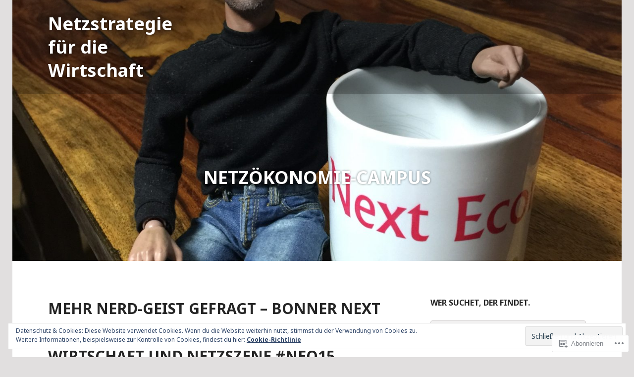

--- FILE ---
content_type: text/html; charset=UTF-8
request_url: https://netzoekonomiecampus.com/tag/netzokonomie-campus/
body_size: 47022
content:
<!DOCTYPE html>
<html lang="de-DE">
<head>
<meta charset="UTF-8">
<meta name="viewport" content="width=device-width, initial-scale=1">
<title>Netzökonomie-Campus | Netzstrategie für die Wirtschaft</title>
<link rel="profile" href="http://gmpg.org/xfn/11">
<link rel="pingback" href="https://netzoekonomiecampus.com/xmlrpc.php">

<title>Netzökonomie-Campus &#8211; Netzstrategie für die Wirtschaft</title>
<meta name='robots' content='max-image-preview:large' />

<!-- Async WordPress.com Remote Login -->
<script id="wpcom_remote_login_js">
var wpcom_remote_login_extra_auth = '';
function wpcom_remote_login_remove_dom_node_id( element_id ) {
	var dom_node = document.getElementById( element_id );
	if ( dom_node ) { dom_node.parentNode.removeChild( dom_node ); }
}
function wpcom_remote_login_remove_dom_node_classes( class_name ) {
	var dom_nodes = document.querySelectorAll( '.' + class_name );
	for ( var i = 0; i < dom_nodes.length; i++ ) {
		dom_nodes[ i ].parentNode.removeChild( dom_nodes[ i ] );
	}
}
function wpcom_remote_login_final_cleanup() {
	wpcom_remote_login_remove_dom_node_classes( "wpcom_remote_login_msg" );
	wpcom_remote_login_remove_dom_node_id( "wpcom_remote_login_key" );
	wpcom_remote_login_remove_dom_node_id( "wpcom_remote_login_validate" );
	wpcom_remote_login_remove_dom_node_id( "wpcom_remote_login_js" );
	wpcom_remote_login_remove_dom_node_id( "wpcom_request_access_iframe" );
	wpcom_remote_login_remove_dom_node_id( "wpcom_request_access_styles" );
}

// Watch for messages back from the remote login
window.addEventListener( "message", function( e ) {
	if ( e.origin === "https://r-login.wordpress.com" ) {
		var data = {};
		try {
			data = JSON.parse( e.data );
		} catch( e ) {
			wpcom_remote_login_final_cleanup();
			return;
		}

		if ( data.msg === 'LOGIN' ) {
			// Clean up the login check iframe
			wpcom_remote_login_remove_dom_node_id( "wpcom_remote_login_key" );

			var id_regex = new RegExp( /^[0-9]+$/ );
			var token_regex = new RegExp( /^.*|.*|.*$/ );
			if (
				token_regex.test( data.token )
				&& id_regex.test( data.wpcomid )
			) {
				// We have everything we need to ask for a login
				var script = document.createElement( "script" );
				script.setAttribute( "id", "wpcom_remote_login_validate" );
				script.src = '/remote-login.php?wpcom_remote_login=validate'
					+ '&wpcomid=' + data.wpcomid
					+ '&token=' + encodeURIComponent( data.token )
					+ '&host=' + window.location.protocol
					+ '//' + window.location.hostname
					+ '&postid=673'
					+ '&is_singular=';
				document.body.appendChild( script );
			}

			return;
		}

		// Safari ITP, not logged in, so redirect
		if ( data.msg === 'LOGIN-REDIRECT' ) {
			window.location = 'https://wordpress.com/log-in?redirect_to=' + window.location.href;
			return;
		}

		// Safari ITP, storage access failed, remove the request
		if ( data.msg === 'LOGIN-REMOVE' ) {
			var css_zap = 'html { -webkit-transition: margin-top 1s; transition: margin-top 1s; } /* 9001 */ html { margin-top: 0 !important; } * html body { margin-top: 0 !important; } @media screen and ( max-width: 782px ) { html { margin-top: 0 !important; } * html body { margin-top: 0 !important; } }';
			var style_zap = document.createElement( 'style' );
			style_zap.type = 'text/css';
			style_zap.appendChild( document.createTextNode( css_zap ) );
			document.body.appendChild( style_zap );

			var e = document.getElementById( 'wpcom_request_access_iframe' );
			e.parentNode.removeChild( e );

			document.cookie = 'wordpress_com_login_access=denied; path=/; max-age=31536000';

			return;
		}

		// Safari ITP
		if ( data.msg === 'REQUEST_ACCESS' ) {
			console.log( 'request access: safari' );

			// Check ITP iframe enable/disable knob
			if ( wpcom_remote_login_extra_auth !== 'safari_itp_iframe' ) {
				return;
			}

			// If we are in a "private window" there is no ITP.
			var private_window = false;
			try {
				var opendb = window.openDatabase( null, null, null, null );
			} catch( e ) {
				private_window = true;
			}

			if ( private_window ) {
				console.log( 'private window' );
				return;
			}

			var iframe = document.createElement( 'iframe' );
			iframe.id = 'wpcom_request_access_iframe';
			iframe.setAttribute( 'scrolling', 'no' );
			iframe.setAttribute( 'sandbox', 'allow-storage-access-by-user-activation allow-scripts allow-same-origin allow-top-navigation-by-user-activation' );
			iframe.src = 'https://r-login.wordpress.com/remote-login.php?wpcom_remote_login=request_access&origin=' + encodeURIComponent( data.origin ) + '&wpcomid=' + encodeURIComponent( data.wpcomid );

			var css = 'html { -webkit-transition: margin-top 1s; transition: margin-top 1s; } /* 9001 */ html { margin-top: 46px !important; } * html body { margin-top: 46px !important; } @media screen and ( max-width: 660px ) { html { margin-top: 71px !important; } * html body { margin-top: 71px !important; } #wpcom_request_access_iframe { display: block; height: 71px !important; } } #wpcom_request_access_iframe { border: 0px; height: 46px; position: fixed; top: 0; left: 0; width: 100%; min-width: 100%; z-index: 99999; background: #23282d; } ';

			var style = document.createElement( 'style' );
			style.type = 'text/css';
			style.id = 'wpcom_request_access_styles';
			style.appendChild( document.createTextNode( css ) );
			document.body.appendChild( style );

			document.body.appendChild( iframe );
		}

		if ( data.msg === 'DONE' ) {
			wpcom_remote_login_final_cleanup();
		}
	}
}, false );

// Inject the remote login iframe after the page has had a chance to load
// more critical resources
window.addEventListener( "DOMContentLoaded", function( e ) {
	var iframe = document.createElement( "iframe" );
	iframe.style.display = "none";
	iframe.setAttribute( "scrolling", "no" );
	iframe.setAttribute( "id", "wpcom_remote_login_key" );
	iframe.src = "https://r-login.wordpress.com/remote-login.php"
		+ "?wpcom_remote_login=key"
		+ "&origin=aHR0cHM6Ly9uZXR6b2Vrb25vbWllY2FtcHVzLmNvbQ%3D%3D"
		+ "&wpcomid=83718690"
		+ "&time=" + Math.floor( Date.now() / 1000 );
	document.body.appendChild( iframe );
}, false );
</script>
<link rel='dns-prefetch' href='//s0.wp.com' />
<link rel='dns-prefetch' href='//fonts-api.wp.com' />
<link rel='dns-prefetch' href='//af.pubmine.com' />
<link rel="alternate" type="application/rss+xml" title="Netzstrategie für die Wirtschaft &raquo; Feed" href="https://netzoekonomiecampus.com/feed/" />
<link rel="alternate" type="application/rss+xml" title="Netzstrategie für die Wirtschaft &raquo; Kommentar-Feed" href="https://netzoekonomiecampus.com/comments/feed/" />
<link rel="alternate" type="application/rss+xml" title="Netzstrategie für die Wirtschaft &raquo; Netzökonomie-Campus Schlagwort-Feed" href="https://netzoekonomiecampus.com/tag/netzokonomie-campus/feed/" />
	<script type="text/javascript">
		/* <![CDATA[ */
		function addLoadEvent(func) {
			var oldonload = window.onload;
			if (typeof window.onload != 'function') {
				window.onload = func;
			} else {
				window.onload = function () {
					oldonload();
					func();
				}
			}
		}
		/* ]]> */
	</script>
	<link crossorigin='anonymous' rel='stylesheet' id='all-css-0-1' href='/wp-content/mu-plugins/widgets/eu-cookie-law/templates/style.css?m=1642463000i&cssminify=yes' type='text/css' media='all' />
<style id='wp-emoji-styles-inline-css'>

	img.wp-smiley, img.emoji {
		display: inline !important;
		border: none !important;
		box-shadow: none !important;
		height: 1em !important;
		width: 1em !important;
		margin: 0 0.07em !important;
		vertical-align: -0.1em !important;
		background: none !important;
		padding: 0 !important;
	}
/*# sourceURL=wp-emoji-styles-inline-css */
</style>
<link crossorigin='anonymous' rel='stylesheet' id='all-css-2-1' href='/wp-content/plugins/gutenberg-core/v22.2.0/build/styles/block-library/style.css?m=1764855221i&cssminify=yes' type='text/css' media='all' />
<style id='wp-block-library-inline-css'>
.has-text-align-justify {
	text-align:justify;
}
.has-text-align-justify{text-align:justify;}

/*# sourceURL=wp-block-library-inline-css */
</style><style id='global-styles-inline-css'>
:root{--wp--preset--aspect-ratio--square: 1;--wp--preset--aspect-ratio--4-3: 4/3;--wp--preset--aspect-ratio--3-4: 3/4;--wp--preset--aspect-ratio--3-2: 3/2;--wp--preset--aspect-ratio--2-3: 2/3;--wp--preset--aspect-ratio--16-9: 16/9;--wp--preset--aspect-ratio--9-16: 9/16;--wp--preset--color--black: #000000;--wp--preset--color--cyan-bluish-gray: #abb8c3;--wp--preset--color--white: #ffffff;--wp--preset--color--pale-pink: #f78da7;--wp--preset--color--vivid-red: #cf2e2e;--wp--preset--color--luminous-vivid-orange: #ff6900;--wp--preset--color--luminous-vivid-amber: #fcb900;--wp--preset--color--light-green-cyan: #7bdcb5;--wp--preset--color--vivid-green-cyan: #00d084;--wp--preset--color--pale-cyan-blue: #8ed1fc;--wp--preset--color--vivid-cyan-blue: #0693e3;--wp--preset--color--vivid-purple: #9b51e0;--wp--preset--gradient--vivid-cyan-blue-to-vivid-purple: linear-gradient(135deg,rgb(6,147,227) 0%,rgb(155,81,224) 100%);--wp--preset--gradient--light-green-cyan-to-vivid-green-cyan: linear-gradient(135deg,rgb(122,220,180) 0%,rgb(0,208,130) 100%);--wp--preset--gradient--luminous-vivid-amber-to-luminous-vivid-orange: linear-gradient(135deg,rgb(252,185,0) 0%,rgb(255,105,0) 100%);--wp--preset--gradient--luminous-vivid-orange-to-vivid-red: linear-gradient(135deg,rgb(255,105,0) 0%,rgb(207,46,46) 100%);--wp--preset--gradient--very-light-gray-to-cyan-bluish-gray: linear-gradient(135deg,rgb(238,238,238) 0%,rgb(169,184,195) 100%);--wp--preset--gradient--cool-to-warm-spectrum: linear-gradient(135deg,rgb(74,234,220) 0%,rgb(151,120,209) 20%,rgb(207,42,186) 40%,rgb(238,44,130) 60%,rgb(251,105,98) 80%,rgb(254,248,76) 100%);--wp--preset--gradient--blush-light-purple: linear-gradient(135deg,rgb(255,206,236) 0%,rgb(152,150,240) 100%);--wp--preset--gradient--blush-bordeaux: linear-gradient(135deg,rgb(254,205,165) 0%,rgb(254,45,45) 50%,rgb(107,0,62) 100%);--wp--preset--gradient--luminous-dusk: linear-gradient(135deg,rgb(255,203,112) 0%,rgb(199,81,192) 50%,rgb(65,88,208) 100%);--wp--preset--gradient--pale-ocean: linear-gradient(135deg,rgb(255,245,203) 0%,rgb(182,227,212) 50%,rgb(51,167,181) 100%);--wp--preset--gradient--electric-grass: linear-gradient(135deg,rgb(202,248,128) 0%,rgb(113,206,126) 100%);--wp--preset--gradient--midnight: linear-gradient(135deg,rgb(2,3,129) 0%,rgb(40,116,252) 100%);--wp--preset--font-size--small: 13px;--wp--preset--font-size--medium: 20px;--wp--preset--font-size--large: 36px;--wp--preset--font-size--x-large: 42px;--wp--preset--font-family--albert-sans: 'Albert Sans', sans-serif;--wp--preset--font-family--alegreya: Alegreya, serif;--wp--preset--font-family--arvo: Arvo, serif;--wp--preset--font-family--bodoni-moda: 'Bodoni Moda', serif;--wp--preset--font-family--bricolage-grotesque: 'Bricolage Grotesque', sans-serif;--wp--preset--font-family--cabin: Cabin, sans-serif;--wp--preset--font-family--chivo: Chivo, sans-serif;--wp--preset--font-family--commissioner: Commissioner, sans-serif;--wp--preset--font-family--cormorant: Cormorant, serif;--wp--preset--font-family--courier-prime: 'Courier Prime', monospace;--wp--preset--font-family--crimson-pro: 'Crimson Pro', serif;--wp--preset--font-family--dm-mono: 'DM Mono', monospace;--wp--preset--font-family--dm-sans: 'DM Sans', sans-serif;--wp--preset--font-family--dm-serif-display: 'DM Serif Display', serif;--wp--preset--font-family--domine: Domine, serif;--wp--preset--font-family--eb-garamond: 'EB Garamond', serif;--wp--preset--font-family--epilogue: Epilogue, sans-serif;--wp--preset--font-family--fahkwang: Fahkwang, sans-serif;--wp--preset--font-family--figtree: Figtree, sans-serif;--wp--preset--font-family--fira-sans: 'Fira Sans', sans-serif;--wp--preset--font-family--fjalla-one: 'Fjalla One', sans-serif;--wp--preset--font-family--fraunces: Fraunces, serif;--wp--preset--font-family--gabarito: Gabarito, system-ui;--wp--preset--font-family--ibm-plex-mono: 'IBM Plex Mono', monospace;--wp--preset--font-family--ibm-plex-sans: 'IBM Plex Sans', sans-serif;--wp--preset--font-family--ibarra-real-nova: 'Ibarra Real Nova', serif;--wp--preset--font-family--instrument-serif: 'Instrument Serif', serif;--wp--preset--font-family--inter: Inter, sans-serif;--wp--preset--font-family--josefin-sans: 'Josefin Sans', sans-serif;--wp--preset--font-family--jost: Jost, sans-serif;--wp--preset--font-family--libre-baskerville: 'Libre Baskerville', serif;--wp--preset--font-family--libre-franklin: 'Libre Franklin', sans-serif;--wp--preset--font-family--literata: Literata, serif;--wp--preset--font-family--lora: Lora, serif;--wp--preset--font-family--merriweather: Merriweather, serif;--wp--preset--font-family--montserrat: Montserrat, sans-serif;--wp--preset--font-family--newsreader: Newsreader, serif;--wp--preset--font-family--noto-sans-mono: 'Noto Sans Mono', sans-serif;--wp--preset--font-family--nunito: Nunito, sans-serif;--wp--preset--font-family--open-sans: 'Open Sans', sans-serif;--wp--preset--font-family--overpass: Overpass, sans-serif;--wp--preset--font-family--pt-serif: 'PT Serif', serif;--wp--preset--font-family--petrona: Petrona, serif;--wp--preset--font-family--piazzolla: Piazzolla, serif;--wp--preset--font-family--playfair-display: 'Playfair Display', serif;--wp--preset--font-family--plus-jakarta-sans: 'Plus Jakarta Sans', sans-serif;--wp--preset--font-family--poppins: Poppins, sans-serif;--wp--preset--font-family--raleway: Raleway, sans-serif;--wp--preset--font-family--roboto: Roboto, sans-serif;--wp--preset--font-family--roboto-slab: 'Roboto Slab', serif;--wp--preset--font-family--rubik: Rubik, sans-serif;--wp--preset--font-family--rufina: Rufina, serif;--wp--preset--font-family--sora: Sora, sans-serif;--wp--preset--font-family--source-sans-3: 'Source Sans 3', sans-serif;--wp--preset--font-family--source-serif-4: 'Source Serif 4', serif;--wp--preset--font-family--space-mono: 'Space Mono', monospace;--wp--preset--font-family--syne: Syne, sans-serif;--wp--preset--font-family--texturina: Texturina, serif;--wp--preset--font-family--urbanist: Urbanist, sans-serif;--wp--preset--font-family--work-sans: 'Work Sans', sans-serif;--wp--preset--spacing--20: 0.44rem;--wp--preset--spacing--30: 0.67rem;--wp--preset--spacing--40: 1rem;--wp--preset--spacing--50: 1.5rem;--wp--preset--spacing--60: 2.25rem;--wp--preset--spacing--70: 3.38rem;--wp--preset--spacing--80: 5.06rem;--wp--preset--shadow--natural: 6px 6px 9px rgba(0, 0, 0, 0.2);--wp--preset--shadow--deep: 12px 12px 50px rgba(0, 0, 0, 0.4);--wp--preset--shadow--sharp: 6px 6px 0px rgba(0, 0, 0, 0.2);--wp--preset--shadow--outlined: 6px 6px 0px -3px rgb(255, 255, 255), 6px 6px rgb(0, 0, 0);--wp--preset--shadow--crisp: 6px 6px 0px rgb(0, 0, 0);}:where(.is-layout-flex){gap: 0.5em;}:where(.is-layout-grid){gap: 0.5em;}body .is-layout-flex{display: flex;}.is-layout-flex{flex-wrap: wrap;align-items: center;}.is-layout-flex > :is(*, div){margin: 0;}body .is-layout-grid{display: grid;}.is-layout-grid > :is(*, div){margin: 0;}:where(.wp-block-columns.is-layout-flex){gap: 2em;}:where(.wp-block-columns.is-layout-grid){gap: 2em;}:where(.wp-block-post-template.is-layout-flex){gap: 1.25em;}:where(.wp-block-post-template.is-layout-grid){gap: 1.25em;}.has-black-color{color: var(--wp--preset--color--black) !important;}.has-cyan-bluish-gray-color{color: var(--wp--preset--color--cyan-bluish-gray) !important;}.has-white-color{color: var(--wp--preset--color--white) !important;}.has-pale-pink-color{color: var(--wp--preset--color--pale-pink) !important;}.has-vivid-red-color{color: var(--wp--preset--color--vivid-red) !important;}.has-luminous-vivid-orange-color{color: var(--wp--preset--color--luminous-vivid-orange) !important;}.has-luminous-vivid-amber-color{color: var(--wp--preset--color--luminous-vivid-amber) !important;}.has-light-green-cyan-color{color: var(--wp--preset--color--light-green-cyan) !important;}.has-vivid-green-cyan-color{color: var(--wp--preset--color--vivid-green-cyan) !important;}.has-pale-cyan-blue-color{color: var(--wp--preset--color--pale-cyan-blue) !important;}.has-vivid-cyan-blue-color{color: var(--wp--preset--color--vivid-cyan-blue) !important;}.has-vivid-purple-color{color: var(--wp--preset--color--vivid-purple) !important;}.has-black-background-color{background-color: var(--wp--preset--color--black) !important;}.has-cyan-bluish-gray-background-color{background-color: var(--wp--preset--color--cyan-bluish-gray) !important;}.has-white-background-color{background-color: var(--wp--preset--color--white) !important;}.has-pale-pink-background-color{background-color: var(--wp--preset--color--pale-pink) !important;}.has-vivid-red-background-color{background-color: var(--wp--preset--color--vivid-red) !important;}.has-luminous-vivid-orange-background-color{background-color: var(--wp--preset--color--luminous-vivid-orange) !important;}.has-luminous-vivid-amber-background-color{background-color: var(--wp--preset--color--luminous-vivid-amber) !important;}.has-light-green-cyan-background-color{background-color: var(--wp--preset--color--light-green-cyan) !important;}.has-vivid-green-cyan-background-color{background-color: var(--wp--preset--color--vivid-green-cyan) !important;}.has-pale-cyan-blue-background-color{background-color: var(--wp--preset--color--pale-cyan-blue) !important;}.has-vivid-cyan-blue-background-color{background-color: var(--wp--preset--color--vivid-cyan-blue) !important;}.has-vivid-purple-background-color{background-color: var(--wp--preset--color--vivid-purple) !important;}.has-black-border-color{border-color: var(--wp--preset--color--black) !important;}.has-cyan-bluish-gray-border-color{border-color: var(--wp--preset--color--cyan-bluish-gray) !important;}.has-white-border-color{border-color: var(--wp--preset--color--white) !important;}.has-pale-pink-border-color{border-color: var(--wp--preset--color--pale-pink) !important;}.has-vivid-red-border-color{border-color: var(--wp--preset--color--vivid-red) !important;}.has-luminous-vivid-orange-border-color{border-color: var(--wp--preset--color--luminous-vivid-orange) !important;}.has-luminous-vivid-amber-border-color{border-color: var(--wp--preset--color--luminous-vivid-amber) !important;}.has-light-green-cyan-border-color{border-color: var(--wp--preset--color--light-green-cyan) !important;}.has-vivid-green-cyan-border-color{border-color: var(--wp--preset--color--vivid-green-cyan) !important;}.has-pale-cyan-blue-border-color{border-color: var(--wp--preset--color--pale-cyan-blue) !important;}.has-vivid-cyan-blue-border-color{border-color: var(--wp--preset--color--vivid-cyan-blue) !important;}.has-vivid-purple-border-color{border-color: var(--wp--preset--color--vivid-purple) !important;}.has-vivid-cyan-blue-to-vivid-purple-gradient-background{background: var(--wp--preset--gradient--vivid-cyan-blue-to-vivid-purple) !important;}.has-light-green-cyan-to-vivid-green-cyan-gradient-background{background: var(--wp--preset--gradient--light-green-cyan-to-vivid-green-cyan) !important;}.has-luminous-vivid-amber-to-luminous-vivid-orange-gradient-background{background: var(--wp--preset--gradient--luminous-vivid-amber-to-luminous-vivid-orange) !important;}.has-luminous-vivid-orange-to-vivid-red-gradient-background{background: var(--wp--preset--gradient--luminous-vivid-orange-to-vivid-red) !important;}.has-very-light-gray-to-cyan-bluish-gray-gradient-background{background: var(--wp--preset--gradient--very-light-gray-to-cyan-bluish-gray) !important;}.has-cool-to-warm-spectrum-gradient-background{background: var(--wp--preset--gradient--cool-to-warm-spectrum) !important;}.has-blush-light-purple-gradient-background{background: var(--wp--preset--gradient--blush-light-purple) !important;}.has-blush-bordeaux-gradient-background{background: var(--wp--preset--gradient--blush-bordeaux) !important;}.has-luminous-dusk-gradient-background{background: var(--wp--preset--gradient--luminous-dusk) !important;}.has-pale-ocean-gradient-background{background: var(--wp--preset--gradient--pale-ocean) !important;}.has-electric-grass-gradient-background{background: var(--wp--preset--gradient--electric-grass) !important;}.has-midnight-gradient-background{background: var(--wp--preset--gradient--midnight) !important;}.has-small-font-size{font-size: var(--wp--preset--font-size--small) !important;}.has-medium-font-size{font-size: var(--wp--preset--font-size--medium) !important;}.has-large-font-size{font-size: var(--wp--preset--font-size--large) !important;}.has-x-large-font-size{font-size: var(--wp--preset--font-size--x-large) !important;}.has-albert-sans-font-family{font-family: var(--wp--preset--font-family--albert-sans) !important;}.has-alegreya-font-family{font-family: var(--wp--preset--font-family--alegreya) !important;}.has-arvo-font-family{font-family: var(--wp--preset--font-family--arvo) !important;}.has-bodoni-moda-font-family{font-family: var(--wp--preset--font-family--bodoni-moda) !important;}.has-bricolage-grotesque-font-family{font-family: var(--wp--preset--font-family--bricolage-grotesque) !important;}.has-cabin-font-family{font-family: var(--wp--preset--font-family--cabin) !important;}.has-chivo-font-family{font-family: var(--wp--preset--font-family--chivo) !important;}.has-commissioner-font-family{font-family: var(--wp--preset--font-family--commissioner) !important;}.has-cormorant-font-family{font-family: var(--wp--preset--font-family--cormorant) !important;}.has-courier-prime-font-family{font-family: var(--wp--preset--font-family--courier-prime) !important;}.has-crimson-pro-font-family{font-family: var(--wp--preset--font-family--crimson-pro) !important;}.has-dm-mono-font-family{font-family: var(--wp--preset--font-family--dm-mono) !important;}.has-dm-sans-font-family{font-family: var(--wp--preset--font-family--dm-sans) !important;}.has-dm-serif-display-font-family{font-family: var(--wp--preset--font-family--dm-serif-display) !important;}.has-domine-font-family{font-family: var(--wp--preset--font-family--domine) !important;}.has-eb-garamond-font-family{font-family: var(--wp--preset--font-family--eb-garamond) !important;}.has-epilogue-font-family{font-family: var(--wp--preset--font-family--epilogue) !important;}.has-fahkwang-font-family{font-family: var(--wp--preset--font-family--fahkwang) !important;}.has-figtree-font-family{font-family: var(--wp--preset--font-family--figtree) !important;}.has-fira-sans-font-family{font-family: var(--wp--preset--font-family--fira-sans) !important;}.has-fjalla-one-font-family{font-family: var(--wp--preset--font-family--fjalla-one) !important;}.has-fraunces-font-family{font-family: var(--wp--preset--font-family--fraunces) !important;}.has-gabarito-font-family{font-family: var(--wp--preset--font-family--gabarito) !important;}.has-ibm-plex-mono-font-family{font-family: var(--wp--preset--font-family--ibm-plex-mono) !important;}.has-ibm-plex-sans-font-family{font-family: var(--wp--preset--font-family--ibm-plex-sans) !important;}.has-ibarra-real-nova-font-family{font-family: var(--wp--preset--font-family--ibarra-real-nova) !important;}.has-instrument-serif-font-family{font-family: var(--wp--preset--font-family--instrument-serif) !important;}.has-inter-font-family{font-family: var(--wp--preset--font-family--inter) !important;}.has-josefin-sans-font-family{font-family: var(--wp--preset--font-family--josefin-sans) !important;}.has-jost-font-family{font-family: var(--wp--preset--font-family--jost) !important;}.has-libre-baskerville-font-family{font-family: var(--wp--preset--font-family--libre-baskerville) !important;}.has-libre-franklin-font-family{font-family: var(--wp--preset--font-family--libre-franklin) !important;}.has-literata-font-family{font-family: var(--wp--preset--font-family--literata) !important;}.has-lora-font-family{font-family: var(--wp--preset--font-family--lora) !important;}.has-merriweather-font-family{font-family: var(--wp--preset--font-family--merriweather) !important;}.has-montserrat-font-family{font-family: var(--wp--preset--font-family--montserrat) !important;}.has-newsreader-font-family{font-family: var(--wp--preset--font-family--newsreader) !important;}.has-noto-sans-mono-font-family{font-family: var(--wp--preset--font-family--noto-sans-mono) !important;}.has-nunito-font-family{font-family: var(--wp--preset--font-family--nunito) !important;}.has-open-sans-font-family{font-family: var(--wp--preset--font-family--open-sans) !important;}.has-overpass-font-family{font-family: var(--wp--preset--font-family--overpass) !important;}.has-pt-serif-font-family{font-family: var(--wp--preset--font-family--pt-serif) !important;}.has-petrona-font-family{font-family: var(--wp--preset--font-family--petrona) !important;}.has-piazzolla-font-family{font-family: var(--wp--preset--font-family--piazzolla) !important;}.has-playfair-display-font-family{font-family: var(--wp--preset--font-family--playfair-display) !important;}.has-plus-jakarta-sans-font-family{font-family: var(--wp--preset--font-family--plus-jakarta-sans) !important;}.has-poppins-font-family{font-family: var(--wp--preset--font-family--poppins) !important;}.has-raleway-font-family{font-family: var(--wp--preset--font-family--raleway) !important;}.has-roboto-font-family{font-family: var(--wp--preset--font-family--roboto) !important;}.has-roboto-slab-font-family{font-family: var(--wp--preset--font-family--roboto-slab) !important;}.has-rubik-font-family{font-family: var(--wp--preset--font-family--rubik) !important;}.has-rufina-font-family{font-family: var(--wp--preset--font-family--rufina) !important;}.has-sora-font-family{font-family: var(--wp--preset--font-family--sora) !important;}.has-source-sans-3-font-family{font-family: var(--wp--preset--font-family--source-sans-3) !important;}.has-source-serif-4-font-family{font-family: var(--wp--preset--font-family--source-serif-4) !important;}.has-space-mono-font-family{font-family: var(--wp--preset--font-family--space-mono) !important;}.has-syne-font-family{font-family: var(--wp--preset--font-family--syne) !important;}.has-texturina-font-family{font-family: var(--wp--preset--font-family--texturina) !important;}.has-urbanist-font-family{font-family: var(--wp--preset--font-family--urbanist) !important;}.has-work-sans-font-family{font-family: var(--wp--preset--font-family--work-sans) !important;}
/*# sourceURL=global-styles-inline-css */
</style>

<style id='classic-theme-styles-inline-css'>
/*! This file is auto-generated */
.wp-block-button__link{color:#fff;background-color:#32373c;border-radius:9999px;box-shadow:none;text-decoration:none;padding:calc(.667em + 2px) calc(1.333em + 2px);font-size:1.125em}.wp-block-file__button{background:#32373c;color:#fff;text-decoration:none}
/*# sourceURL=/wp-includes/css/classic-themes.min.css */
</style>
<link crossorigin='anonymous' rel='stylesheet' id='all-css-4-1' href='/_static/??-eJx9j9EOgjAMRX/I0oAg+mD8FDNGg4NtLOsm8e8daJRE4kuzLufc5uLkQI42kA3odOyUZZRjo0c5MBZZfsxyYGWcJvB0z0psFYcPARwemjLJvMNVkInwzfKU/o0TYSYMtUqQJpOwf9rkkgNN4zwxQ5pGRQPhlkT+5/UUnJDDe0eOFq/KSuzIkldJ4O3nT+brFLrYYDd6kaI2m66w1MzifGshYWkw8xdzzutqX9SnQ1n1TwPkiLY=&cssminify=yes' type='text/css' media='all' />
<style id='edin-style-inline-css'>
.hero.without-featured-image { background-image: url(https://netzoekonomiecampus.com/wp-content/uploads/2016/11/cropped-neo16xstevejobs-1.jpg); }
/*# sourceURL=edin-style-inline-css */
</style>
<style id='jetpack_facebook_likebox-inline-css'>
.widget_facebook_likebox {
	overflow: hidden;
}

/*# sourceURL=/wp-content/mu-plugins/jetpack-plugin/sun/modules/widgets/facebook-likebox/style.css */
</style>
<link crossorigin='anonymous' rel='stylesheet' id='all-css-6-1' href='/_static/??-eJzTLy/QTc7PK0nNK9HPLdUtyClNz8wr1i9KTcrJTwcy0/WTi5G5ekCujj52Temp+bo5+cmJJZn5eSgc3bScxMwikFb7XFtDE1NLExMLc0OTLACohS2q&cssminify=yes' type='text/css' media='all' />
<link crossorigin='anonymous' rel='stylesheet' id='print-css-7-1' href='/wp-content/mu-plugins/global-print/global-print.css?m=1465851035i&cssminify=yes' type='text/css' media='print' />
<link rel='stylesheet' id='goran-noto-sans-css' href='https://fonts-api.wp.com/css?family=Noto+Sans%3A400%2C700%2C400italic%2C700italic&#038;subset=latin%2Clatin-ext' media='all' />
<link rel='stylesheet' id='goran-noto-serif-css' href='https://fonts-api.wp.com/css?family=Noto+Serif%3A400%2C700%2C400italic%2C700italic&#038;subset=latin%2Clatin-ext' media='all' />
<link rel='stylesheet' id='goran-droid-sans-mono-css' href='https://fonts-api.wp.com/css?family=Droid+Sans+Mono' media='all' />
<link crossorigin='anonymous' rel='stylesheet' id='all-css-14-1' href='/wp-content/themes/pub/goran/inc/style-wpcom.css?m=1453284068i&cssminify=yes' type='text/css' media='all' />
<style id='jetpack-global-styles-frontend-style-inline-css'>
:root { --font-headings: unset; --font-base: unset; --font-headings-default: -apple-system,BlinkMacSystemFont,"Segoe UI",Roboto,Oxygen-Sans,Ubuntu,Cantarell,"Helvetica Neue",sans-serif; --font-base-default: -apple-system,BlinkMacSystemFont,"Segoe UI",Roboto,Oxygen-Sans,Ubuntu,Cantarell,"Helvetica Neue",sans-serif;}
/*# sourceURL=jetpack-global-styles-frontend-style-inline-css */
</style>
<link crossorigin='anonymous' rel='stylesheet' id='all-css-16-1' href='/_static/??/wp-content/themes/h4/global.css,/wp-content/mu-plugins/widgets/css/widget-grid-and-list.css?m=1459448823j&cssminify=yes' type='text/css' media='all' />
<script type="text/javascript" id="wpcom-actionbar-placeholder-js-extra">
/* <![CDATA[ */
var actionbardata = {"siteID":"83718690","postID":"0","siteURL":"https://netzoekonomiecampus.com","xhrURL":"https://netzoekonomiecampus.com/wp-admin/admin-ajax.php","nonce":"8d63a61e57","isLoggedIn":"","statusMessage":"","subsEmailDefault":"instantly","proxyScriptUrl":"https://s0.wp.com/wp-content/js/wpcom-proxy-request.js?m=1513050504i&amp;ver=20211021","i18n":{"followedText":"Neue Beitr\u00e4ge von dieser Website erscheinen nun in deinem \u003Ca href=\"https://wordpress.com/reader\"\u003EReader\u003C/a\u003E","foldBar":"Diese Leiste einklappen","unfoldBar":"Diese Leiste aufklappen","shortLinkCopied":"Kurzlink in Zwischenablage kopiert"}};
//# sourceURL=wpcom-actionbar-placeholder-js-extra
/* ]]> */
</script>
<script type="text/javascript" id="jetpack-mu-wpcom-settings-js-before">
/* <![CDATA[ */
var JETPACK_MU_WPCOM_SETTINGS = {"assetsUrl":"https://s0.wp.com/wp-content/mu-plugins/jetpack-mu-wpcom-plugin/sun/jetpack_vendor/automattic/jetpack-mu-wpcom/src/build/"};
//# sourceURL=jetpack-mu-wpcom-settings-js-before
/* ]]> */
</script>
<script crossorigin='anonymous' type='text/javascript'  src='/_static/??-eJyFjMsOwiAQRX/I6dQaXwvjtyAQAoEBZ6CPv28aa+LO1Vnccy5OBXSmaqliEORYoXCely7IAX+2V8wOSmzOk+CU2SgjoKMSsbKFOhUchw1AmcCZwt8LTzo289HCu1lednTJ018Jknesqt3lZ3ocr0N/PvWX2z2scBpFWg=='></script>
<script type="text/javascript" id="rlt-proxy-js-after">
/* <![CDATA[ */
	rltInitialize( {"token":null,"iframeOrigins":["https:\/\/widgets.wp.com"]} );
//# sourceURL=rlt-proxy-js-after
/* ]]> */
</script>
<link rel="EditURI" type="application/rsd+xml" title="RSD" href="https://netzoekonomiecampus.wordpress.com/xmlrpc.php?rsd" />
<meta name="generator" content="WordPress.com" />

<!-- Jetpack Open Graph Tags -->
<meta property="og:type" content="website" />
<meta property="og:title" content="Netzökonomie-Campus &#8211; Netzstrategie für die Wirtschaft" />
<meta property="og:url" content="https://netzoekonomiecampus.com/tag/netzokonomie-campus/" />
<meta property="og:site_name" content="Netzstrategie für die Wirtschaft" />
<meta property="og:image" content="https://secure.gravatar.com/blavatar/d74266093442b1e3c7ccdefff18ef8df0adb4122deb57457770b5266f9d56a04?s=200&#038;ts=1768991702" />
<meta property="og:image:width" content="200" />
<meta property="og:image:height" content="200" />
<meta property="og:image:alt" content="" />
<meta property="og:locale" content="de_DE" />

<!-- End Jetpack Open Graph Tags -->
<link rel="shortcut icon" type="image/x-icon" href="https://secure.gravatar.com/blavatar/d74266093442b1e3c7ccdefff18ef8df0adb4122deb57457770b5266f9d56a04?s=32" sizes="16x16" />
<link rel="icon" type="image/x-icon" href="https://secure.gravatar.com/blavatar/d74266093442b1e3c7ccdefff18ef8df0adb4122deb57457770b5266f9d56a04?s=32" sizes="16x16" />
<link rel="apple-touch-icon" href="https://secure.gravatar.com/blavatar/d74266093442b1e3c7ccdefff18ef8df0adb4122deb57457770b5266f9d56a04?s=114" />
<link rel='openid.server' href='https://netzoekonomiecampus.com/?openidserver=1' />
<link rel='openid.delegate' href='https://netzoekonomiecampus.com/' />
<link rel="search" type="application/opensearchdescription+xml" href="https://netzoekonomiecampus.com/osd.xml" title="Netzstrategie für die Wirtschaft" />
<link rel="search" type="application/opensearchdescription+xml" href="https://s1.wp.com/opensearch.xml" title="WordPress.com" />
		<style type="text/css">
			.recentcomments a {
				display: inline !important;
				padding: 0 !important;
				margin: 0 !important;
			}

			table.recentcommentsavatartop img.avatar, table.recentcommentsavatarend img.avatar {
				border: 0px;
				margin: 0;
			}

			table.recentcommentsavatartop a, table.recentcommentsavatarend a {
				border: 0px !important;
				background-color: transparent !important;
			}

			td.recentcommentsavatarend, td.recentcommentsavatartop {
				padding: 0px 0px 1px 0px;
				margin: 0px;
			}

			td.recentcommentstextend {
				border: none !important;
				padding: 0px 0px 2px 10px;
			}

			.rtl td.recentcommentstextend {
				padding: 0px 10px 2px 0px;
			}

			td.recentcommentstexttop {
				border: none;
				padding: 0px 0px 0px 10px;
			}

			.rtl td.recentcommentstexttop {
				padding: 0px 10px 0px 0px;
			}
		</style>
		<meta name="description" content="Beiträge über Netzökonomie-Campus von gsohn" />
<script type="text/javascript">
/* <![CDATA[ */
var wa_client = {}; wa_client.cmd = []; wa_client.config = { 'blog_id': 83718690, 'blog_language': 'de', 'is_wordads': false, 'hosting_type': 0, 'afp_account_id': null, 'afp_host_id': 5038568878849053, 'theme': 'pub/goran', '_': { 'title': 'Werbung', 'privacy_settings': 'Datenschutz-Einstellungen' }, 'formats': [ 'belowpost', 'bottom_sticky', 'sidebar_sticky_right', 'sidebar', 'gutenberg_rectangle', 'gutenberg_leaderboard', 'gutenberg_mobile_leaderboard', 'gutenberg_skyscraper' ] };
/* ]]> */
</script>
		<script type="text/javascript">

			window.doNotSellCallback = function() {

				var linkElements = [
					'a[href="https://wordpress.com/?ref=footer_blog"]',
					'a[href="https://wordpress.com/?ref=footer_website"]',
					'a[href="https://wordpress.com/?ref=vertical_footer"]',
					'a[href^="https://wordpress.com/?ref=footer_segment_"]',
				].join(',');

				var dnsLink = document.createElement( 'a' );
				dnsLink.href = 'https://wordpress.com/de/advertising-program-optout/';
				dnsLink.classList.add( 'do-not-sell-link' );
				dnsLink.rel = 'nofollow';
				dnsLink.style.marginLeft = '0.5em';
				dnsLink.textContent = 'Meine persönlichen Informationen nicht verkaufen oder weitergeben';

				var creditLinks = document.querySelectorAll( linkElements );

				if ( 0 === creditLinks.length ) {
					return false;
				}

				Array.prototype.forEach.call( creditLinks, function( el ) {
					el.insertAdjacentElement( 'afterend', dnsLink );
				});

				return true;
			};

		</script>
		<script type="text/javascript">
	window.google_analytics_uacct = "UA-52447-2";
</script>

<script type="text/javascript">
	var _gaq = _gaq || [];
	_gaq.push(['_setAccount', 'UA-52447-2']);
	_gaq.push(['_gat._anonymizeIp']);
	_gaq.push(['_setDomainName', 'none']);
	_gaq.push(['_setAllowLinker', true]);
	_gaq.push(['_initData']);
	_gaq.push(['_trackPageview']);

	(function() {
		var ga = document.createElement('script'); ga.type = 'text/javascript'; ga.async = true;
		ga.src = ('https:' == document.location.protocol ? 'https://ssl' : 'http://www') + '.google-analytics.com/ga.js';
		(document.getElementsByTagName('head')[0] || document.getElementsByTagName('body')[0]).appendChild(ga);
	})();
</script>
<link crossorigin='anonymous' rel='stylesheet' id='all-css-0-3' href='/_static/??-eJyVkNtuwjAMhl+I1CoHsV1MPEoVHAtMkziKnfb11wk2mHbTXX6/rc8HmItDyUbZIDVXYrtwVriRFY/jg0FbhoEzwjkKjgo6c6HaoeoGVguShBZJAX2VphR/er6DNb4lmgtKehU/asNEOUgF30ySN2N8ToheldHZlRK5K8VlewisBpW0SFaeyE0cSPRv8s8z739qHMOCZ8XKxXgR/qYucf4Sn9JHfzzs3t/6fb+9fQIjoZe1&cssminify=yes' type='text/css' media='all' />
</head>

<body class="archive tag tag-netzokonomie-campus tag-292147962 wp-theme-pubedin wp-child-theme-pubgoran customizer-styles-applied hero-image group-blog has-custom-background navigation-default no-header-navigation sidebar-right jetpack-reblog-enabled">
<div id="page" class="hfeed site">
	<a class="skip-link screen-reader-text" href="#content">Zum Inhalt springen</a>

	<header id="masthead" class="site-header" role="banner">
		
		<div class="site-branding">
			<a href="https://netzoekonomiecampus.com/" class="site-logo-link" rel="home" itemprop="url"></a>			<h1 class="site-title"><a href="https://netzoekonomiecampus.com/" rel="home">Netzstrategie für die Wirtschaft</a></h1>
			<h2 class="site-description">Matchen &#8211; Moderieren &#8211; Managen #Käsekuchen</h2>
		</div><!-- .site-branding -->

			</header><!-- #masthead -->

	<div id="content" class="site-content">

	<div class="hero without-featured-image">
		
			<div class="hero-wrapper">
				<h1 class="page-title">
					Netzökonomie-Campus				</h1>
							</div>

			</div><!-- .hero -->

	<div class="content-wrapper clear">

		<div id="primary" class="content-area">
			<main id="main" class="site-main" role="main">

				
										
						
<article id="post-673" class="post-673 post type-post status-publish format-standard hentry category-netzokonomie category-next-economy category-wirtschaftspolitik tag-barcamp tag-bonn tag-google tag-industrie tag-management tag-netzokonomie-campus tag-next-economy-open tag-plattform-okonomie">
	<header class="entry-header">
		<h2 class="entry-title"><a href="https://netzoekonomiecampus.com/2015/10/27/mehr-nerd-geist-gefragt-bonner-next-economy-open-als-plattform-fuer-wirtschaft-und-netzszene-neo15/" rel="bookmark">Mehr Nerd-Geist gefragt – Bonner Next Economy Open als Plattform für Wirtschaft und Netzszene&nbsp;#NEO15</a></h2>
				<div class="entry-meta">
			<span class="posted-on">Veröffentlicht am <a href="https://netzoekonomiecampus.com/2015/10/27/mehr-nerd-geist-gefragt-bonner-next-economy-open-als-plattform-fuer-wirtschaft-und-netzszene-neo15/" rel="bookmark"><time class="entry-date published" datetime="2015-10-27T23:38:28+02:00">27. Oktober 2015</time></a></span><span class="byline"> von <span class="author vcard"><a class="url fn n" href="https://netzoekonomiecampus.com/author/gunnarsohn/">gsohn</a></span></span>		</div><!-- .entry-meta -->
			</header><!-- .entry-header -->

	
	<a class="post-thumbnail" href="https://netzoekonomiecampus.com/2015/10/27/mehr-nerd-geist-gefragt-bonner-next-economy-open-als-plattform-fuer-wirtschaft-und-netzszene-neo15/">
			</a>


	<div class="entry-content">
		<figure data-shortcode="caption" id="attachment_674" aria-describedby="caption-attachment-674" style="width: 640px" class="wp-caption aligncenter"><a href="https://netzoekonomiecampus.com/wp-content/uploads/2015/10/neobc3bchne.jpg"><img data-attachment-id="674" data-permalink="https://netzoekonomiecampus.com/2015/10/27/mehr-nerd-geist-gefragt-bonner-next-economy-open-als-plattform-fuer-wirtschaft-und-netzszene-neo15/dsc_0185/" data-orig-file="https://netzoekonomiecampus.com/wp-content/uploads/2015/10/neobc3bchne.jpg" data-orig-size="3872,2592" data-comments-opened="1" data-image-meta="{&quot;aperture&quot;:&quot;3.5&quot;,&quot;credit&quot;:&quot;&quot;,&quot;camera&quot;:&quot;NIKON D40X&quot;,&quot;caption&quot;:&quot;&quot;,&quot;created_timestamp&quot;:&quot;1445815135&quot;,&quot;copyright&quot;:&quot;&quot;,&quot;focal_length&quot;:&quot;18&quot;,&quot;iso&quot;:&quot;1600&quot;,&quot;shutter_speed&quot;:&quot;0.04&quot;,&quot;title&quot;:&quot;DSC_0185&quot;,&quot;orientation&quot;:&quot;1&quot;}" data-image-title="NEO Bühne" data-image-description="&lt;p&gt;Wer sich mit der digitalen Transformation von Wirtschaft und Gesellschaft beschäftigt, sollte nicht nur Internet-Werkzeuge im Blick haben, sondern muss die Veränderungen betrachten, die sich aus der Logik des Netzes ableiten:&lt;/p&gt;
&lt;blockquote&gt;&lt;p&gt;„Wirtschaft, die im Internet stattfindet, kann kaum mehr sinnvoll abgegrenzt werden von solcher, die nicht im Internet stattfindet“, so die Einschätzung von Christoph Kappes. &lt;/p&gt;&lt;/blockquote&gt;
&lt;p&gt;Digitalisierung der Landwirtschaft, Robotereinsatz in der Altenpflege oder Online-Marktplätze für Handwerker sind nur einige Phänomene, die auch traditionelle Branchen auf den Kopf stellen.&lt;/p&gt;
&lt;blockquote&gt;&lt;p&gt;„Wenn heute jeder mit jedem online kommuniziert, Geschäfte zunehmend nicht mehr im sauerländischen Konferenzraum, sondern weltweit im Browser getätigt werden, Arbeitsplätze nach digitaler Sexyness ausgewählt werden, das Netzwissen unseren Alltag und unsere Kultur prägt, stellt sich die Frage, wie die deutschen Traditionsunternehmen in Zukunft bestehen sollen“, fragt sich der Mittelstandsexperte Marco Petracca.&lt;/p&gt;&lt;/blockquote&gt;
&lt;p&gt;Besonders in diesen Unternehmen wird nach Ansicht von Professor Peter von Mitschke-Collande unterschätzt, dass die Digitalisierung nur zu 20 Prozent eine Frage der Technologie ist. 80 Prozent der Aufgaben liegen im Management und im Verhalten der vernetzten Privat- und Geschäftskunden. Es reicht dabei nicht aus, ein wenig mehr IT und Social Web einzusetzen, um die eigene Organisation zukunftsfähig zu machen.&lt;/p&gt;
&lt;p&gt;Maschinenbauer, Logistiker, Robotik-Spezialisten und Zulieferer sollten sich deshalb eine existentiell wichtige Frage stellen, die Professor Tobias Kollmann beim Netzökonomie-Campus in die Diskussion warf und beim &lt;strong&gt;NEO-Talk in Bonn am 9. November zusammen mit Kerstin Lomb, Managing Partner WP Board Services, Victoria Appelbe, Wirtschaftsförderin der Bundesstadt Bonn und Philipp Becker, Geschäftsführer OSCAR Young Management Consultants,&lt;/strong&gt; beantworten wird:&lt;/p&gt;
&lt;blockquote&gt;&lt;p&gt;„Welches Startup mit einer tollen innovativen Idee aus dem Silicon Valley würde mit viel Geld Ihre Branche kaputt machen?“&lt;/p&gt;&lt;/blockquote&gt;
&lt;p&gt;Ein Problem der mangelhaften digitalen Kompetenz der Wirtschaft sieht Kollmann in Forschung und Lehre.&lt;/p&gt;
&lt;blockquote&gt;&lt;p&gt;„Wir bilden für die digitale Wirtschaft nicht aus. Das findet in den Lehrplänen einfach nicht statt.“ &lt;/p&gt;&lt;/blockquote&gt;
&lt;p&gt;Hier verortet der Beauftragte für die Digitale Wirtschaft ein großes Handicap, weil dadurch nicht nur die Fachkräfte für die digitale Transformation in Mittelstand und Konzernen fehlen, sondern auch zu wenig Gründer aus den Hochschulsystemen herauskommen. Hier müsste dringend eine Basis für die nächste Gründergeneration gebildet werden.&lt;/p&gt;
&lt;blockquote&gt;&lt;p&gt;„Wir müssen diese Themen in die Bachelor-Studiengänge reinbekommen”, so das Plädoyer von Kollmann. &lt;/p&gt;&lt;/blockquote&gt;
&lt;p&gt;Diese Strukturen für die Aus- und Weiterbildung fehlen auch in Berufsschulen und IHK-Lehrgängen.&lt;/p&gt;
&lt;p&gt;Mehr denn je braucht Deutschland für den disruptiven Wandel von Ökonomie und Gesellschaft den Dialog zwischen Mittelstand und Netzszene. Davon sind wir allerdings weit entfernt. Firmeninhaber, Techniker und Ingenieure haben eine eher verschlossene Mentalität und sehnen sich nach Stabilität, die man in der Provinz vorfindet. Die Kommunikation endet häufig am Ortsausgangsschild. Spätestens wenn die Betriebe auf Wettbewerbsprobleme stoßen, die die digitale Sphäre auslöst, könnte sich diese Haltung rächen. &lt;/p&gt;
&lt;p&gt;Wenn etwa Kunden der Hidden Champions Anlagen direkt über chinesische Absatzmärkte oder indirekt über eine Plattform wie Alibaba ordern und das deutsche Unternehmen mit dem dreifachen Preis auf der Strecke bleibt, wenn sie sich nicht zuvor auf diese neuen Herausforderungen vorbereitet haben.&lt;/p&gt;
&lt;p&gt;Das muss sich ändern. Deshalb braucht die etablierte Wirtschaft mehr Nerd-Geist. Auf der Next Economy Open in Bonn wollen wir diesen Geist vermitteln. Klassik trifft Gründer, Nerds, Hacker, Entwickler und Blogger. Am 9. und 10. November im Rheinischen Landesmuseum am Bonner Hauptbahnhof.&lt;/p&gt;
&lt;p&gt;&lt;a href=&quot;http://Telefonica und Apple: Bezahlen von digitalen Gütern via Handyrechnung möglich&quot;&gt;Dem Payment-Champion Apple kann man wohl nichts mehr entgegensetzen.&lt;/p&gt;
" data-image-caption="&lt;p&gt;Bühne frei für die Next Economy Open im Rheinischen Landesmuseum in Bonn&lt;/p&gt;
" data-medium-file="https://netzoekonomiecampus.com/wp-content/uploads/2015/10/neobc3bchne.jpg?w=300" data-large-file="https://netzoekonomiecampus.com/wp-content/uploads/2015/10/neobc3bchne.jpg?w=700" src="https://netzoekonomiecampus.com/wp-content/uploads/2015/10/neobc3bchne.jpg?w=700" alt="Bühne frei für die Next Economy Open im Rheinischen Landesmuseum in Bonn"   class="size-full wp-image-674" srcset="https://netzoekonomiecampus.com/wp-content/uploads/2015/10/neobc3bchne.jpg?w=640&amp;h=428 640w, https://netzoekonomiecampus.com/wp-content/uploads/2015/10/neobc3bchne.jpg?w=1280&amp;h=857 1280w, https://netzoekonomiecampus.com/wp-content/uploads/2015/10/neobc3bchne.jpg?w=150&amp;h=100 150w, https://netzoekonomiecampus.com/wp-content/uploads/2015/10/neobc3bchne.jpg?w=300&amp;h=201 300w, https://netzoekonomiecampus.com/wp-content/uploads/2015/10/neobc3bchne.jpg?w=768&amp;h=514 768w, https://netzoekonomiecampus.com/wp-content/uploads/2015/10/neobc3bchne.jpg?w=1024&amp;h=685 1024w" sizes="(max-width: 640px) 100vw, 640px" /></a><figcaption id="caption-attachment-674" class="wp-caption-text">Bühne frei für die Next Economy Open im Rheinischen Landesmuseum in Bonn</figcaption></figure>
<p>Wer sich mit der digitalen Transformation von Wirtschaft und Gesellschaft beschäftigt, sollte nicht nur Internet-Werkzeuge im Blick haben, sondern muss die Veränderungen betrachten, die sich aus der Logik des Netzes ableiten:</p>
<blockquote><p>„Wirtschaft, die im Internet stattfindet, kann kaum mehr sinnvoll abgegrenzt werden von solcher, die nicht im Internet stattfindet“, so die Einschätzung von Christoph Kappes. </p></blockquote>
<p>Digitalisierung der Landwirtschaft, Robotereinsatz in der Altenpflege oder Online-Marktplätze für Handwerker sind nur einige Phänomene, die auch traditionelle Branchen auf den Kopf stellen.</p>
<blockquote><p>„Wenn heute jeder mit jedem online kommuniziert, Geschäfte zunehmend nicht mehr im sauerländischen Konferenzraum, sondern weltweit im Browser getätigt werden, Arbeitsplätze nach digitaler Sexyness ausgewählt werden, das Netzwissen unseren Alltag und unsere Kultur prägt, stellt sich die Frage, wie die deutschen Traditionsunternehmen in Zukunft bestehen sollen“, fragt sich der Mittelstandsexperte Marco Petracca.</p></blockquote>
<p>Besonders in diesen Unternehmen wird nach Ansicht von Professor Peter von Mitschke-Collande unterschätzt, dass die Digitalisierung nur zu 20 Prozent eine Frage der Technologie ist. 80 Prozent der Aufgaben liegen im Management und im Verhalten der vernetzten Privat- und Geschäftskunden. Es reicht dabei nicht aus, ein wenig mehr IT und Social Web einzusetzen, um die eigene Organisation zukunftsfähig zu machen.</p>
<p>Maschinenbauer, Logistiker, Robotik-Spezialisten und Zulieferer sollten sich deshalb eine existentiell wichtige Frage stellen, die Professor Tobias Kollmann beim Netzökonomie-Campus in die Diskussion warf und beim <strong>NEO-Talk in Bonn am 9. November zusammen mit Kerstin Lomb, Managing Partner WP Board Services, Victoria Appelbe, Wirtschaftsförderin der Bundesstadt Bonn und Philipp Becker, Geschäftsführer OSCAR Young Management Consultants,</strong> beantworten wird:</p>
<blockquote><p>„Welches Startup mit einer tollen innovativen Idee aus dem Silicon Valley würde mit viel Geld Ihre Branche kaputt machen?“</p></blockquote>
<p>Ein Problem der mangelhaften digitalen Kompetenz der Wirtschaft sieht Kollmann in Forschung und Lehre.</p>
<blockquote><p>„Wir bilden für die digitale Wirtschaft nicht aus. Das findet in den Lehrplänen einfach nicht statt.“ </p></blockquote>
<p>Hier verortet der Beauftragte für die Digitale Wirtschaft ein großes Handicap, weil dadurch nicht nur die Fachkräfte für die digitale Transformation in Mittelstand und Konzernen fehlen, sondern auch zu wenig Gründer aus den Hochschulsystemen herauskommen. Hier müsste dringend eine Basis für die nächste Gründergeneration gebildet werden.</p>
<blockquote><p>„Wir müssen diese Themen in die Bachelor-Studiengänge reinbekommen”, so das Plädoyer von Kollmann. </p></blockquote>
<p>Diese Strukturen für die Aus- und Weiterbildung fehlen auch in Berufsschulen und IHK-Lehrgängen.</p>
<p>Mehr denn je braucht Deutschland für den disruptiven Wandel von Ökonomie und Gesellschaft den Dialog zwischen Mittelstand und Netzszene. Davon sind wir allerdings weit entfernt. Firmeninhaber, Techniker und Ingenieure haben eine eher verschlossene Mentalität und sehnen sich nach Stabilität, die man in der Provinz vorfindet. Die Kommunikation endet häufig am Ortsausgangsschild. Spätestens wenn die Betriebe auf Wettbewerbsprobleme stoßen, die die digitale Sphäre auslöst, könnte sich diese Haltung rächen. </p>
<p>Wenn etwa Kunden der Hidden Champions Anlagen direkt über chinesische Absatzmärkte oder indirekt über eine Plattform wie Alibaba ordern und das deutsche Unternehmen mit dem dreifachen Preis auf der Strecke bleibt, wenn sie sich nicht zuvor auf diese neuen Herausforderungen vorbereitet haben.</p>
<p>Das muss sich ändern. Deshalb braucht die etablierte Wirtschaft mehr Nerd-Geist. <a href="http://nexteconomy.me/2015/07/07/auf-zur-neo15/">Auf der Next Economy Open in Bonn wollen wir diesen Geist vermitteln. Klassik trifft Gründer, Nerds, Hacker, Entwickler und Blogger. Am 9. und 10. November im Rheinischen Landesmuseum am Bonner Hauptbahnhof.</a></p>
<p><a href="http://Telefonica und Apple: Bezahlen von digitalen Gütern via Handyrechnung möglich">Dem Payment-Champion Apple kann man wohl nichts mehr entgegensetzen.</a></p>
	</div><!-- .entry-content -->

	<footer class="entry-footer">
		<span class="cat-links">Veröffentlicht in <a href="https://netzoekonomiecampus.com/category/netzokonomie/" rel="category tag">Netzökonomie</a>, <a href="https://netzoekonomiecampus.com/category/next-economy/" rel="category tag">Next Economy</a>, <a href="https://netzoekonomiecampus.com/category/wirtschaftspolitik/" rel="category tag">Wirtschaftspolitik</a></span><span class="tags-links">Verschlagwortet mit <a href="https://netzoekonomiecampus.com/tag/barcamp/" rel="tag">Barcamp</a>, <a href="https://netzoekonomiecampus.com/tag/bonn/" rel="tag">Bonn</a>, <a href="https://netzoekonomiecampus.com/tag/google/" rel="tag">Google</a>, <a href="https://netzoekonomiecampus.com/tag/industrie/" rel="tag">Industrie</a>, <a href="https://netzoekonomiecampus.com/tag/management/" rel="tag">Management</a>, <a href="https://netzoekonomiecampus.com/tag/netzokonomie-campus/" rel="tag">Netzökonomie-Campus</a>, <a href="https://netzoekonomiecampus.com/tag/next-economy-open/" rel="tag">Next Economy Open</a>, <a href="https://netzoekonomiecampus.com/tag/plattform-okonomie/" rel="tag">Plattform-Ökonomie</a></span><span class="comments-link"><a href="https://netzoekonomiecampus.com/2015/10/27/mehr-nerd-geist-gefragt-bonner-next-economy-open-als-plattform-fuer-wirtschaft-und-netzszene-neo15/#comments">1 Kommentar</a></span>	</footer><!-- .entry-footer -->
</article><!-- #post-## -->

					
						
<article id="post-668" class="post-668 post type-post status-publish format-standard hentry category-netzokonomie category-next-economy tag-arbeiten-4-0 tag-barcamp tag-bonn tag-google tag-management tag-netzokonomie-campus tag-next-economy-open tag-plattform-okonomie tag-plattform-kapitalismus">
	<header class="entry-header">
		<h2 class="entry-title"><a href="https://netzoekonomiecampus.com/2015/10/26/auf-zur-next-economy-open-in-bonn-neo15-am-9-und-10-november-ist-es-soweit/" rel="bookmark">Auf zur Next Economy Open in Bonn #NEO15 &#8211; Am 9. und 10. November ist es&nbsp;soweit</a></h2>
				<div class="entry-meta">
			<span class="posted-on">Veröffentlicht am <a href="https://netzoekonomiecampus.com/2015/10/26/auf-zur-next-economy-open-in-bonn-neo15-am-9-und-10-november-ist-es-soweit/" rel="bookmark"><time class="entry-date published" datetime="2015-10-26T19:12:07+02:00">26. Oktober 2015</time><time class="updated" datetime="2015-10-26T19:13:03+02:00">26. Oktober 2015</time></a></span><span class="byline"> von <span class="author vcard"><a class="url fn n" href="https://netzoekonomiecampus.com/author/gunnarsohn/">gsohn</a></span></span>		</div><!-- .entry-meta -->
			</header><!-- .entry-header -->

	
	<a class="post-thumbnail" href="https://netzoekonomiecampus.com/2015/10/26/auf-zur-next-economy-open-in-bonn-neo15-am-9-und-10-november-ist-es-soweit/">
			</a>


	<div class="entry-content">
		<p><a href="https://netzoekonomiecampus.com/wp-content/uploads/2015/10/neo15_programm-erster-tag.jpg"><img data-attachment-id="669" data-permalink="https://netzoekonomiecampus.com/2015/10/26/auf-zur-next-economy-open-in-bonn-neo15-am-9-und-10-november-ist-es-soweit/neo15_programm-erster-tag/" data-orig-file="https://netzoekonomiecampus.com/wp-content/uploads/2015/10/neo15_programm-erster-tag.jpg" data-orig-size="1754,1240" data-comments-opened="1" data-image-meta="{&quot;aperture&quot;:&quot;0&quot;,&quot;credit&quot;:&quot;&quot;,&quot;camera&quot;:&quot;&quot;,&quot;caption&quot;:&quot;&quot;,&quot;created_timestamp&quot;:&quot;0&quot;,&quot;copyright&quot;:&quot;&quot;,&quot;focal_length&quot;:&quot;0&quot;,&quot;iso&quot;:&quot;0&quot;,&quot;shutter_speed&quot;:&quot;0&quot;,&quot;title&quot;:&quot;&quot;,&quot;orientation&quot;:&quot;0&quot;}" data-image-title="NEO15_Programm erster Tag" data-image-description="" data-image-caption="" data-medium-file="https://netzoekonomiecampus.com/wp-content/uploads/2015/10/neo15_programm-erster-tag.jpg?w=300" data-large-file="https://netzoekonomiecampus.com/wp-content/uploads/2015/10/neo15_programm-erster-tag.jpg?w=700" src="https://netzoekonomiecampus.com/wp-content/uploads/2015/10/neo15_programm-erster-tag.jpg?w=700" alt="NEO15_Programm erster Tag"   class="aligncenter size-full wp-image-669" srcset="https://netzoekonomiecampus.com/wp-content/uploads/2015/10/neo15_programm-erster-tag.jpg?w=640&amp;h=452 640w, https://netzoekonomiecampus.com/wp-content/uploads/2015/10/neo15_programm-erster-tag.jpg?w=1280&amp;h=905 1280w, https://netzoekonomiecampus.com/wp-content/uploads/2015/10/neo15_programm-erster-tag.jpg?w=150&amp;h=106 150w, https://netzoekonomiecampus.com/wp-content/uploads/2015/10/neo15_programm-erster-tag.jpg?w=300&amp;h=212 300w, https://netzoekonomiecampus.com/wp-content/uploads/2015/10/neo15_programm-erster-tag.jpg?w=768&amp;h=543 768w, https://netzoekonomiecampus.com/wp-content/uploads/2015/10/neo15_programm-erster-tag.jpg?w=1024&amp;h=724 1024w" sizes="(max-width: 640px) 100vw, 640px" /></a></p>
<p><a href="https://netzoekonomiecampus.com/wp-content/uploads/2015/10/zweiter-tag-erster-teil-neo15.jpg"><img data-attachment-id="670" data-permalink="https://netzoekonomiecampus.com/2015/10/26/auf-zur-next-economy-open-in-bonn-neo15-am-9-und-10-november-ist-es-soweit/zweiter-tag-erster-teil-neo15/" data-orig-file="https://netzoekonomiecampus.com/wp-content/uploads/2015/10/zweiter-tag-erster-teil-neo15.jpg" data-orig-size="1754,1240" data-comments-opened="1" data-image-meta="{&quot;aperture&quot;:&quot;0&quot;,&quot;credit&quot;:&quot;&quot;,&quot;camera&quot;:&quot;&quot;,&quot;caption&quot;:&quot;&quot;,&quot;created_timestamp&quot;:&quot;0&quot;,&quot;copyright&quot;:&quot;&quot;,&quot;focal_length&quot;:&quot;0&quot;,&quot;iso&quot;:&quot;0&quot;,&quot;shutter_speed&quot;:&quot;0&quot;,&quot;title&quot;:&quot;&quot;,&quot;orientation&quot;:&quot;0&quot;}" data-image-title="Zweiter Tag erster Teil NEO15" data-image-description="" data-image-caption="" data-medium-file="https://netzoekonomiecampus.com/wp-content/uploads/2015/10/zweiter-tag-erster-teil-neo15.jpg?w=300" data-large-file="https://netzoekonomiecampus.com/wp-content/uploads/2015/10/zweiter-tag-erster-teil-neo15.jpg?w=700" src="https://netzoekonomiecampus.com/wp-content/uploads/2015/10/zweiter-tag-erster-teil-neo15.jpg?w=700" alt="Zweiter Tag erster Teil NEO15"   class="aligncenter size-full wp-image-670" srcset="https://netzoekonomiecampus.com/wp-content/uploads/2015/10/zweiter-tag-erster-teil-neo15.jpg?w=640&amp;h=452 640w, https://netzoekonomiecampus.com/wp-content/uploads/2015/10/zweiter-tag-erster-teil-neo15.jpg?w=1280&amp;h=905 1280w, https://netzoekonomiecampus.com/wp-content/uploads/2015/10/zweiter-tag-erster-teil-neo15.jpg?w=150&amp;h=106 150w, https://netzoekonomiecampus.com/wp-content/uploads/2015/10/zweiter-tag-erster-teil-neo15.jpg?w=300&amp;h=212 300w, https://netzoekonomiecampus.com/wp-content/uploads/2015/10/zweiter-tag-erster-teil-neo15.jpg?w=768&amp;h=543 768w, https://netzoekonomiecampus.com/wp-content/uploads/2015/10/zweiter-tag-erster-teil-neo15.jpg?w=1024&amp;h=724 1024w" sizes="(max-width: 640px) 100vw, 640px" /></a></p>
<p><a href="https://netzoekonomiecampus.com/wp-content/uploads/2015/10/neo15_programm-zweiter-tag-zweiter-teil.jpg"><img data-attachment-id="671" data-permalink="https://netzoekonomiecampus.com/2015/10/26/auf-zur-next-economy-open-in-bonn-neo15-am-9-und-10-november-ist-es-soweit/neo15_programm-zweiter-tag-zweiter-teil/" data-orig-file="https://netzoekonomiecampus.com/wp-content/uploads/2015/10/neo15_programm-zweiter-tag-zweiter-teil.jpg" data-orig-size="1754,1240" data-comments-opened="1" data-image-meta="{&quot;aperture&quot;:&quot;0&quot;,&quot;credit&quot;:&quot;&quot;,&quot;camera&quot;:&quot;&quot;,&quot;caption&quot;:&quot;&quot;,&quot;created_timestamp&quot;:&quot;0&quot;,&quot;copyright&quot;:&quot;&quot;,&quot;focal_length&quot;:&quot;0&quot;,&quot;iso&quot;:&quot;0&quot;,&quot;shutter_speed&quot;:&quot;0&quot;,&quot;title&quot;:&quot;&quot;,&quot;orientation&quot;:&quot;0&quot;}" data-image-title="NEO15_Programm zweiter Tag zweiter Teil" data-image-description="" data-image-caption="" data-medium-file="https://netzoekonomiecampus.com/wp-content/uploads/2015/10/neo15_programm-zweiter-tag-zweiter-teil.jpg?w=300" data-large-file="https://netzoekonomiecampus.com/wp-content/uploads/2015/10/neo15_programm-zweiter-tag-zweiter-teil.jpg?w=700" loading="lazy" src="https://netzoekonomiecampus.com/wp-content/uploads/2015/10/neo15_programm-zweiter-tag-zweiter-teil.jpg?w=700" alt="NEO15_Programm zweiter Tag zweiter Teil"   class="aligncenter size-full wp-image-671" srcset="https://netzoekonomiecampus.com/wp-content/uploads/2015/10/neo15_programm-zweiter-tag-zweiter-teil.jpg?w=640&amp;h=452 640w, https://netzoekonomiecampus.com/wp-content/uploads/2015/10/neo15_programm-zweiter-tag-zweiter-teil.jpg?w=1280&amp;h=905 1280w, https://netzoekonomiecampus.com/wp-content/uploads/2015/10/neo15_programm-zweiter-tag-zweiter-teil.jpg?w=150&amp;h=106 150w, https://netzoekonomiecampus.com/wp-content/uploads/2015/10/neo15_programm-zweiter-tag-zweiter-teil.jpg?w=300&amp;h=212 300w, https://netzoekonomiecampus.com/wp-content/uploads/2015/10/neo15_programm-zweiter-tag-zweiter-teil.jpg?w=768&amp;h=543 768w, https://netzoekonomiecampus.com/wp-content/uploads/2015/10/neo15_programm-zweiter-tag-zweiter-teil.jpg?w=1024&amp;h=724 1024w" sizes="(max-width: 640px) 100vw, 640px" /></a></p>
<p>Das Programm ist richtig gut geworden. Dank an alle Teilnehmer, die Session-Ideen eingereicht haben.</p>
<p><a href="https://www.xing.com/events/next-economy-open-neo15-1584494">Ein paar Tickets gibt es noch.</a> </p>
	</div><!-- .entry-content -->

	<footer class="entry-footer">
		<span class="cat-links">Veröffentlicht in <a href="https://netzoekonomiecampus.com/category/netzokonomie/" rel="category tag">Netzökonomie</a>, <a href="https://netzoekonomiecampus.com/category/next-economy/" rel="category tag">Next Economy</a></span><span class="tags-links">Verschlagwortet mit <a href="https://netzoekonomiecampus.com/tag/arbeiten-4-0/" rel="tag">Arbeiten 4.0</a>, <a href="https://netzoekonomiecampus.com/tag/barcamp/" rel="tag">Barcamp</a>, <a href="https://netzoekonomiecampus.com/tag/bonn/" rel="tag">Bonn</a>, <a href="https://netzoekonomiecampus.com/tag/google/" rel="tag">Google</a>, <a href="https://netzoekonomiecampus.com/tag/management/" rel="tag">Management</a>, <a href="https://netzoekonomiecampus.com/tag/netzokonomie-campus/" rel="tag">Netzökonomie-Campus</a>, <a href="https://netzoekonomiecampus.com/tag/next-economy-open/" rel="tag">Next Economy Open</a>, <a href="https://netzoekonomiecampus.com/tag/plattform-okonomie/" rel="tag">Plattform-Ökonomie</a>, <a href="https://netzoekonomiecampus.com/tag/plattform-kapitalismus/" rel="tag">Plattform-Kapitalismus</a></span><span class="comments-link"><a href="https://netzoekonomiecampus.com/2015/10/26/auf-zur-next-economy-open-in-bonn-neo15-am-9-und-10-november-ist-es-soweit/#comments">1 Kommentar</a></span>	</footer><!-- .entry-footer -->
</article><!-- #post-## -->

					
						
<article id="post-659" class="post-659 post type-post status-publish format-standard hentry category-allgemein category-netzokonomie category-next-economy category-wirtschaftspolitik tag-audi tag-bonn tag-fresenius-hochschule tag-google tag-industrie tag-management tag-netzokonomie-campus tag-netzokonomiecamp tag-next-economy-open tag-plattform-kapitalismus tag-vw">
	<header class="entry-header">
		<h2 class="entry-title"><a href="https://netzoekonomiecampus.com/2015/10/04/ueber-netzoekonomische-blindfluege-von-wissenschaft-und-wirtschaft-neo15/" rel="bookmark">Über netzökonomische Blindflüge von Wissenschaft und Wirtschaft&nbsp;#NEO15</a></h2>
				<div class="entry-meta">
			<span class="posted-on">Veröffentlicht am <a href="https://netzoekonomiecampus.com/2015/10/04/ueber-netzoekonomische-blindfluege-von-wissenschaft-und-wirtschaft-neo15/" rel="bookmark"><time class="entry-date published" datetime="2015-10-04T18:11:16+02:00">4. Oktober 2015</time></a></span><span class="byline"> von <span class="author vcard"><a class="url fn n" href="https://netzoekonomiecampus.com/author/gunnarsohn/">gsohn</a></span></span>		</div><!-- .entry-meta -->
			</header><!-- .entry-header -->

	
	<a class="post-thumbnail" href="https://netzoekonomiecampus.com/2015/10/04/ueber-netzoekonomische-blindfluege-von-wissenschaft-und-wirtschaft-neo15/">
			</a>


	<div class="entry-content">
		<figure data-shortcode="caption" id="attachment_660" aria-describedby="caption-attachment-660" style="width: 640px" class="wp-caption aligncenter"><a href="https://netzoekonomiecampus.com/wp-content/uploads/2015/10/dsc_0007.jpg"><img data-attachment-id="660" data-permalink="https://netzoekonomiecampus.com/2015/10/04/ueber-netzoekonomische-blindfluege-von-wissenschaft-und-wirtschaft-neo15/dsc_0007-2/" data-orig-file="https://netzoekonomiecampus.com/wp-content/uploads/2015/10/dsc_0007.jpg" data-orig-size="3872,2592" data-comments-opened="1" data-image-meta="{&quot;aperture&quot;:&quot;4.2&quot;,&quot;credit&quot;:&quot;&quot;,&quot;camera&quot;:&quot;NIKON D40X&quot;,&quot;caption&quot;:&quot;&quot;,&quot;created_timestamp&quot;:&quot;1442355549&quot;,&quot;copyright&quot;:&quot;&quot;,&quot;focal_length&quot;:&quot;60&quot;,&quot;iso&quot;:&quot;1600&quot;,&quot;shutter_speed&quot;:&quot;0.0125&quot;,&quot;title&quot;:&quot;&quot;,&quot;orientation&quot;:&quot;1&quot;}" data-image-title="Google" data-image-description="&lt;p&gt;In der Netzökonomie-Campus-Initiative https://www.facebook.com/pages/Netz%C3%B6konomie-Campus/420199031516706 ist ein höchst pragmatischer Vorschlag in die Diskussion geworfen worden, wie man internet-aversive Unternehmer, Verbandsfunktionäre und sonstige relevante Entscheider in Teutonien ins Netzzeitalter katapultieren könnte. Man ummantelt schlichtweg die analogen Organisationen, Maschinen, Produkte, Services und Verwaltungsaufgaben mit einer digitalen „Schicht“. So eine Art „Verwaltungsschale“. &lt;/p&gt;
&lt;p&gt;Mit Vernetzungskonzepten überzeugen&lt;/p&gt;
&lt;p&gt;Dann wird vielleicht auch dem Mittelständler im schönen Westerwald, dem Kommunalpolitiker in Buxtehude und dem Wissenschaftler am Overhead-Projektor an der Uni Koblenz klar, was passiert, wenn man sich nach außen vernetzt. Alles, was analog ist, bekommt an irgendeiner Schnittstelle den Zugang zur binären Logik. In unserem eigenen Haus habe ich das schon längst umgesetzt, da es immer noch keine umfassenden Vernetzungskonzepte für die eigenen vier Wände aus einer Hand gibt. Unsere alte Yamaha-Musikanlage – der unkapputbare Verstärker stammt noch aus meiner Uni-Zeit in den 1980er Jahren &amp;#8211; ist beispielsweise mit dem Airport von Apple verdrahtet und spult alles herunter, was in der digitalen Bibliothek abgerufen werden kann. Warum sollte ich also die High-End-Teile für satten Sound als Elektronikschrott entsorgen? &lt;/p&gt;
&lt;p&gt;Legobau-Kenntnisse: Kleine Schritte in die digitale Transformation&lt;/p&gt;
&lt;p&gt;Wer mit kleinen Digital-Experimenten operiert, bekommt schnell Appetit auf mehr. Was mit robusten Verstärkern möglich ist, kann man auch mit TV, Waschmaschine, Geschirrspüler, Beleuchtung und mit dem kompletten Haus bewerkstelligen – unabhängig vom Hersteller und vom Betriebssystem. Schnell landet man bei Open Source, offenen Schnittstellen und Protokollen &amp;#8211; auch wenn man diese Begriffe überhaupt nicht im Vokabular führt. Legobau-Kenntnisse aus der Jugendzeit reichen aus. So kann man mit Legostein ähnlichen Klemmen des Anbieters Digitalstrom analoge Geräte wie Lampen, Rauchmelder, Rollos und Haushaltsgeräte mit wenigen Handgriffen digital aufrüsten. In dem Lichtschalter von Digitalstrom befindet sich nicht nur eine Kommunikationseinheit, die man über das Internet steuern kann, sondern auch ein Sensor für Licht und Geräusche, wie Hannes Schleeh in einem Blogbeitrag ausführlich erläutert http://schleeh.de/das-lernende-haus-smart-home/: Allein dadurch könne die bisher nur ein- und ausschaltbare Leuchte gedimmt, per Licht und Geräusch gesteuert werden. Das offene und modulare Konzept bietet Herstellern und Kunden nach Ansicht von Schleeh die Möglichkeit, individuelle Konzepte mit unendlichen Variationen auf den Weg zu bringen und eine Schneise für das Internet der Dinge zu schlagen. &lt;/p&gt;
&lt;p&gt;Kleine und pragmatische Schritte in die digitale Transformation mit großer Wirkung. Wer den Nutzen der Vernetzung im Privathaushalt erlebt, verlangt ähnliche Anwendungen auch im beruflichen Umfeld und im Kundenservice. &lt;/p&gt;
&lt;p&gt;Lernen vom ersten Hacker des 13. Jahrhunderts&lt;/p&gt;
&lt;p&gt;Wenn Produkte und Services mit kleinen Stellschrauben für die digitale Welt anschlussfähig gemacht werden, vollzieht sich das Wunder der Kombinatorik auf den Spuren des Geistlichen Raimundus Lullus. Er hat die Digitalisierung bereits in seinem Hauptwerk „Ars Magna“ im Jahr 1300 auf Mallorca vorgedacht. Seine logischen Entwürfe wurden von den Wissenschaftlern Werner Künzel und Peter Bexte in die Computersprachen Cobol sowie Assember auf einen Großrechner übertragen und erwiesen sich als ablauffähige Software – nachzulesen in dem viel zu wenig beachteten Opus „Allwissen und Absturz – Der Ursprung des Computers“, erschienen im Insel-Verlag und über Amazon als antiquarische Kostbarkeit zu humanen Preisen noch verfügbar. „Lullus war der erste Hacker in den himmlischen Datenbanken“, schreiben die beiden Autoren. &lt;/p&gt;
&lt;p&gt;Klausurempfehlung für Digital-Skeptiker&lt;/p&gt;
&lt;p&gt;Seine Kombinatorik leistet bereits die Verknüpfung von allem mit allem. So entstehen Netzwerke, als deren ältester Programmierer der merkwürdige Mönch in dem von mir mehrfach besuchten Kloster auf dem mallorquinischen Berg Randa gilt. &lt;/p&gt;
&lt;p&gt;Wie wäre es, wenn die liebwertesten Neuland-Gichtlinge der Großen Koalition und sonstige Null-Eins-Skeptiker im Lullus-Refugium in Klausur gehen würden? Sie könnten mit der ab 1275 konzipierten Denkmaschine ein Werkzeug ausprobieren zum Finden und Erfinden von komplizierten Fragen, zum Entwerfen und Erobern neuer Räume des Denkens – eine scharfe Waffe des erkennenden Verstandes für eine digitale Agenda, die diesen Namen verdient. Ein Fernrohr für den digitalen Geist!&lt;/p&gt;
" data-image-caption="&lt;p&gt;Die Herausforderer &lt;/p&gt;
" data-medium-file="https://netzoekonomiecampus.com/wp-content/uploads/2015/10/dsc_0007.jpg?w=300" data-large-file="https://netzoekonomiecampus.com/wp-content/uploads/2015/10/dsc_0007.jpg?w=700" loading="lazy" src="https://netzoekonomiecampus.com/wp-content/uploads/2015/10/dsc_0007.jpg?w=700" alt="Die Herausforderer "   class="size-full wp-image-660" srcset="https://netzoekonomiecampus.com/wp-content/uploads/2015/10/dsc_0007.jpg?w=640&amp;h=428 640w, https://netzoekonomiecampus.com/wp-content/uploads/2015/10/dsc_0007.jpg?w=1280&amp;h=857 1280w, https://netzoekonomiecampus.com/wp-content/uploads/2015/10/dsc_0007.jpg?w=150&amp;h=100 150w, https://netzoekonomiecampus.com/wp-content/uploads/2015/10/dsc_0007.jpg?w=300&amp;h=201 300w, https://netzoekonomiecampus.com/wp-content/uploads/2015/10/dsc_0007.jpg?w=768&amp;h=514 768w, https://netzoekonomiecampus.com/wp-content/uploads/2015/10/dsc_0007.jpg?w=1024&amp;h=685 1024w" sizes="(max-width: 640px) 100vw, 640px" /></a><figcaption id="caption-attachment-660" class="wp-caption-text">Die Herausforderer</figcaption></figure>
<p>Die im akademischen Betrieb tätigen Ökonomen liefern mit ihren Modellen keine Aussagen über Kausalzusammenhänge, sie bieten lediglich mögliche Interpretationen vergangener Handlungen von Wirtschaftsakteuren, kritisiert Tobias Schmidt in der Zeitschrift Merkur.</p>
<p>Das Ganze ist eine Beschreibung vorhandener Datenreihen. Für die Zukunft folge daraus nichts, bemerkt der Merkur-Autor. Dennoch kommen solche Modell permanent zum Einsatz. Eine Zirkelschluss-Ökonomie mit Blick in den Rückspiegel unter Ausschaltung der wirtschaftlichen und politischen Realität.</p>
<p>Einen völligen Blindflug legen die Professoren der Wirtschaftswissenschaften in netzökonomischen Fragen an den Tag. Die ungeheure Dynamik der digitalen Transformation mit ihren ständig neu aufkommenden Trends in der Informationstechnik und der Angriffslust der Internetkonzerne aus dem Silicon Valley stehen nicht auf den Lehrplänen von VWL und BWL. Wie sollte die Wettbewerbspolitik auf die Monopolstrategien von Google und Co. reagieren? Die Internet-Plattformen könnten machtpolitisch irgendwann zu einem Problem werden, warnt Professor Lutz Becker, Studien-Dekan der Fresenius Hochschule, im ichsagmal.com-Interview. </p>
<p>Damit müssten wir uns gesellschaftlich auseinandersetzen, fordert Becker. Antworten von den unpolitischen Modellschreinern der wirtschaftswissenschaftlichen Institute sind da nicht zu erwarten. Gefragt wäre eher ein Ludwig Erhard des 21. Jahrhunderts mit netzökonomischer und soziologischer Expertise, der erkennt, wie man mit den großen Aggregationen des Silicon Valley ordnungspolitisch umgeht.</p>
<blockquote><p>“Das nationale Kartellrecht ist mittlerweile ein zahnloser Tiger. AT&amp;T ist im Vergleich zu Google aus nichtigem Anlass zerschlagen worden”, so Becker.</p></blockquote>
<p>Das funktioniere im globalen Maßstab nicht mehr. Bislang gebe es keine Antworten auf die “Highländer-Märkte”– also auf das Bestreben der amerikanischen Technologie-Konzerne nach absoluter Herrschaft: “Erst werden maximale Marktanteile angestrebt und erst danach fängt man mit der Abschöpfung an.”</p>
<p>Wie schnell sich Gewichtungen ändern ändern können, sehe man am iCar von Apple.</p>
<blockquote><p>“Auf einmal sitzt selbst der Audi-Chef Rupert Stadler auf dem Beifahrersitz. Das haben diese Konzernchefs in der Geschichte der Automobilindustrie noch nie erlebt”, erläutert Becker.</p></blockquote>
<p>Mit der aktuellen VW-Krise wird sich dieser Prozess beschleunigen. </p>
<p>Auch klassische Industrien werden durch die Plattform- und App-Ökonomie in neue oligopolistische Abhängigkeitsverhältnisse geraten, etwa durch 3D-Druck- und Robotik-Plattformen zu sehen.</p>
<p>Das Internet sei in vielen Bereichen zu einem Winner-takes-it-all-Markt geworden, <a href="http://www.vehmeier.com/otto-normal-unternehmer-transformation-oder-disruption/">schreibt der Kölner Ökonom Thomas Vehmeier:</a></p>
<p>“In dieser Welt ersetzt der ‘Wettbewerb um den Markt’ den ‘Wettbewerb im Markt’. Im Zentrum eines solchen Ökosystems sitzt ein Market Maker, alle anderen Unternehmen müssen ihre Strategien anpassen und degenerieren zu digitalen Pizzabring-Diensten.”</p>
<p>Für den herkömmlichen Reifenhändler oder Kleinverlag, für den ortsansässigen Apothekerbetrieb oder den Optiker seien das keine tauglichen Rezepte, um bei weiterlaufendem Bestandsgeschäft den Wandel einzuläuten. Diese Rezepte seien von der Realität in vielen Unternehmen zu weit weg und können daher nicht angegangen werden.</p>
<p>“Als Antwort bieten sich gegebenenfalls offene und multifunktionale Plattformen an, die mittelständischen Industrien im Sinne des Commons-Gedanken vor neuen ökonomischen Abhängigkeiten schützen, gleichzeitig neue Geschäftsmodelle sowie Zugänge zu internationalen Märkten eröffnen”, resümiert Becker, der mit seinen Studentinnen und Studenten auf der Next Economy Open am 9. und 10. November ein Forschungsprojekt zur Plattformisierung der Wirtschaft vorstellen wird. <a href="http://nexteconomy.me/2015/08/10/offene-partizipative-branchenunabhaengige-mehrzweck-plattform-nach-linux-prinzipien-forschungsarbeit-zur-neo15/">Es geht um offene, partizipative, branchenunabhängige Mehrzweck-Plattformen nach Linux-Prinzipien.</a></p>
	</div><!-- .entry-content -->

	<footer class="entry-footer">
		<span class="cat-links">Veröffentlicht in <a href="https://netzoekonomiecampus.com/category/allgemein/" rel="category tag">Allgemein</a>, <a href="https://netzoekonomiecampus.com/category/netzokonomie/" rel="category tag">Netzökonomie</a>, <a href="https://netzoekonomiecampus.com/category/next-economy/" rel="category tag">Next Economy</a>, <a href="https://netzoekonomiecampus.com/category/wirtschaftspolitik/" rel="category tag">Wirtschaftspolitik</a></span><span class="tags-links">Verschlagwortet mit <a href="https://netzoekonomiecampus.com/tag/audi/" rel="tag">Audi</a>, <a href="https://netzoekonomiecampus.com/tag/bonn/" rel="tag">Bonn</a>, <a href="https://netzoekonomiecampus.com/tag/fresenius-hochschule/" rel="tag">Fresenius-Hochschule</a>, <a href="https://netzoekonomiecampus.com/tag/google/" rel="tag">Google</a>, <a href="https://netzoekonomiecampus.com/tag/industrie/" rel="tag">Industrie</a>, <a href="https://netzoekonomiecampus.com/tag/management/" rel="tag">Management</a>, <a href="https://netzoekonomiecampus.com/tag/netzokonomie-campus/" rel="tag">Netzökonomie-Campus</a>, <a href="https://netzoekonomiecampus.com/tag/netzokonomiecamp/" rel="tag">NetzökonomieCamp</a>, <a href="https://netzoekonomiecampus.com/tag/next-economy-open/" rel="tag">Next Economy Open</a>, <a href="https://netzoekonomiecampus.com/tag/plattform-kapitalismus/" rel="tag">Plattform-Kapitalismus</a>, <a href="https://netzoekonomiecampus.com/tag/vw/" rel="tag">VW</a></span><span class="comments-link"><a href="https://netzoekonomiecampus.com/2015/10/04/ueber-netzoekonomische-blindfluege-von-wissenschaft-und-wirtschaft-neo15/#comments">1 Kommentar</a></span>	</footer><!-- .entry-footer -->
</article><!-- #post-## -->

					
						
<article id="post-492" class="post-492 post type-post status-publish format-standard hentry category-kasekuchen-gesprache category-netzokonomie tag-barcamp tag-bitkom tag-digital-cologne tag-ihk-koln tag-it-gipfel tag-kolnerbarcampkontroverse tag-netzokonomie-campus">
	<header class="entry-header">
		<h2 class="entry-title"><a href="https://netzoekonomiecampus.com/2015/06/12/uber-teutonische-apparatschick-treffen-wie-dem-altherren-stelldichein-namens-it-gipfel-kolnerbarcampkontroverse/" rel="bookmark">Über teutonische Apparatschick-Treffen wie dem Altherren-Stelldichein namens IT-Gipfel #KölnerBarcampKontroverse</a></h2>
				<div class="entry-meta">
			<span class="posted-on">Veröffentlicht am <a href="https://netzoekonomiecampus.com/2015/06/12/uber-teutonische-apparatschick-treffen-wie-dem-altherren-stelldichein-namens-it-gipfel-kolnerbarcampkontroverse/" rel="bookmark"><time class="entry-date published" datetime="2015-06-12T10:53:08+02:00">12. Juni 2015</time></a></span><span class="byline"> von <span class="author vcard"><a class="url fn n" href="https://netzoekonomiecampus.com/author/gunnarsohn/">gsohn</a></span></span>		</div><!-- .entry-meta -->
			</header><!-- .entry-header -->

	
	<a class="post-thumbnail" href="https://netzoekonomiecampus.com/2015/06/12/uber-teutonische-apparatschick-treffen-wie-dem-altherren-stelldichein-namens-it-gipfel-kolnerbarcampkontroverse/">
			</a>


	<div class="entry-content">
		<p><a href="https://netzoekonomiecampus.com/wp-content/uploads/2015/06/proteste.jpg"><img data-attachment-id="493" data-permalink="https://netzoekonomiecampus.com/2015/06/12/uber-teutonische-apparatschick-treffen-wie-dem-altherren-stelldichein-namens-it-gipfel-kolnerbarcampkontroverse/proteste/" data-orig-file="https://netzoekonomiecampus.com/wp-content/uploads/2015/06/proteste.jpg" data-orig-size="482,720" data-comments-opened="1" data-image-meta="{&quot;aperture&quot;:&quot;0&quot;,&quot;credit&quot;:&quot;&quot;,&quot;camera&quot;:&quot;&quot;,&quot;caption&quot;:&quot;&quot;,&quot;created_timestamp&quot;:&quot;0&quot;,&quot;copyright&quot;:&quot;&quot;,&quot;focal_length&quot;:&quot;0&quot;,&quot;iso&quot;:&quot;0&quot;,&quot;shutter_speed&quot;:&quot;0&quot;,&quot;title&quot;:&quot;&quot;,&quot;orientation&quot;:&quot;0&quot;}" data-image-title="Proteste" data-image-description="" data-image-caption="" data-medium-file="https://netzoekonomiecampus.com/wp-content/uploads/2015/06/proteste.jpg?w=201" data-large-file="https://netzoekonomiecampus.com/wp-content/uploads/2015/06/proteste.jpg?w=482" loading="lazy" src="https://netzoekonomiecampus.com/wp-content/uploads/2015/06/proteste.jpg?w=700" alt="Proteste"   class="aligncenter size-full wp-image-493" srcset="https://netzoekonomiecampus.com/wp-content/uploads/2015/06/proteste.jpg 482w, https://netzoekonomiecampus.com/wp-content/uploads/2015/06/proteste.jpg?w=100&amp;h=150 100w, https://netzoekonomiecampus.com/wp-content/uploads/2015/06/proteste.jpg?w=201&amp;h=300 201w" sizes="(max-width: 482px) 100vw, 482px" /></a></p>
<p>Der Ursprung für viele regionale Initiativen wie die Kölner Internetwoche oder das IHK-Format „Digital Cologne“ sei durch ein Barcamp im Jahre 2009 im Rathaus der Domstadt entstanden. Das brachte beim Käsekuchen-Diskurs Start-up-Unternehmer Marcus Jacobs zum Ausdruck. In diesen Veranstaltungen opfern viele Enthusiasten ihre Freizeit und entwickeln Netzideen für Wirtschaft, Politik und Gesellschaft, die von den etablierten Kräften in der Vergangenheit belächelt wurden und jetzt adaptiert werden.</p>
<div class="jetpack-video-wrapper"><span class="embed-youtube" style="text-align:center; display: block;"><iframe class="youtube-player" width="560" height="315" src="https://www.youtube.com/embed/M9CXGBrR9aE?version=3&#038;rel=1&#038;showsearch=0&#038;showinfo=1&#038;iv_load_policy=1&#038;fs=1&#038;hl=de&#038;autohide=2&#038;wmode=transparent" allowfullscreen="true" style="border:0;" sandbox="allow-scripts allow-same-origin allow-popups allow-presentation allow-popups-to-escape-sandbox"></iframe></span></div>
<p>Dann sollte man vor diesen Leistungen mehr Respekt zeigen! In den USA sind es auch nerdige Idealisten, die digitale Ideen hervorbringen. Sie werden allerdings von der Krawattenfraktion nicht überfahren, sondern als Ikonen der Netzökonomie verehrt und gefeiert.</p>
<p><strong>IT-Gipfel-Unverbindlichkeiten statt Austin-Geist</strong></p>
<p>Schräge und wilde Veranstaltungsformate wie die SXSW in Austin haben schon viele neue Netzplattformen, Apps und Geschäftsmodelle aus der Taufe gehoben. Auch das ist ein großer kultureller Unterschied zu teutonischen Apparatschick-Treffen wie dem Altherren-Stelldichein namens IT-Gipfel. Die Spitzenfunktionäre von Bitkom und Co. ergötzen sich an der Möglichkeit, einmal im Jahr der Kanzlerin am Rockzipfel zu hängen, um in schöner Regelmäßigkeit mit einer Suada von Unverbindlichkeiten abgespeist zu werden. „Spiegel“-Kolumnist Sascha Lobo hat sich der Mühe unterzogen, die digitalen Merkel-Worthülsen aufzulisten.</p>
<p>Anfang 2008 wollte die Bundesregierung Merkel das Problem fehlender Breitbandanschlüsse „binnen 12 Monaten lösen“. 2009 fabulierte Merkel: „Wir haben uns sehr ambitionierte Ziele gesteckt, nämlich den Zugang zum Breitband erst einmal in der schmalen Variante von einem Megabit …“ Außerdem versprach die Regierungschefin drei Viertel der Haushalte 50 Mbit pro Sekunde bis 2014, „und zwar mindestens“. Ein Jahr später bekräftigte sie beide Zahlen. „Geklappt hat es leider trotzdem nicht“, so Lobo.</p>
<p><strong>Außendruck der Graswurzel-Bewegungen muss zunehmen</strong></p>
<p>2011 wiederum galt ein Mbit pro Sekunde als ein „ehrgeiziges Ziel“. </p>
<blockquote><p>„2012 machte Merkel einen Premiumscherz: ‚Wenn man jemandem mal Ruhe beibringen will, dann könnte man ihn in eine Ecke setzen, wo gerade mal ein Megabit pro Sekunde zur Verfügung steht.‘ Und doch erklärte noch 2013 die Bundesnetzagentur, ein Megabit pro Sekunde sei Breitband im Sinne der Bundesregierung. Kurz vor 2014 wurde bekannt, dass die im Koalitionsvertrag ursprünglich vorgesehene Summe von einer Milliarde Euro für den Breitbandausbau in letzter Minute gestrichen wurde“, erläutert Lobo.</p></blockquote>
<p>Und schon die veranschlagte Summe war nicht der Rede wert.</p>
<p>Vor diesem Hintergrund müsse nach Meinung von Lobo auch das Versprechen von „50 Mbit/s bis 20XX“ betrachtet werden. Es ist lächerlich. Entsprechend muss der Außendruck von Graswurzel-Bewegungen wie den Barcamps wachsen. Nur dann gibt es nicht nur Schaufensterreden, sondern digitale Tipping Points, die der frühere IBM-Cheftechnologe Gunter Dueck in Berlin forderte: <a href="http://www.arbeiten4punkt0.org/2015/06/ticker-kw-2456/">beim Barcamp Arbeiten 4.0</a>.</p>
<p>Deshalb fordere ich: <a href="http://www.theeuropean.de/gunnar-sohn/10237-ohne-nerds-keine-digitalen-tipping-points">Schluss mit dem digitalen Tschakka-Gebrüll!</a></p>
	</div><!-- .entry-content -->

	<footer class="entry-footer">
		<span class="cat-links">Veröffentlicht in <a href="https://netzoekonomiecampus.com/category/kasekuchen-gesprache/" rel="category tag">Käsekuchen-Gespräche</a>, <a href="https://netzoekonomiecampus.com/category/netzokonomie/" rel="category tag">Netzökonomie</a></span><span class="tags-links">Verschlagwortet mit <a href="https://netzoekonomiecampus.com/tag/barcamp/" rel="tag">Barcamp</a>, <a href="https://netzoekonomiecampus.com/tag/bitkom/" rel="tag">Bitkom</a>, <a href="https://netzoekonomiecampus.com/tag/digital-cologne/" rel="tag">Digital Cologne</a>, <a href="https://netzoekonomiecampus.com/tag/ihk-koln/" rel="tag">IHK-Köln</a>, <a href="https://netzoekonomiecampus.com/tag/it-gipfel/" rel="tag">IT-Gipfel</a>, <a href="https://netzoekonomiecampus.com/tag/kolnerbarcampkontroverse/" rel="tag">KölnerBarcampKontroverse</a>, <a href="https://netzoekonomiecampus.com/tag/netzokonomie-campus/" rel="tag">Netzökonomie-Campus</a></span><span class="comments-link"><a href="https://netzoekonomiecampus.com/2015/06/12/uber-teutonische-apparatschick-treffen-wie-dem-altherren-stelldichein-namens-it-gipfel-kolnerbarcampkontroverse/#respond">Hinterlasse einen Kommentar</a></span>	</footer><!-- .entry-footer -->
</article><!-- #post-## -->

					
						
<article id="post-40" class="post-40 post type-post status-publish format-standard hentry category-kasekuchen-gesprache category-netzokonomie category-wirtschaftspolitik tag-kopisten tag-made-in-germany tag-netzokonomie-campus tag-parasiten tag-plattform-kapitalismus">
	<header class="entry-header">
		<h2 class="entry-title"><a href="https://netzoekonomiecampus.com/2015/04/08/moglichmacher-oder-monopolisten-uber-den-plattform-kapitalismus-der-silicon-valley-konzerne-nochn/" rel="bookmark">Möglichmacher oder Monopolisten? Über den Plattform-Kapitalismus der Silicon Valley-Konzerne&nbsp;#nöchn</a></h2>
				<div class="entry-meta">
			<span class="posted-on">Veröffentlicht am <a href="https://netzoekonomiecampus.com/2015/04/08/moglichmacher-oder-monopolisten-uber-den-plattform-kapitalismus-der-silicon-valley-konzerne-nochn/" rel="bookmark"><time class="entry-date published" datetime="2015-04-08T19:11:49+02:00">8. April 2015</time><time class="updated" datetime="2015-04-08T19:15:37+02:00">8. April 2015</time></a></span><span class="byline"> von <span class="author vcard"><a class="url fn n" href="https://netzoekonomiecampus.com/author/gunnarsohn/">gsohn</a></span></span>		</div><!-- .entry-meta -->
			</header><!-- .entry-header -->

	
	<a class="post-thumbnail" href="https://netzoekonomiecampus.com/2015/04/08/moglichmacher-oder-monopolisten-uber-den-plattform-kapitalismus-der-silicon-valley-konzerne-nochn/">
			</a>


	<div class="entry-content">
		<figure data-shortcode="caption" id="attachment_41" aria-describedby="caption-attachment-41" style="width: 648px" class="wp-caption aligncenter"><a href="https://netzoekonomiecampus.com/wp-content/uploads/2015/04/16711907790_a1546ba1c3_o.jpg"><img data-attachment-id="41" data-permalink="https://netzoekonomiecampus.com/2015/04/08/moglichmacher-oder-monopolisten-uber-den-plattform-kapitalismus-der-silicon-valley-konzerne-nochn/dsc_0018/" data-orig-file="https://netzoekonomiecampus.com/wp-content/uploads/2015/04/16711907790_a1546ba1c3_o.jpg" data-orig-size="3872,2592" data-comments-opened="1" data-image-meta="{&quot;aperture&quot;:&quot;3.5&quot;,&quot;credit&quot;:&quot;&quot;,&quot;camera&quot;:&quot;NIKON D40X&quot;,&quot;caption&quot;:&quot;&quot;,&quot;created_timestamp&quot;:&quot;1427008986&quot;,&quot;copyright&quot;:&quot;&quot;,&quot;focal_length&quot;:&quot;18&quot;,&quot;iso&quot;:&quot;500&quot;,&quot;shutter_speed&quot;:&quot;0.033333333333333&quot;,&quot;title&quot;:&quot;DSC_0018&quot;,&quot;orientation&quot;:&quot;1&quot;}" data-image-title="Bei Michael Zachrau in Köln" data-image-description="" data-image-caption="&lt;p&gt;Netzökonomie-Campus mit Käsekuchen&lt;/p&gt;
" data-medium-file="https://netzoekonomiecampus.com/wp-content/uploads/2015/04/16711907790_a1546ba1c3_o.jpg?w=300" data-large-file="https://netzoekonomiecampus.com/wp-content/uploads/2015/04/16711907790_a1546ba1c3_o.jpg?w=700" loading="lazy" src="https://netzoekonomiecampus.com/wp-content/uploads/2015/04/16711907790_a1546ba1c3_o.jpg?w=700" alt="Netzökonomie-Campus mit Käsekuchen"   class="size-full wp-image-41" srcset="https://netzoekonomiecampus.com/wp-content/uploads/2015/04/16711907790_a1546ba1c3_o.jpg?w=648&amp;h=434 648w, https://netzoekonomiecampus.com/wp-content/uploads/2015/04/16711907790_a1546ba1c3_o.jpg?w=1296&amp;h=868 1296w, https://netzoekonomiecampus.com/wp-content/uploads/2015/04/16711907790_a1546ba1c3_o.jpg?w=150&amp;h=100 150w, https://netzoekonomiecampus.com/wp-content/uploads/2015/04/16711907790_a1546ba1c3_o.jpg?w=300&amp;h=201 300w, https://netzoekonomiecampus.com/wp-content/uploads/2015/04/16711907790_a1546ba1c3_o.jpg?w=768&amp;h=514 768w, https://netzoekonomiecampus.com/wp-content/uploads/2015/04/16711907790_a1546ba1c3_o.jpg?w=1024&amp;h=685 1024w" sizes="(max-width: 648px) 100vw, 648px" /></a><figcaption id="caption-attachment-41" class="wp-caption-text">Netzökonomie-Campus mit Käsekuchen</figcaption></figure>
<p>Arno Rolf, Professor i. R. im Fachbereich Informatik der Universität Hamburg, hat einen spannenden FAZ-Gastbeitrag über den &#8222;Zustand&#8220; der Wirtschaftsinformatik in Deutschland veröffentlicht. Sie ringe mit ihrer gestaltungsorientierten Tradition um mehr internationale Anerkennung. </p>
<blockquote><p>&#8222;Aus diesem Dilemma einen Ausweg aufzuzeigen, bemühten sich die Altvorderen der Wirtschaftsinformatik, Ernst-August Scheer, Peter Mertens, Hans-Ulrich Buhl und Wolfgang König, in der Panel-Diskussion &#8218;Impact Engineering oder gesellschaftliche Verantwortung&#8216; auf der 12. Internationalen Tagung Wirtschaftsinformatik in Osnabrück&#8220;, schreibt Rolf.</p></blockquote>
<p>Wie zu erwarten, prallten die Meinungen aufeinander: Trotz der Erfolge des Studienabbrechers Mark Zuckerberg beharrte Scheer auf dem Ingenieur-Habitus der Wirtschaftsinformatik und sah ihre Eigenständigkeit als Engineering-Disziplin &#8211; was mich nun überhaupt nicht wundert. </p>
<p><strong>Bewunderung für kalifornische Internetkonzerne </strong></p>
<p>Mertens skizzierte, dass sich die universitäre Wirtschaftsinformatik nicht hinreichend mit Gegenwarts- und Zukunftsproblemen in Gesellschaft und Wirtschaft auseinandersetzt. Die digitale Transformation zähle zu den größten Herausforderungen: </p>
<blockquote><p>„Der Wirtschaftsinformatik ist zu empfehlen, sich schnell einen Überblick zu verschaffen, wie mit ihren Technologien &#8218;da draußen die Welt verändert wird'&#8220;, so Rolf.</p></blockquote>
<p>Die Bewunderung der kalifornischen Internetkonzerne sei auch in der Wirtschaftsinformatik groß. Sie tummelten sich einmal als „Start-ups“ zwischen Garage und Universität und seien heute nah dran, die Herrscher einer „neuen“ globalen Ökonomie zu werden &#8211; was für eine Überraschung.</p>
<p>Vielleicht habe sich die Wirtschaftsinformatik zu lange von den SAP-Erfolgen blenden lassen und sich zu ausschließlich auf Geschäftsprozess-Modellierung konzentriert. Man müsse einfach konstatieren, dass von den kalifornischen Internetkonzernen unfassbar gebrauchstaugliche Bedürfnisse geweckt wurden und werden, von denen wir vorher gar nicht ahnten, dass diese unser Leben bereichern und bequemer machen können. Google, Amazon, Facebook &amp; Co sind zum „Wesentlichen der Gesellschaft“ geworden. </p>
<blockquote><p>„Die andere Seite ist, dass sie global eine Infrastruktur schaffen, die alle Bereiche der Ökonomie und Lebenswelt durchdringen und ganze Industrie- und Dienstleistungsbranchen in ihrer bisherigen Form, wenn nicht zerstören, so doch umpflügen wird&#8220;, führt Rolf weiter aus.</p></blockquote>
<p>Das sei der Kontext, dem sich die Wirtschaftsinformatik in den kommenden Jahren stellen muss. Gleiches gilt für die BWL und VWL, die sich fast vollständig verweigern, eine belastbare ökonomische Theorie des Internets zu entwickeln. </p>
<p><strong>Spinnennetze für die Weltherrschaft</strong> </p>
<p>Gemeinsam mit Arno Sagawe wagt zumindest Professor Rolf einen kleinen Versuch in dem Buch „Des Googles Kern und andere Spinnennetze: Die Architektur der digitalen Gesellschaft“, erschienen im UVK-Verlag. </p>
<p><strong>Leider reduzieren die beiden Autoren ihre Sichtweise auf die „Herrschaftsstrategien“ der Silicon Valley-Giganten. Google und Co. hätten aus dem Netz mit ihren Geschäftsmodellen Spinnennetze gemacht, die unseren Aktionsradius bestimmen.</strong> </p>
<p>Beide haben wohl zuviel in den digital-pessimistischen Schriften des leider viel zu früh verstorbenen „Ökonomen“ Frank Schirrmacher geblättert, sonst wäre das Werk nicht so monokausal ausgefallen. </p>
<p>Wettbewerb werde ausgeschaltet, es darf nur einen Gewinner geben. </p>
<blockquote><p>„Kompromisse sind in ihren Augen Demütigungen und Niederlagen. All das geschieht mit einer ungeheuren Geschwindigkeit. Weder notwendige gesellschaftliche Debatten noch politische Regulierungen können damit Schritt halten, schreiben Rolf und Sagawe. </p></blockquote>
<p>Das „Wesentliche“ der digitalen Transformation sei die Zerstörung ganzer Branchen bei gleichzeitiger Monopolbildung der neuen digitalen Ökonomie. </p>
<p><strong>Der Google-Gründungsmythos </strong></p>
<p>An Google wollen die Wissenschaftler zeigen, wie sich die Spinnennetze in kurzer Zeit entwickeln konnten. Am Anfang stand eine bestechende Innovation, die die Konkurrenz alt aussehen ließ. Gemeint ist die Fähigkeit, Suchergebnisse aufgrund ihrer Zitterhäufigkeit zu ranken und sie für den Nutzer attraktiver und schneller bereitstellen zu können. </p>
<blockquote><p>„Firmen, die Werbeanzeigen schalteten, kamen schnell hinzu und schafften die finanzielle Basis, um die Führungsrolle in diesem Plattformsegment übernehmen zu können.“</p></blockquote>
<p>Was für ein Quatsch. </p>
<p>Die Google-Gründer suchten krampfhaft nach Erlösquellen und hatten am Ende trotz interner Widerstände gar keine andere Wahl, als auf die Einführung eines Anzeigensystems zu setzen. Was heute unter „Adwords“ läuft und immer noch über 90 Prozent der jährlichen Umsätze des Suchmaschinen-Giganten absichert, könnte schon morgen der Sargnagel für den Mountain View-Konzern bedeuten, da Konzepte für die mobile Welt fehlen und die reine Suchfunktion weniger relevant wird.</p>
<p>Schaffen „anarcho-kapitalistische“ Plattformen wie Google, Facebook, Amazon oder Airbnb automatisch Monopole, um heimtückische Spinnennetze zu weben und den Wettbewerb auszuschalten oder sind es eher Möglichmacher-Plattformen, um den Konzern-Platzhirschen mehr Dampf zu machen?</p>
<p>Wo vorher Medienkonzerne, Handelsriesen und Industriegrößen ihre Macht gegenüber Lieferanten und Konsumenten ausspielen konnten, treten neue Akteure, die mit den Jedermann-Werkzeugen des Netzes zu Produzenten werden. Ohne Massenfertigung, ohne Zugangskontrolle und ohne Konzernstrukturen. Was wir erleben und endlich ohne Wehklagen zur Kenntnis nehmen sollten, so Professor Peter Wippermann vom Hamburger Trendbüro, ist die Auflösung von Normen der Industriekultur. Es geht um die Individualisierung des Konsums. Anbieter können sich nicht mehr hinter Industrielobbyisten, Schutzrechten, Meisterbriefen und Innungen verstecken, sondern müssen sich stärker auf die individuellen Präferenzen der Konsumenten ausrichten.</p>
<p><strong>Handelskonzerne werden entmachtet</strong></p>
<p>Globale oder regionale Plattformen ermöglichen es jedem Einzelnen, Kontakte zu Anbietern aufzunehmen, die früher nicht möglich waren, betont Wippermann im ichsagmal.com-Interview. Über mobile Applikationen bekommt man Auswahlsysteme, um selber mit Knopfdruck Konsumentscheidungen zu treffen, ohne staatliche Vorgaben und Platzhirsch-Gebaren von Dienstleistern und Produzenten. Globale und lokale Plattformen bauen Hierarchien ab, die normalerweise von Händlern und Produzenten gehegt und gepflegt werden. Deshalb geht die Kritik am Plattform-Kapitalismus, der mächtige Meta-Händler hervorbringt, wie es Sascha Lobo in seiner „Spiegel“-Kolumne skizziert, an der Realität vorbei. Wir erleben tatsächlich ein Ende der klassischen Mittelsmänner, die über Preisdiktate ihre Dominanz zelebrierten. Beispielsweise die fünf großen Handelskonzerne in Deutschland, die 80 bis 90 Prozent des Marktes beherrschen und mit ihrer Einkaufsmacht nach Belieben in den Herbstgesprächen Produzenten knechten.</p>
<p>Uber, eBay, Amazon und lokale Netzwerke sind nach Ansicht des Kölner Wirtschaftshistorikers Klemens Skibicki in erster Linie perfekte Matching-Plattformen, um Anbieter und potenzielle Käufer in Verbindung zu bringen. Bei den globalen Plattformen besteht das erste Mal auch für kleine Manufakturen und Dienstleister die Möglichkeit, weltweit die eigenen Produkte zu vermarkten und direkt mit Kunden in Kontakt zu treten. Mit den Handelskonzernen war dies nicht möglich.</p>
<p><strong>Ökonomische Debatte ohne ökonomisches Wissen</strong></p>
<p>Was wir im Streit um den so genannten Plattform-Kapitalismus und die Share Economy erleben, sei eher eine Vulgarisierung der ökonomischen Debatte, kritisiert Skibicki, Professor für Economics, Marketing und Marktforschung an der Cologne Business School. Man argumentiere mit Kampfformeln, aber nicht mit volkswirtschaftlichen Kenntnissen. Etwa bei Begriffen wie Dumping-Preisen oder Dumping-Löhnen oder der von Sascha Lobo beschriebenen Dumping-Hölle, die uns die Netz-Plattformen bescheren. </p>
<blockquote><p>„Dumping bedeutet, dass ich unterhalb meiner Kosten anbiete, um Konkurrenten zu verdrängen. Das kann man in jedem VWL-Lexikon nachschlagen.“</p></blockquote>
<p>In Wahrheit gehe es um die Senkung der Transaktionskosten. </p>
<blockquote><p>„Anbieter und Nachfrager können sich so einfach finden wie nie zuvor. Viele Zwischeninstanzen sind nicht mehr nötig“, sagt Skibicki.</p></blockquote>
<p>In einer digitalen Welt gibt es unendlich viele Kombinationen für neue Dienste und Produkte, die selbst die Big Data-Analysten nicht antizipieren können &#8211; auch wenn sie noch soviel Datenschrott sammeln. Es gibt zu viele Variablen, weil immer auch unvorhersagbares menschliches Verhalten eine Rolle spielt. Oder wie es Douglas North, Nobelpreisträger für Wirtschaftswissenschaften, ausdrückt: </p>
<blockquote><p>„Der Preis der Präzision (von theoretischen Modellen, gs) ist die Unfähigkeit, Fragen des realen Lebens zu behandeln.“</p></blockquote>
<p><strong>Wie Parasiten und Kopisten die Stille der Monopolisten stören</strong></p>
<p>In den netzökonomischen Diskursen sollte man mehr auf Sicht fahren und überlegen, wie man die amerikanischen Plattformen für das eigene Business nutzen kann. So kehrt man das parasitäre Gedankengut der kalifornischen Monopolfetischisten ins Gegenteil. Parasiten, Hacker, Daten-Piraten, Wissensdiebe, Kopisten und Collage-Künstler können in diesem Spiel höchst nützliche Zeitgenossen sein. Sie stören die Monopolisten. </p>
<blockquote><p>„Die Macht suchte und sucht das Zentrum einzunehmen. Wenn sie von diesem Zentrum aus wirken, ihre Wirksamkeit bis an die Grenzen des Raumes entfalten, wenn sie bis an die Peripherie reichen soll, so ist es notwendig, dass es kein Hindernis gibt, dass der Raum um ihre Aktion homogen ist. Kurz, der Raum muss frei von Rauschen, von Parasiten sein. Um Gehorsam zu finden, muss man gehört, muss man verstanden werden, muss die Ordnungsbotschaft Stille vorfinden“, schreibt der Philosoph Michel Serres in seiner Abhandlung „Der Parasit“. </p></blockquote>
<p>Parasiten stören die Stille. Das ist uns übrigens schon einmal perfekt gelungen. Besonders die deutsche Industrie, konnte ihre Rückständigkeit Ende des 19. Jahrhunderts nur durch kluge Imitation kompensieren. </p>
<blockquote><p>„Wie heute die Chinesen, haben damals deutsche Maschinenbauer ausländische Erfolgsmodelle in großem Stil eingekauft: Sie zerlegten die Maschinen in England und bauten sie im Siegerland oder im Schwäbischen neu auf. Durchs Nachmachen zu Erfahrung gekommen, haben die Deutschen sodann ihre Maschinen billig ins Ausland verkauft“, berichtet Rainer Hank von der FAZ.</p></blockquote>
<p>Er verweist auf ein besonders dreistes Kopistenwerk in Solingen. Dort wurden minderwertige Messer aus Gusseisen hergestellt und mit dem Stempelaufdruck „Sheffield“ veredelt – das galt damals als Markenzeichen der englischen Messerproduktion. </p>
<blockquote><p>„Ironie der Geschichte: Als Abwehrmaßnahme zwang England Deutschland das Label ‚Made in Germany‘ auf, damit man die mindere Ware erkennen sollte. Aber den Deutschen gelang es, das Stigma zum Qualitätssiegel umzuschmieden“, so der FAZ-Redakteur. </p></blockquote>
<p>Degradieren wir die Silicon Valley-Aufschneider zu nützliche Idioten einer Ökonomie, die mehr Zugänge und Kompetenzen für wirtschaftliche Aktivitäten liefert. </p>
<p><a href="https://plus.google.com/u/0/events/cg9kg326o3grt8uad3ssqvpvhg8">Genügend Futter für den vierten Netzökonomie-Campus mit Käsekuchen am Sonntag, den 3. Mai &#8211; diesmal bei Jürgen Stäudtner in Hilden</a>. </p>
<div class="jetpack-video-wrapper"><span class="embed-youtube" style="text-align:center; display: block;"><iframe class="youtube-player" width="560" height="315" src="https://www.youtube.com/embed/uvpJNPBXsnk?version=3&#038;rel=1&#038;showsearch=0&#038;showinfo=1&#038;iv_load_policy=1&#038;fs=1&#038;hl=de&#038;autohide=2&#038;wmode=transparent" allowfullscreen="true" style="border:0;" sandbox="allow-scripts allow-same-origin allow-popups allow-presentation allow-popups-to-escape-sandbox"></iframe></span></div>
<p><a href="http://www.theeuropean.de/gunnar-sohn/10002-die-zukunft-der-internetmonopole">Siehe auch meine The European-Kolumne zum Thema &#8211; etwas komprimierter. </a></p>
<p>Weiterer interessanter Bericht: <a href="http://platformed.info/lepore-christensen-disruptive-innovation-airbnb/">The Lepore-Christensen Debate &#8211; A repeatable pattern for Platforms and Disruptive Innovation.</a></p>
<p>Und auch: <a href="http://meshedsociety.com/uber-the-network-economy-and-why-we-need-a-system-upgrade/">UBER, THE NETWORK ECONOMY AND WHY WE NEED A SYSTEM UPGRADE.</a></p>
	</div><!-- .entry-content -->

	<footer class="entry-footer">
		<span class="cat-links">Veröffentlicht in <a href="https://netzoekonomiecampus.com/category/kasekuchen-gesprache/" rel="category tag">Käsekuchen-Gespräche</a>, <a href="https://netzoekonomiecampus.com/category/netzokonomie/" rel="category tag">Netzökonomie</a>, <a href="https://netzoekonomiecampus.com/category/wirtschaftspolitik/" rel="category tag">Wirtschaftspolitik</a></span><span class="tags-links">Verschlagwortet mit <a href="https://netzoekonomiecampus.com/tag/kopisten/" rel="tag">Kopisten</a>, <a href="https://netzoekonomiecampus.com/tag/made-in-germany/" rel="tag">Made in Germany</a>, <a href="https://netzoekonomiecampus.com/tag/netzokonomie-campus/" rel="tag">Netzökonomie-Campus</a>, <a href="https://netzoekonomiecampus.com/tag/parasiten/" rel="tag">Parasiten</a>, <a href="https://netzoekonomiecampus.com/tag/plattform-kapitalismus/" rel="tag">Plattform-Kapitalismus</a></span><span class="comments-link"><a href="https://netzoekonomiecampus.com/2015/04/08/moglichmacher-oder-monopolisten-uber-den-plattform-kapitalismus-der-silicon-valley-konzerne-nochn/#comments">1 Kommentar</a></span>	</footer><!-- .entry-footer -->
</article><!-- #post-## -->

					
					
				
			</main><!-- #main -->
		</div><!-- #primary -->


		<div id="secondary" class="widget-area" role="complementary">
				<aside id="search-5" class="widget widget_search"><h2 class="widget-title">Wer suchet, der findet.</h2><form role="search" method="get" class="search-form" action="https://netzoekonomiecampus.com/">
				<label>
					<span class="screen-reader-text">Suche nach:</span>
					<input type="search" class="search-field" placeholder="Suche&#160;&hellip;" value="" name="s" />
				</label>
				<input type="submit" class="search-submit" value="Suche" />
			</form></aside><aside id="blog_subscription-2" class="widget widget_blog_subscription jetpack_subscription_widget"><h2 class="widget-title"><label for="subscribe-field">Blog per E-Mail folgen</label></h2>

			<div class="wp-block-jetpack-subscriptions__container">
			<form
				action="https://subscribe.wordpress.com"
				method="post"
				accept-charset="utf-8"
				data-blog="83718690"
				data-post_access_level="everybody"
				id="subscribe-blog"
			>
				<p>Gib deine E-Mail-Adresse ein, um diesem Blog zu folgen und per E-Mail Benachrichtigungen über neue Beiträge zu erhalten.</p>
				<p id="subscribe-email">
					<label
						id="subscribe-field-label"
						for="subscribe-field"
						class="screen-reader-text"
					>
						E-Mail-Adresse:					</label>

					<input
							type="email"
							name="email"
							autocomplete="email"
							
							style="width: 95%; padding: 1px 10px"
							placeholder="E-Mail-Adresse"
							value=""
							id="subscribe-field"
							required
						/>				</p>

				<p id="subscribe-submit"
									>
					<input type="hidden" name="action" value="subscribe"/>
					<input type="hidden" name="blog_id" value="83718690"/>
					<input type="hidden" name="source" value="https://netzoekonomiecampus.com/tag/netzokonomie-campus/"/>
					<input type="hidden" name="sub-type" value="widget"/>
					<input type="hidden" name="redirect_fragment" value="subscribe-blog"/>
					<input type="hidden" id="_wpnonce" name="_wpnonce" value="088b4c719c" />					<button type="submit"
													class="wp-block-button__link"
																	>
						Folgen					</button>
				</p>
			</form>
							<div class="wp-block-jetpack-subscriptions__subscount">
					Schließe dich 25 anderen Abonnenten an				</div>
						</div>
			
</aside><aside id="wp_tag_cloud-2" class="widget wp_widget_tag_cloud"><h2 class="widget-title">Schlagwörter</h2><a href="https://netzoekonomiecampus.com/tag/amazon/" class="tag-cloud-link tag-link-6602 tag-link-position-1" style="font-size: 12.2pt;" aria-label="Amazon (2 Einträge)">Amazon</a>
<a href="https://netzoekonomiecampus.com/tag/arbeiten-4-0/" class="tag-cloud-link tag-link-164811384 tag-link-position-2" style="font-size: 15pt;" aria-label="Arbeiten 4.0 (3 Einträge)">Arbeiten 4.0</a>
<a href="https://netzoekonomiecampus.com/tag/audi/" class="tag-cloud-link tag-link-14857 tag-link-position-3" style="font-size: 8pt;" aria-label="Audi (1 Eintrag)">Audi</a>
<a href="https://netzoekonomiecampus.com/tag/barcamp/" class="tag-cloud-link tag-link-4229 tag-link-position-4" style="font-size: 22pt;" aria-label="Barcamp (7 Einträge)">Barcamp</a>
<a href="https://netzoekonomiecampus.com/tag/baukultur/" class="tag-cloud-link tag-link-10309166 tag-link-position-5" style="font-size: 8pt;" aria-label="Baukultur (1 Eintrag)">Baukultur</a>
<a href="https://netzoekonomiecampus.com/tag/berlin/" class="tag-cloud-link tag-link-7977 tag-link-position-6" style="font-size: 8pt;" aria-label="Berlin (1 Eintrag)">Berlin</a>
<a href="https://netzoekonomiecampus.com/tag/bertelsmann-stiftung/" class="tag-cloud-link tag-link-1899039 tag-link-position-7" style="font-size: 8pt;" aria-label="Bertelsmann-Stiftung (1 Eintrag)">Bertelsmann-Stiftung</a>
<a href="https://netzoekonomiecampus.com/tag/bitkom/" class="tag-cloud-link tag-link-1713890 tag-link-position-8" style="font-size: 8pt;" aria-label="Bitkom (1 Eintrag)">Bitkom</a>
<a href="https://netzoekonomiecampus.com/tag/bochum-4-0/" class="tag-cloud-link tag-link-322383271 tag-link-position-9" style="font-size: 8pt;" aria-label="Bochum 4.0 (1 Eintrag)">Bochum 4.0</a>
<a href="https://netzoekonomiecampus.com/tag/bonn/" class="tag-cloud-link tag-link-225900 tag-link-position-10" style="font-size: 17.333333333333pt;" aria-label="Bonn (4 Einträge)">Bonn</a>
<a href="https://netzoekonomiecampus.com/tag/bundesregierung/" class="tag-cloud-link tag-link-443582 tag-link-position-11" style="font-size: 8pt;" aria-label="Bundesregierung (1 Eintrag)">Bundesregierung</a>
<a href="https://netzoekonomiecampus.com/tag/bundeswirtschaftsminister/" class="tag-cloud-link tag-link-5829690 tag-link-position-12" style="font-size: 8pt;" aria-label="Bundeswirtschaftsminister (1 Eintrag)">Bundeswirtschaftsminister</a>
<a href="https://netzoekonomiecampus.com/tag/buzzfeed/" class="tag-cloud-link tag-link-639079 tag-link-position-13" style="font-size: 8pt;" aria-label="Buzzfeed (1 Eintrag)">Buzzfeed</a>
<a href="https://netzoekonomiecampus.com/tag/campus-mittelstand/" class="tag-cloud-link tag-link-455467127 tag-link-position-14" style="font-size: 8pt;" aria-label="Campus Mittelstand (1 Eintrag)">Campus Mittelstand</a>
<a href="https://netzoekonomiecampus.com/tag/cebit/" class="tag-cloud-link tag-link-117351 tag-link-position-15" style="font-size: 12.2pt;" aria-label="Cebit (2 Einträge)">Cebit</a>
<a href="https://netzoekonomiecampus.com/tag/digital-cologne/" class="tag-cloud-link tag-link-291319294 tag-link-position-16" style="font-size: 8pt;" aria-label="Digital Cologne (1 Eintrag)">Digital Cologne</a>
<a href="https://netzoekonomiecampus.com/tag/digitale-transformation/" class="tag-cloud-link tag-link-17801275 tag-link-position-17" style="font-size: 8pt;" aria-label="Digitale Transformation (1 Eintrag)">Digitale Transformation</a>
<a href="https://netzoekonomiecampus.com/tag/digitalisierung/" class="tag-cloud-link tag-link-1641709 tag-link-position-18" style="font-size: 8pt;" aria-label="Digitalisierung (1 Eintrag)">Digitalisierung</a>
<a href="https://netzoekonomiecampus.com/tag/einzelhandel/" class="tag-cloud-link tag-link-264487 tag-link-position-19" style="font-size: 8pt;" aria-label="Einzelhandel (1 Eintrag)">Einzelhandel</a>
<a href="https://netzoekonomiecampus.com/tag/eu-kommission/" class="tag-cloud-link tag-link-1192592 tag-link-position-20" style="font-size: 8pt;" aria-label="EU-Kommission (1 Eintrag)">EU-Kommission</a>
<a href="https://netzoekonomiecampus.com/tag/facebook/" class="tag-cloud-link tag-link-81819 tag-link-position-21" style="font-size: 8pt;" aria-label="Facebook (1 Eintrag)">Facebook</a>
<a href="https://netzoekonomiecampus.com/tag/fresenius-hochschule/" class="tag-cloud-link tag-link-280995396 tag-link-position-22" style="font-size: 8pt;" aria-label="Fresenius-Hochschule (1 Eintrag)">Fresenius-Hochschule</a>
<a href="https://netzoekonomiecampus.com/tag/google/" class="tag-cloud-link tag-link-81 tag-link-position-23" style="font-size: 22pt;" aria-label="Google (7 Einträge)">Google</a>
<a href="https://netzoekonomiecampus.com/tag/growth-hacking/" class="tag-cloud-link tag-link-99242442 tag-link-position-24" style="font-size: 8pt;" aria-label="Growth Hacking (1 Eintrag)">Growth Hacking</a>
<a href="https://netzoekonomiecampus.com/tag/halle-5/" class="tag-cloud-link tag-link-13138587 tag-link-position-25" style="font-size: 8pt;" aria-label="Halle 5 (1 Eintrag)">Halle 5</a>
<a href="https://netzoekonomiecampus.com/tag/hangout-on-air/" class="tag-cloud-link tag-link-75913086 tag-link-position-26" style="font-size: 12.2pt;" aria-label="Hangout on Air (2 Einträge)">Hangout on Air</a>
<a href="https://netzoekonomiecampus.com/tag/hannover/" class="tag-cloud-link tag-link-71185 tag-link-position-27" style="font-size: 8pt;" aria-label="Hannover (1 Eintrag)">Hannover</a>
<a href="https://netzoekonomiecampus.com/tag/haus-der-architektur/" class="tag-cloud-link tag-link-4479228 tag-link-position-28" style="font-size: 8pt;" aria-label="Haus der Architektur (1 Eintrag)">Haus der Architektur</a>
<a href="https://netzoekonomiecampus.com/tag/hde/" class="tag-cloud-link tag-link-4079736 tag-link-position-29" style="font-size: 8pt;" aria-label="HDE (1 Eintrag)">HDE</a>
<a href="https://netzoekonomiecampus.com/tag/hirnforschung/" class="tag-cloud-link tag-link-55487 tag-link-position-30" style="font-size: 8pt;" aria-label="Hirnforschung (1 Eintrag)">Hirnforschung</a>
<a href="https://netzoekonomiecampus.com/tag/ihk-koln/" class="tag-cloud-link tag-link-6394187 tag-link-position-31" style="font-size: 8pt;" aria-label="IHK-Köln (1 Eintrag)">IHK-Köln</a>
<a href="https://netzoekonomiecampus.com/tag/industrie/" class="tag-cloud-link tag-link-31472 tag-link-position-32" style="font-size: 15pt;" aria-label="Industrie (3 Einträge)">Industrie</a>
<a href="https://netzoekonomiecampus.com/tag/industrie-4-0/" class="tag-cloud-link tag-link-82170904 tag-link-position-33" style="font-size: 8pt;" aria-label="Industrie 4.0 (1 Eintrag)">Industrie 4.0</a>
<a href="https://netzoekonomiecampus.com/tag/israel-kirzner/" class="tag-cloud-link tag-link-9974064 tag-link-position-34" style="font-size: 8pt;" aria-label="Israel Kirzner (1 Eintrag)">Israel Kirzner</a>
<a href="https://netzoekonomiecampus.com/tag/it-gipfel/" class="tag-cloud-link tag-link-2418013 tag-link-position-35" style="font-size: 8pt;" aria-label="IT-Gipfel (1 Eintrag)">IT-Gipfel</a>
<a href="https://netzoekonomiecampus.com/tag/kartellrecht/" class="tag-cloud-link tag-link-7241199 tag-link-position-36" style="font-size: 8pt;" aria-label="Kartellrecht (1 Eintrag)">Kartellrecht</a>
<a href="https://netzoekonomiecampus.com/tag/komplexitaet/" class="tag-cloud-link tag-link-27921583 tag-link-position-37" style="font-size: 8pt;" aria-label="Komplexität (1 Eintrag)">Komplexität</a>
<a href="https://netzoekonomiecampus.com/tag/kopisten/" class="tag-cloud-link tag-link-39281377 tag-link-position-38" style="font-size: 8pt;" aria-label="Kopisten (1 Eintrag)">Kopisten</a>
<a href="https://netzoekonomiecampus.com/tag/koln/" class="tag-cloud-link tag-link-71556 tag-link-position-39" style="font-size: 8pt;" aria-label="Köln (1 Eintrag)">Köln</a>
<a href="https://netzoekonomiecampus.com/tag/kolnerbarcampkontroverse/" class="tag-cloud-link tag-link-365038945 tag-link-position-40" style="font-size: 8pt;" aria-label="KölnerBarcampKontroverse (1 Eintrag)">KölnerBarcampKontroverse</a>
<a href="https://netzoekonomiecampus.com/tag/livestreaming/" class="tag-cloud-link tag-link-4399721 tag-link-position-41" style="font-size: 8pt;" aria-label="Livestreaming (1 Eintrag)">Livestreaming</a>
<a href="https://netzoekonomiecampus.com/tag/made-in-germany/" class="tag-cloud-link tag-link-629666 tag-link-position-42" style="font-size: 8pt;" aria-label="Made in Germany (1 Eintrag)">Made in Germany</a>
<a href="https://netzoekonomiecampus.com/tag/management/" class="tag-cloud-link tag-link-4236 tag-link-position-43" style="font-size: 20.833333333333pt;" aria-label="Management (6 Einträge)">Management</a>
<a href="https://netzoekonomiecampus.com/tag/manufakturen/" class="tag-cloud-link tag-link-27094631 tag-link-position-44" style="font-size: 8pt;" aria-label="Manufakturen (1 Eintrag)">Manufakturen</a>
<a href="https://netzoekonomiecampus.com/tag/marcel-fratzscher/" class="tag-cloud-link tag-link-105644926 tag-link-position-45" style="font-size: 8pt;" aria-label="Marcel Fratzscher (1 Eintrag)">Marcel Fratzscher</a>
<a href="https://netzoekonomiecampus.com/tag/marshall-mcluhan/" class="tag-cloud-link tag-link-485017 tag-link-position-46" style="font-size: 8pt;" aria-label="Marshall McLuhan (1 Eintrag)">Marshall McLuhan</a>
<a href="https://netzoekonomiecampus.com/tag/messe/" class="tag-cloud-link tag-link-845270 tag-link-position-47" style="font-size: 8pt;" aria-label="Messe (1 Eintrag)">Messe</a>
<a href="https://netzoekonomiecampus.com/tag/metallica/" class="tag-cloud-link tag-link-77629 tag-link-position-48" style="font-size: 8pt;" aria-label="Metallica (1 Eintrag)">Metallica</a>
<a href="https://netzoekonomiecampus.com/tag/michael-seemann/" class="tag-cloud-link tag-link-31769532 tag-link-position-49" style="font-size: 8pt;" aria-label="Michael Seemann (1 Eintrag)">Michael Seemann</a>
<a href="https://netzoekonomiecampus.com/tag/mittelstandslounge/" class="tag-cloud-link tag-link-330892608 tag-link-position-50" style="font-size: 8pt;" aria-label="Mittelstandslounge (1 Eintrag)">Mittelstandslounge</a>
<a href="https://netzoekonomiecampus.com/tag/netzbewegung/" class="tag-cloud-link tag-link-18134742 tag-link-position-51" style="font-size: 8pt;" aria-label="Netzbewegung (1 Eintrag)">Netzbewegung</a>
<a href="https://netzoekonomiecampus.com/tag/netzokonomie-campus/" class="tag-cloud-link tag-link-292147962 tag-link-position-52" style="font-size: 19.2pt;" aria-label="Netzökonomie-Campus (5 Einträge)">Netzökonomie-Campus</a>
<a href="https://netzoekonomiecampus.com/tag/netzokonomiecamp/" class="tag-cloud-link tag-link-340114978 tag-link-position-53" style="font-size: 19.2pt;" aria-label="NetzökonomieCamp (5 Einträge)">NetzökonomieCamp</a>
<a href="https://netzoekonomiecampus.com/tag/next-economy-open/" class="tag-cloud-link tag-link-371109208 tag-link-position-54" style="font-size: 19.2pt;" aria-label="Next Economy Open (5 Einträge)">Next Economy Open</a>
<a href="https://netzoekonomiecampus.com/tag/occasio/" class="tag-cloud-link tag-link-670339 tag-link-position-55" style="font-size: 8pt;" aria-label="Occasio (1 Eintrag)">Occasio</a>
<a href="https://netzoekonomiecampus.com/tag/online-handel/" class="tag-cloud-link tag-link-1941464 tag-link-position-56" style="font-size: 8pt;" aria-label="Online-Handel (1 Eintrag)">Online-Handel</a>
<a href="https://netzoekonomiecampus.com/tag/parasiten/" class="tag-cloud-link tag-link-2108061 tag-link-position-57" style="font-size: 8pt;" aria-label="Parasiten (1 Eintrag)">Parasiten</a>
<a href="https://netzoekonomiecampus.com/tag/planungen/" class="tag-cloud-link tag-link-333370 tag-link-position-58" style="font-size: 8pt;" aria-label="Planungen (1 Eintrag)">Planungen</a>
<a href="https://netzoekonomiecampus.com/tag/plattform-kapitalismus/" class="tag-cloud-link tag-link-274602448 tag-link-position-59" style="font-size: 17.333333333333pt;" aria-label="Plattform-Kapitalismus (4 Einträge)">Plattform-Kapitalismus</a>
<a href="https://netzoekonomiecampus.com/tag/plattform-okonomie/" class="tag-cloud-link tag-link-356859649 tag-link-position-60" style="font-size: 15pt;" aria-label="Plattform-Ökonomie (3 Einträge)">Plattform-Ökonomie</a>
<a href="https://netzoekonomiecampus.com/tag/professor-peter-kruse/" class="tag-cloud-link tag-link-32293474 tag-link-position-61" style="font-size: 8pt;" aria-label="Professor Peter Kruse (1 Eintrag)">Professor Peter Kruse</a>
<a href="https://netzoekonomiecampus.com/tag/projektmanagement/" class="tag-cloud-link tag-link-374792 tag-link-position-62" style="font-size: 8pt;" aria-label="Projektmanagement (1 Eintrag)">Projektmanagement</a>
<a href="https://netzoekonomiecampus.com/tag/raiffeisen/" class="tag-cloud-link tag-link-41839 tag-link-position-63" style="font-size: 8pt;" aria-label="Raiffeisen (1 Eintrag)">Raiffeisen</a>
<a href="https://netzoekonomiecampus.com/tag/schumpeter/" class="tag-cloud-link tag-link-1933158 tag-link-position-64" style="font-size: 8pt;" aria-label="Schumpeter (1 Eintrag)">Schumpeter</a>
<a href="https://netzoekonomiecampus.com/tag/social-media/" class="tag-cloud-link tag-link-49818 tag-link-position-65" style="font-size: 8pt;" aria-label="Social Media (1 Eintrag)">Social Media</a>
<a href="https://netzoekonomiecampus.com/tag/soziale-netzwerke/" class="tag-cloud-link tag-link-1338134 tag-link-position-66" style="font-size: 8pt;" aria-label="Soziale Netzwerke (1 Eintrag)">Soziale Netzwerke</a>
<a href="https://netzoekonomiecampus.com/tag/spd/" class="tag-cloud-link tag-link-24512 tag-link-position-67" style="font-size: 8pt;" aria-label="SPD (1 Eintrag)">SPD</a>
<a href="https://netzoekonomiecampus.com/tag/stadtplanung/" class="tag-cloud-link tag-link-207337 tag-link-position-68" style="font-size: 8pt;" aria-label="Stadtplanung (1 Eintrag)">Stadtplanung</a>
<a href="https://netzoekonomiecampus.com/tag/stationarer-handel/" class="tag-cloud-link tag-link-47110851 tag-link-position-69" style="font-size: 8pt;" aria-label="Stationärer Handel (1 Eintrag)">Stationärer Handel</a>
<a href="https://netzoekonomiecampus.com/tag/themen/" class="tag-cloud-link tag-link-71494 tag-link-position-70" style="font-size: 8pt;" aria-label="Themen (1 Eintrag)">Themen</a>
<a href="https://netzoekonomiecampus.com/tag/thomas-sattelberger/" class="tag-cloud-link tag-link-32903735 tag-link-position-71" style="font-size: 8pt;" aria-label="Thomas Sattelberger (1 Eintrag)">Thomas Sattelberger</a>
<a href="https://netzoekonomiecampus.com/tag/twitter/" class="tag-cloud-link tag-link-599182 tag-link-position-72" style="font-size: 12.2pt;" aria-label="Twitter (2 Einträge)">Twitter</a>
<a href="https://netzoekonomiecampus.com/tag/unternehmen/" class="tag-cloud-link tag-link-119253 tag-link-position-73" style="font-size: 8pt;" aria-label="Unternehmen (1 Eintrag)">Unternehmen</a>
<a href="https://netzoekonomiecampus.com/tag/vds/" class="tag-cloud-link tag-link-1393321 tag-link-position-74" style="font-size: 8pt;" aria-label="VDS (1 Eintrag)">VDS</a>
<a href="https://netzoekonomiecampus.com/tag/vw/" class="tag-cloud-link tag-link-105163 tag-link-position-75" style="font-size: 8pt;" aria-label="VW (1 Eintrag)">VW</a></aside>
		<aside id="recent-posts-4" class="widget widget_recent_entries">
		<h2 class="widget-title">Aktuelle Beiträge</h2>
		<ul>
											<li>
					<a href="https://netzoekonomiecampus.com/2025/08/14/bochum-im-zeichen-der-circularity-green-monday-als-labor-fur-ressourcensouveranitat/">Bochum im Zeichen der Circularity – Green Monday als Labor für Ressourcensouveränität</a>
											<span class="post-date">14. August 2025</span>
									</li>
											<li>
					<a href="https://netzoekonomiecampus.com/2025/07/30/learning-health-data-warum-hr-zur-plattform-fur-transformation-wird/">Learning, Health, Data: Warum HR zur Plattform für Transformation&nbsp;wird</a>
											<span class="post-date">30. Juli 2025</span>
									</li>
											<li>
					<a href="https://netzoekonomiecampus.com/2025/06/22/crysis-far-cry-hunt-warum-deutsche-spiele-selten-heimat-finden/">Crysis, Far Cry, Hunt – Warum deutsche Spiele selten Heimat&nbsp;finden</a>
											<span class="post-date">22. Juni 2025</span>
									</li>
											<li>
					<a href="https://netzoekonomiecampus.com/2025/05/16/vom-hochdruck-zur-hochvernetzung-karcher-und-die-stille-eleganz-des-systemwandels/">Vom Hochdruck zur Hochvernetzung – Kärcher und die stille Eleganz des&nbsp;Systemwandels</a>
											<span class="post-date">16. Mai 2025</span>
									</li>
											<li>
					<a href="https://netzoekonomiecampus.com/2025/05/03/der-homo-connexum-warum-vernetzung-der-neue-wettbewerbsfaktor-ist/">Der homo connexum – Warum Vernetzung der neue Wettbewerbsfaktor ist</a>
											<span class="post-date">3. Mai 2025</span>
									</li>
					</ul>

		</aside><aside id="jetpack_my_community-2" class="widget widget_jetpack_my_community"><div class='widgets-multi-column-grid'><ul><li><a href='http://xengoo.biz'><img referrerpolicy="no-referrer" alt='Avatar von Unbekannt' src='https://1.gravatar.com/avatar/767597dc4a8f68b08896fc347ffc586cc91d8890335b277c5ac6d60ed4710065?s=48&#038;d=identicon&#038;r=G' srcset='https://1.gravatar.com/avatar/767597dc4a8f68b08896fc347ffc586cc91d8890335b277c5ac6d60ed4710065?s=48&#038;d=identicon&#038;r=G 1x, https://1.gravatar.com/avatar/767597dc4a8f68b08896fc347ffc586cc91d8890335b277c5ac6d60ed4710065?s=72&#038;d=identicon&#038;r=G 1.5x, https://1.gravatar.com/avatar/767597dc4a8f68b08896fc347ffc586cc91d8890335b277c5ac6d60ed4710065?s=96&#038;d=identicon&#038;r=G 2x, https://1.gravatar.com/avatar/767597dc4a8f68b08896fc347ffc586cc91d8890335b277c5ac6d60ed4710065?s=144&#038;d=identicon&#038;r=G 3x, https://1.gravatar.com/avatar/767597dc4a8f68b08896fc347ffc586cc91d8890335b277c5ac6d60ed4710065?s=192&#038;d=identicon&#038;r=G 4x' class='avatar avatar-48' height='48' width='48' loading='lazy' decoding='async' /></a></li><li><a href="https://rainerpeffm.wordpress.com"><img referrerpolicy="no-referrer" alt='Avatar von reinerpeffm rcpffm' src='https://1.gravatar.com/avatar/1d8e58a0cb4b43c92d3b07d52b806583960b52fe245d8f5364d39308b610b92c?s=48&#038;d=identicon&#038;r=G' srcset='https://1.gravatar.com/avatar/1d8e58a0cb4b43c92d3b07d52b806583960b52fe245d8f5364d39308b610b92c?s=48&#038;d=identicon&#038;r=G 1x, https://1.gravatar.com/avatar/1d8e58a0cb4b43c92d3b07d52b806583960b52fe245d8f5364d39308b610b92c?s=72&#038;d=identicon&#038;r=G 1.5x, https://1.gravatar.com/avatar/1d8e58a0cb4b43c92d3b07d52b806583960b52fe245d8f5364d39308b610b92c?s=96&#038;d=identicon&#038;r=G 2x, https://1.gravatar.com/avatar/1d8e58a0cb4b43c92d3b07d52b806583960b52fe245d8f5364d39308b610b92c?s=144&#038;d=identicon&#038;r=G 3x, https://1.gravatar.com/avatar/1d8e58a0cb4b43c92d3b07d52b806583960b52fe245d8f5364d39308b610b92c?s=192&#038;d=identicon&#038;r=G 4x' class='avatar avatar-48' height='48' width='48' loading='lazy' decoding='async' /></a></li><li><a href=""><img referrerpolicy="no-referrer" alt='Avatar von Unbekannt' src='https://1.gravatar.com/avatar/7d371e082cc61b6b21f870b253d81741a7a656a6332a103cf8ebf60886e9bd7a?s=48&#038;d=identicon&#038;r=G' srcset='https://1.gravatar.com/avatar/7d371e082cc61b6b21f870b253d81741a7a656a6332a103cf8ebf60886e9bd7a?s=48&#038;d=identicon&#038;r=G 1x, https://1.gravatar.com/avatar/7d371e082cc61b6b21f870b253d81741a7a656a6332a103cf8ebf60886e9bd7a?s=72&#038;d=identicon&#038;r=G 1.5x, https://1.gravatar.com/avatar/7d371e082cc61b6b21f870b253d81741a7a656a6332a103cf8ebf60886e9bd7a?s=96&#038;d=identicon&#038;r=G 2x, https://1.gravatar.com/avatar/7d371e082cc61b6b21f870b253d81741a7a656a6332a103cf8ebf60886e9bd7a?s=144&#038;d=identicon&#038;r=G 3x, https://1.gravatar.com/avatar/7d371e082cc61b6b21f870b253d81741a7a656a6332a103cf8ebf60886e9bd7a?s=192&#038;d=identicon&#038;r=G 4x' class='avatar avatar-48' height='48' width='48' loading='lazy' decoding='async' /></a></li><li><a href="http://sunnymoeller.com"><img referrerpolicy="no-referrer" alt='Avatar von sunnymoeller' src='https://2.gravatar.com/avatar/bf6ce3469d8651eb07497401b72a656b2979ea0be09345609a36dec45a29bf6c?s=48&#038;d=identicon&#038;r=G' srcset='https://2.gravatar.com/avatar/bf6ce3469d8651eb07497401b72a656b2979ea0be09345609a36dec45a29bf6c?s=48&#038;d=identicon&#038;r=G 1x, https://2.gravatar.com/avatar/bf6ce3469d8651eb07497401b72a656b2979ea0be09345609a36dec45a29bf6c?s=72&#038;d=identicon&#038;r=G 1.5x, https://2.gravatar.com/avatar/bf6ce3469d8651eb07497401b72a656b2979ea0be09345609a36dec45a29bf6c?s=96&#038;d=identicon&#038;r=G 2x, https://2.gravatar.com/avatar/bf6ce3469d8651eb07497401b72a656b2979ea0be09345609a36dec45a29bf6c?s=144&#038;d=identicon&#038;r=G 3x, https://2.gravatar.com/avatar/bf6ce3469d8651eb07497401b72a656b2979ea0be09345609a36dec45a29bf6c?s=192&#038;d=identicon&#038;r=G 4x' class='avatar avatar-48' height='48' width='48' loading='lazy' decoding='async' /></a></li><li><a href="http://www.voss-publishing.net"><img referrerpolicy="no-referrer" alt='Avatar von Unbekannt' src='https://0.gravatar.com/avatar/c0ae4d882700eee1ee516f26a6815a24c31d4c77953ec440058bbce40e5349c1?s=48&#038;d=identicon&#038;r=G' srcset='https://0.gravatar.com/avatar/c0ae4d882700eee1ee516f26a6815a24c31d4c77953ec440058bbce40e5349c1?s=48&#038;d=identicon&#038;r=G 1x, https://0.gravatar.com/avatar/c0ae4d882700eee1ee516f26a6815a24c31d4c77953ec440058bbce40e5349c1?s=72&#038;d=identicon&#038;r=G 1.5x, https://0.gravatar.com/avatar/c0ae4d882700eee1ee516f26a6815a24c31d4c77953ec440058bbce40e5349c1?s=96&#038;d=identicon&#038;r=G 2x, https://0.gravatar.com/avatar/c0ae4d882700eee1ee516f26a6815a24c31d4c77953ec440058bbce40e5349c1?s=144&#038;d=identicon&#038;r=G 3x, https://0.gravatar.com/avatar/c0ae4d882700eee1ee516f26a6815a24c31d4c77953ec440058bbce40e5349c1?s=192&#038;d=identicon&#038;r=G 4x' class='avatar avatar-48' height='48' width='48' loading='lazy' decoding='async' /></a></li><li><a href='https://www.kevinsharma.com/'><img referrerpolicy="no-referrer" alt='Avatar von Unbekannt' src='https://0.gravatar.com/avatar/fc9673e2e31f8db3198e37f8b5f6597f10200bc959548515fbe90a7b50af561d?s=48&#038;d=identicon&#038;r=G' srcset='https://0.gravatar.com/avatar/fc9673e2e31f8db3198e37f8b5f6597f10200bc959548515fbe90a7b50af561d?s=48&#038;d=identicon&#038;r=G 1x, https://0.gravatar.com/avatar/fc9673e2e31f8db3198e37f8b5f6597f10200bc959548515fbe90a7b50af561d?s=72&#038;d=identicon&#038;r=G 1.5x, https://0.gravatar.com/avatar/fc9673e2e31f8db3198e37f8b5f6597f10200bc959548515fbe90a7b50af561d?s=96&#038;d=identicon&#038;r=G 2x, https://0.gravatar.com/avatar/fc9673e2e31f8db3198e37f8b5f6597f10200bc959548515fbe90a7b50af561d?s=144&#038;d=identicon&#038;r=G 3x, https://0.gravatar.com/avatar/fc9673e2e31f8db3198e37f8b5f6597f10200bc959548515fbe90a7b50af561d?s=192&#038;d=identicon&#038;r=G 4x' class='avatar avatar-48' height='48' width='48' loading='lazy' decoding='async' /></a></li><li><a href=""><img referrerpolicy="no-referrer" alt='Avatar von Kkarin' src='https://0.gravatar.com/avatar/97e9a35a629536ec5274d0d23f19a300489e65cc772f3f7f19cb74d47818f771?s=48&#038;d=identicon&#038;r=G' srcset='https://0.gravatar.com/avatar/97e9a35a629536ec5274d0d23f19a300489e65cc772f3f7f19cb74d47818f771?s=48&#038;d=identicon&#038;r=G 1x, https://0.gravatar.com/avatar/97e9a35a629536ec5274d0d23f19a300489e65cc772f3f7f19cb74d47818f771?s=72&#038;d=identicon&#038;r=G 1.5x, https://0.gravatar.com/avatar/97e9a35a629536ec5274d0d23f19a300489e65cc772f3f7f19cb74d47818f771?s=96&#038;d=identicon&#038;r=G 2x, https://0.gravatar.com/avatar/97e9a35a629536ec5274d0d23f19a300489e65cc772f3f7f19cb74d47818f771?s=144&#038;d=identicon&#038;r=G 3x, https://0.gravatar.com/avatar/97e9a35a629536ec5274d0d23f19a300489e65cc772f3f7f19cb74d47818f771?s=192&#038;d=identicon&#038;r=G 4x' class='avatar avatar-48' height='48' width='48' loading='lazy' decoding='async' /></a></li><li><a href=''><img referrerpolicy="no-referrer" alt='Avatar von Unbekannt' src='https://0.gravatar.com/avatar/f75398c3f33a503796aa75e9a0c9bd4b6efa5cb45585a4ee715fca0585185085?s=48&#038;d=identicon&#038;r=G' srcset='https://0.gravatar.com/avatar/f75398c3f33a503796aa75e9a0c9bd4b6efa5cb45585a4ee715fca0585185085?s=48&#038;d=identicon&#038;r=G 1x, https://0.gravatar.com/avatar/f75398c3f33a503796aa75e9a0c9bd4b6efa5cb45585a4ee715fca0585185085?s=72&#038;d=identicon&#038;r=G 1.5x, https://0.gravatar.com/avatar/f75398c3f33a503796aa75e9a0c9bd4b6efa5cb45585a4ee715fca0585185085?s=96&#038;d=identicon&#038;r=G 2x, https://0.gravatar.com/avatar/f75398c3f33a503796aa75e9a0c9bd4b6efa5cb45585a4ee715fca0585185085?s=144&#038;d=identicon&#038;r=G 3x, https://0.gravatar.com/avatar/f75398c3f33a503796aa75e9a0c9bd4b6efa5cb45585a4ee715fca0585185085?s=192&#038;d=identicon&#038;r=G 4x' class='avatar avatar-48' height='48' width='48' loading='lazy' decoding='async' /></a></li><li><a href='http://www.martiny.biz'><img referrerpolicy="no-referrer" alt='Avatar von Unbekannt' src='https://2.gravatar.com/avatar/e7d39189f75d0c182c99022ca484e856094b82b865ac3bd3a062bc3c647cf156?s=48&#038;d=identicon&#038;r=G' srcset='https://2.gravatar.com/avatar/e7d39189f75d0c182c99022ca484e856094b82b865ac3bd3a062bc3c647cf156?s=48&#038;d=identicon&#038;r=G 1x, https://2.gravatar.com/avatar/e7d39189f75d0c182c99022ca484e856094b82b865ac3bd3a062bc3c647cf156?s=72&#038;d=identicon&#038;r=G 1.5x, https://2.gravatar.com/avatar/e7d39189f75d0c182c99022ca484e856094b82b865ac3bd3a062bc3c647cf156?s=96&#038;d=identicon&#038;r=G 2x, https://2.gravatar.com/avatar/e7d39189f75d0c182c99022ca484e856094b82b865ac3bd3a062bc3c647cf156?s=144&#038;d=identicon&#038;r=G 3x, https://2.gravatar.com/avatar/e7d39189f75d0c182c99022ca484e856094b82b865ac3bd3a062bc3c647cf156?s=192&#038;d=identicon&#038;r=G 4x' class='avatar avatar-48' height='48' width='48' loading='lazy' decoding='async' /></a></li><li><a href="http://blog.mindlounge.de"><img referrerpolicy="no-referrer" alt='Avatar von Unbekannt' src='https://0.gravatar.com/avatar/6b04879e8695c026d1531b6a1c295e61b079f1834ca7677654ac4c479f922223?s=48&#038;d=identicon&#038;r=G' srcset='https://0.gravatar.com/avatar/6b04879e8695c026d1531b6a1c295e61b079f1834ca7677654ac4c479f922223?s=48&#038;d=identicon&#038;r=G 1x, https://0.gravatar.com/avatar/6b04879e8695c026d1531b6a1c295e61b079f1834ca7677654ac4c479f922223?s=72&#038;d=identicon&#038;r=G 1.5x, https://0.gravatar.com/avatar/6b04879e8695c026d1531b6a1c295e61b079f1834ca7677654ac4c479f922223?s=96&#038;d=identicon&#038;r=G 2x, https://0.gravatar.com/avatar/6b04879e8695c026d1531b6a1c295e61b079f1834ca7677654ac4c479f922223?s=144&#038;d=identicon&#038;r=G 3x, https://0.gravatar.com/avatar/6b04879e8695c026d1531b6a1c295e61b079f1834ca7677654ac4c479f922223?s=192&#038;d=identicon&#038;r=G 4x' class='avatar avatar-48' height='48' width='48' loading='lazy' decoding='async' /></a></li><li><a href="http://lotteausddorf.com/"><img referrerpolicy="no-referrer" alt='Avatar von Lotte' src='https://0.gravatar.com/avatar/0c9b605fa3cffa9beadf8e309537fa25dff5f7e635665f91c58675a75629599c?s=48&#038;d=identicon&#038;r=G' srcset='https://0.gravatar.com/avatar/0c9b605fa3cffa9beadf8e309537fa25dff5f7e635665f91c58675a75629599c?s=48&#038;d=identicon&#038;r=G 1x, https://0.gravatar.com/avatar/0c9b605fa3cffa9beadf8e309537fa25dff5f7e635665f91c58675a75629599c?s=72&#038;d=identicon&#038;r=G 1.5x, https://0.gravatar.com/avatar/0c9b605fa3cffa9beadf8e309537fa25dff5f7e635665f91c58675a75629599c?s=96&#038;d=identicon&#038;r=G 2x, https://0.gravatar.com/avatar/0c9b605fa3cffa9beadf8e309537fa25dff5f7e635665f91c58675a75629599c?s=144&#038;d=identicon&#038;r=G 3x, https://0.gravatar.com/avatar/0c9b605fa3cffa9beadf8e309537fa25dff5f7e635665f91c58675a75629599c?s=192&#038;d=identicon&#038;r=G 4x' class='avatar avatar-48' height='48' width='48' loading='lazy' decoding='async' /></a></li><li><a href=""><img referrerpolicy="no-referrer" alt='Avatar von Nele_We' src='https://1.gravatar.com/avatar/1f5c15c1c074b87a96d9ab9b25fa97ff24d53e892b16eac9a3a49f7cb29d52ed?s=48&#038;d=identicon&#038;r=G' srcset='https://1.gravatar.com/avatar/1f5c15c1c074b87a96d9ab9b25fa97ff24d53e892b16eac9a3a49f7cb29d52ed?s=48&#038;d=identicon&#038;r=G 1x, https://1.gravatar.com/avatar/1f5c15c1c074b87a96d9ab9b25fa97ff24d53e892b16eac9a3a49f7cb29d52ed?s=72&#038;d=identicon&#038;r=G 1.5x, https://1.gravatar.com/avatar/1f5c15c1c074b87a96d9ab9b25fa97ff24d53e892b16eac9a3a49f7cb29d52ed?s=96&#038;d=identicon&#038;r=G 2x, https://1.gravatar.com/avatar/1f5c15c1c074b87a96d9ab9b25fa97ff24d53e892b16eac9a3a49f7cb29d52ed?s=144&#038;d=identicon&#038;r=G 3x, https://1.gravatar.com/avatar/1f5c15c1c074b87a96d9ab9b25fa97ff24d53e892b16eac9a3a49f7cb29d52ed?s=192&#038;d=identicon&#038;r=G 4x' class='avatar avatar-48' height='48' width='48' loading='lazy' decoding='async' /></a></li><li><a href=""><img referrerpolicy="no-referrer" alt='Avatar von sklepy15890' src='https://1.gravatar.com/avatar/1266e17cb699dbe57650f386ae078255b6da84c3fbfca924393f5aa44079723f?s=48&#038;d=identicon&#038;r=G' srcset='https://1.gravatar.com/avatar/1266e17cb699dbe57650f386ae078255b6da84c3fbfca924393f5aa44079723f?s=48&#038;d=identicon&#038;r=G 1x, https://1.gravatar.com/avatar/1266e17cb699dbe57650f386ae078255b6da84c3fbfca924393f5aa44079723f?s=72&#038;d=identicon&#038;r=G 1.5x, https://1.gravatar.com/avatar/1266e17cb699dbe57650f386ae078255b6da84c3fbfca924393f5aa44079723f?s=96&#038;d=identicon&#038;r=G 2x, https://1.gravatar.com/avatar/1266e17cb699dbe57650f386ae078255b6da84c3fbfca924393f5aa44079723f?s=144&#038;d=identicon&#038;r=G 3x, https://1.gravatar.com/avatar/1266e17cb699dbe57650f386ae078255b6da84c3fbfca924393f5aa44079723f?s=192&#038;d=identicon&#038;r=G 4x' class='avatar avatar-48' height='48' width='48' loading='lazy' decoding='async' /></a></li><li><a href=""><img referrerpolicy="no-referrer" alt='Avatar von Unbekannt' src='https://0.gravatar.com/avatar/94d3059bf264a4da1fe44d92721e645980d64122c3365532a3b1517b78db5093?s=48&#038;d=identicon&#038;r=G' srcset='https://0.gravatar.com/avatar/94d3059bf264a4da1fe44d92721e645980d64122c3365532a3b1517b78db5093?s=48&#038;d=identicon&#038;r=G 1x, https://0.gravatar.com/avatar/94d3059bf264a4da1fe44d92721e645980d64122c3365532a3b1517b78db5093?s=72&#038;d=identicon&#038;r=G 1.5x, https://0.gravatar.com/avatar/94d3059bf264a4da1fe44d92721e645980d64122c3365532a3b1517b78db5093?s=96&#038;d=identicon&#038;r=G 2x, https://0.gravatar.com/avatar/94d3059bf264a4da1fe44d92721e645980d64122c3365532a3b1517b78db5093?s=144&#038;d=identicon&#038;r=G 3x, https://0.gravatar.com/avatar/94d3059bf264a4da1fe44d92721e645980d64122c3365532a3b1517b78db5093?s=192&#038;d=identicon&#038;r=G 4x' class='avatar avatar-48' height='48' width='48' loading='lazy' decoding='async' /></a></li><li><a href="http://www.pilotstories.de"><img referrerpolicy="no-referrer" alt='Avatar von roenx' src='https://0.gravatar.com/avatar/3c5e8a690e08a692299be5fe4ad83183cd53c64a2a1dc1e4af614fb780133fb3?s=48&#038;d=identicon&#038;r=G' srcset='https://0.gravatar.com/avatar/3c5e8a690e08a692299be5fe4ad83183cd53c64a2a1dc1e4af614fb780133fb3?s=48&#038;d=identicon&#038;r=G 1x, https://0.gravatar.com/avatar/3c5e8a690e08a692299be5fe4ad83183cd53c64a2a1dc1e4af614fb780133fb3?s=72&#038;d=identicon&#038;r=G 1.5x, https://0.gravatar.com/avatar/3c5e8a690e08a692299be5fe4ad83183cd53c64a2a1dc1e4af614fb780133fb3?s=96&#038;d=identicon&#038;r=G 2x, https://0.gravatar.com/avatar/3c5e8a690e08a692299be5fe4ad83183cd53c64a2a1dc1e4af614fb780133fb3?s=144&#038;d=identicon&#038;r=G 3x, https://0.gravatar.com/avatar/3c5e8a690e08a692299be5fe4ad83183cd53c64a2a1dc1e4af614fb780133fb3?s=192&#038;d=identicon&#038;r=G 4x' class='avatar avatar-48' height='48' width='48' loading='lazy' decoding='async' /></a></li><li><a href='http://www.ne-na.me'><img referrerpolicy="no-referrer" alt='Avatar von Unbekannt' src='https://1.gravatar.com/avatar/745c24319a7438be4c066340ff455fe94d2a3ee6b94794f0c95941ca290f6fe0?s=48&#038;d=identicon&#038;r=G' srcset='https://1.gravatar.com/avatar/745c24319a7438be4c066340ff455fe94d2a3ee6b94794f0c95941ca290f6fe0?s=48&#038;d=identicon&#038;r=G 1x, https://1.gravatar.com/avatar/745c24319a7438be4c066340ff455fe94d2a3ee6b94794f0c95941ca290f6fe0?s=72&#038;d=identicon&#038;r=G 1.5x, https://1.gravatar.com/avatar/745c24319a7438be4c066340ff455fe94d2a3ee6b94794f0c95941ca290f6fe0?s=96&#038;d=identicon&#038;r=G 2x, https://1.gravatar.com/avatar/745c24319a7438be4c066340ff455fe94d2a3ee6b94794f0c95941ca290f6fe0?s=144&#038;d=identicon&#038;r=G 3x, https://1.gravatar.com/avatar/745c24319a7438be4c066340ff455fe94d2a3ee6b94794f0c95941ca290f6fe0?s=192&#038;d=identicon&#038;r=G 4x' class='avatar avatar-48' height='48' width='48' loading='lazy' decoding='async' /></a></li><li><a href=""><img referrerpolicy="no-referrer" alt='Avatar von Hut Cooking' src='https://1.gravatar.com/avatar/465b9e92be84b7aba73dcdbd16a154c16761285a131a1d6aa1cbe7d642877b25?s=48&#038;d=identicon&#038;r=G' srcset='https://1.gravatar.com/avatar/465b9e92be84b7aba73dcdbd16a154c16761285a131a1d6aa1cbe7d642877b25?s=48&#038;d=identicon&#038;r=G 1x, https://1.gravatar.com/avatar/465b9e92be84b7aba73dcdbd16a154c16761285a131a1d6aa1cbe7d642877b25?s=72&#038;d=identicon&#038;r=G 1.5x, https://1.gravatar.com/avatar/465b9e92be84b7aba73dcdbd16a154c16761285a131a1d6aa1cbe7d642877b25?s=96&#038;d=identicon&#038;r=G 2x, https://1.gravatar.com/avatar/465b9e92be84b7aba73dcdbd16a154c16761285a131a1d6aa1cbe7d642877b25?s=144&#038;d=identicon&#038;r=G 3x, https://1.gravatar.com/avatar/465b9e92be84b7aba73dcdbd16a154c16761285a131a1d6aa1cbe7d642877b25?s=192&#038;d=identicon&#038;r=G 4x' class='avatar avatar-48' height='48' width='48' loading='lazy' decoding='async' /></a></li><li><a href="http://www.runaphaino.com"><img referrerpolicy="no-referrer" alt='Avatar von Runa Phaino' src='https://0.gravatar.com/avatar/6f1281a215d0f13cb7f9d0e769e367b5ee6c4069f6791cff14676e49a4576aa1?s=48&#038;d=identicon&#038;r=G' srcset='https://0.gravatar.com/avatar/6f1281a215d0f13cb7f9d0e769e367b5ee6c4069f6791cff14676e49a4576aa1?s=48&#038;d=identicon&#038;r=G 1x, https://0.gravatar.com/avatar/6f1281a215d0f13cb7f9d0e769e367b5ee6c4069f6791cff14676e49a4576aa1?s=72&#038;d=identicon&#038;r=G 1.5x, https://0.gravatar.com/avatar/6f1281a215d0f13cb7f9d0e769e367b5ee6c4069f6791cff14676e49a4576aa1?s=96&#038;d=identicon&#038;r=G 2x, https://0.gravatar.com/avatar/6f1281a215d0f13cb7f9d0e769e367b5ee6c4069f6791cff14676e49a4576aa1?s=144&#038;d=identicon&#038;r=G 3x, https://0.gravatar.com/avatar/6f1281a215d0f13cb7f9d0e769e367b5ee6c4069f6791cff14676e49a4576aa1?s=192&#038;d=identicon&#038;r=G 4x' class='avatar avatar-48' height='48' width='48' loading='lazy' decoding='async' /></a></li><li><a href='https://medium.com/@rabin_gaire'><img referrerpolicy="no-referrer" alt='Avatar von Unbekannt' src='https://0.gravatar.com/avatar/6f03b50bfc864b9127a16a2740bf8d90fb2026d099c03b873e54a5540e5c005d?s=48&#038;d=identicon&#038;r=G' srcset='https://0.gravatar.com/avatar/6f03b50bfc864b9127a16a2740bf8d90fb2026d099c03b873e54a5540e5c005d?s=48&#038;d=identicon&#038;r=G 1x, https://0.gravatar.com/avatar/6f03b50bfc864b9127a16a2740bf8d90fb2026d099c03b873e54a5540e5c005d?s=72&#038;d=identicon&#038;r=G 1.5x, https://0.gravatar.com/avatar/6f03b50bfc864b9127a16a2740bf8d90fb2026d099c03b873e54a5540e5c005d?s=96&#038;d=identicon&#038;r=G 2x, https://0.gravatar.com/avatar/6f03b50bfc864b9127a16a2740bf8d90fb2026d099c03b873e54a5540e5c005d?s=144&#038;d=identicon&#038;r=G 3x, https://0.gravatar.com/avatar/6f03b50bfc864b9127a16a2740bf8d90fb2026d099c03b873e54a5540e5c005d?s=192&#038;d=identicon&#038;r=G 4x' class='avatar avatar-48' height='48' width='48' loading='lazy' decoding='async' /></a></li><li><a href="http://seitenfluegel.wordpress.com"><img referrerpolicy="no-referrer" alt='Avatar von Manuela Thieme' src='https://2.gravatar.com/avatar/5bb0c7227812748cd28f5e05a6a007e64f93ad22eea24a61f2aa711b4813f973?s=48&#038;d=identicon&#038;r=G' srcset='https://2.gravatar.com/avatar/5bb0c7227812748cd28f5e05a6a007e64f93ad22eea24a61f2aa711b4813f973?s=48&#038;d=identicon&#038;r=G 1x, https://2.gravatar.com/avatar/5bb0c7227812748cd28f5e05a6a007e64f93ad22eea24a61f2aa711b4813f973?s=72&#038;d=identicon&#038;r=G 1.5x, https://2.gravatar.com/avatar/5bb0c7227812748cd28f5e05a6a007e64f93ad22eea24a61f2aa711b4813f973?s=96&#038;d=identicon&#038;r=G 2x, https://2.gravatar.com/avatar/5bb0c7227812748cd28f5e05a6a007e64f93ad22eea24a61f2aa711b4813f973?s=144&#038;d=identicon&#038;r=G 3x, https://2.gravatar.com/avatar/5bb0c7227812748cd28f5e05a6a007e64f93ad22eea24a61f2aa711b4813f973?s=192&#038;d=identicon&#038;r=G 4x' class='avatar avatar-48' height='48' width='48' loading='lazy' decoding='async' /></a></li><li><a href="http://www.wtauber.com"><img referrerpolicy="no-referrer" alt='Avatar von Walter Tauber' src='https://2.gravatar.com/avatar/29a613cc8779e1062b54a28dcb2a7f63d5966b3e01fc5471c60d730618fc6684?s=48&#038;d=identicon&#038;r=G' srcset='https://2.gravatar.com/avatar/29a613cc8779e1062b54a28dcb2a7f63d5966b3e01fc5471c60d730618fc6684?s=48&#038;d=identicon&#038;r=G 1x, https://2.gravatar.com/avatar/29a613cc8779e1062b54a28dcb2a7f63d5966b3e01fc5471c60d730618fc6684?s=72&#038;d=identicon&#038;r=G 1.5x, https://2.gravatar.com/avatar/29a613cc8779e1062b54a28dcb2a7f63d5966b3e01fc5471c60d730618fc6684?s=96&#038;d=identicon&#038;r=G 2x, https://2.gravatar.com/avatar/29a613cc8779e1062b54a28dcb2a7f63d5966b3e01fc5471c60d730618fc6684?s=144&#038;d=identicon&#038;r=G 3x, https://2.gravatar.com/avatar/29a613cc8779e1062b54a28dcb2a7f63d5966b3e01fc5471c60d730618fc6684?s=192&#038;d=identicon&#038;r=G 4x' class='avatar avatar-48' height='48' width='48' loading='lazy' decoding='async' /></a></li><li><a href="http://wederwill.wordpress.com"><img referrerpolicy="no-referrer" alt='Avatar von wederwill' src='https://1.gravatar.com/avatar/d060f0d8a3d93e8cae081cc0818a7071c1ee926c24b394d92e45026f6776109b?s=48&#038;d=identicon&#038;r=G' srcset='https://1.gravatar.com/avatar/d060f0d8a3d93e8cae081cc0818a7071c1ee926c24b394d92e45026f6776109b?s=48&#038;d=identicon&#038;r=G 1x, https://1.gravatar.com/avatar/d060f0d8a3d93e8cae081cc0818a7071c1ee926c24b394d92e45026f6776109b?s=72&#038;d=identicon&#038;r=G 1.5x, https://1.gravatar.com/avatar/d060f0d8a3d93e8cae081cc0818a7071c1ee926c24b394d92e45026f6776109b?s=96&#038;d=identicon&#038;r=G 2x, https://1.gravatar.com/avatar/d060f0d8a3d93e8cae081cc0818a7071c1ee926c24b394d92e45026f6776109b?s=144&#038;d=identicon&#038;r=G 3x, https://1.gravatar.com/avatar/d060f0d8a3d93e8cae081cc0818a7071c1ee926c24b394d92e45026f6776109b?s=192&#038;d=identicon&#038;r=G 4x' class='avatar avatar-48' height='48' width='48' loading='lazy' decoding='async' /></a></li><li><a href=""><img referrerpolicy="no-referrer" alt='Avatar von Bite Chef' src='https://0.gravatar.com/avatar/6025b795d2965f8dc9cbd36735f282e8a8467d71060b99bd8722dbd14e00de3d?s=48&#038;d=identicon&#038;r=G' srcset='https://0.gravatar.com/avatar/6025b795d2965f8dc9cbd36735f282e8a8467d71060b99bd8722dbd14e00de3d?s=48&#038;d=identicon&#038;r=G 1x, https://0.gravatar.com/avatar/6025b795d2965f8dc9cbd36735f282e8a8467d71060b99bd8722dbd14e00de3d?s=72&#038;d=identicon&#038;r=G 1.5x, https://0.gravatar.com/avatar/6025b795d2965f8dc9cbd36735f282e8a8467d71060b99bd8722dbd14e00de3d?s=96&#038;d=identicon&#038;r=G 2x, https://0.gravatar.com/avatar/6025b795d2965f8dc9cbd36735f282e8a8467d71060b99bd8722dbd14e00de3d?s=144&#038;d=identicon&#038;r=G 3x, https://0.gravatar.com/avatar/6025b795d2965f8dc9cbd36735f282e8a8467d71060b99bd8722dbd14e00de3d?s=192&#038;d=identicon&#038;r=G 4x' class='avatar avatar-48' height='48' width='48' loading='lazy' decoding='async' /></a></li><li><a href='https://www.scarletthodge.com/'><img referrerpolicy="no-referrer" alt='Avatar von Unbekannt' src='https://2.gravatar.com/avatar/8e5c4e6a6b0075b818e62fb17686c8c0ed9e07247b8aceaa7584871aa01c1cd1?s=48&#038;d=identicon&#038;r=G' srcset='https://2.gravatar.com/avatar/8e5c4e6a6b0075b818e62fb17686c8c0ed9e07247b8aceaa7584871aa01c1cd1?s=48&#038;d=identicon&#038;r=G 1x, https://2.gravatar.com/avatar/8e5c4e6a6b0075b818e62fb17686c8c0ed9e07247b8aceaa7584871aa01c1cd1?s=72&#038;d=identicon&#038;r=G 1.5x, https://2.gravatar.com/avatar/8e5c4e6a6b0075b818e62fb17686c8c0ed9e07247b8aceaa7584871aa01c1cd1?s=96&#038;d=identicon&#038;r=G 2x, https://2.gravatar.com/avatar/8e5c4e6a6b0075b818e62fb17686c8c0ed9e07247b8aceaa7584871aa01c1cd1?s=144&#038;d=identicon&#038;r=G 3x, https://2.gravatar.com/avatar/8e5c4e6a6b0075b818e62fb17686c8c0ed9e07247b8aceaa7584871aa01c1cd1?s=192&#038;d=identicon&#038;r=G 4x' class='avatar avatar-48' height='48' width='48' loading='lazy' decoding='async' /></a></li><li><a href="http://verschrenken.wordpress.com"><img referrerpolicy="no-referrer" alt='Avatar von verschrenken' src='https://0.gravatar.com/avatar/c46670f98132003f6074486408d809b3959555c79b0cc5539eaebde3cb9db47f?s=48&#038;d=identicon&#038;r=G' srcset='https://0.gravatar.com/avatar/c46670f98132003f6074486408d809b3959555c79b0cc5539eaebde3cb9db47f?s=48&#038;d=identicon&#038;r=G 1x, https://0.gravatar.com/avatar/c46670f98132003f6074486408d809b3959555c79b0cc5539eaebde3cb9db47f?s=72&#038;d=identicon&#038;r=G 1.5x, https://0.gravatar.com/avatar/c46670f98132003f6074486408d809b3959555c79b0cc5539eaebde3cb9db47f?s=96&#038;d=identicon&#038;r=G 2x, https://0.gravatar.com/avatar/c46670f98132003f6074486408d809b3959555c79b0cc5539eaebde3cb9db47f?s=144&#038;d=identicon&#038;r=G 3x, https://0.gravatar.com/avatar/c46670f98132003f6074486408d809b3959555c79b0cc5539eaebde3cb9db47f?s=192&#038;d=identicon&#038;r=G 4x' class='avatar avatar-48' height='48' width='48' loading='lazy' decoding='async' /></a></li><li><a href=''><img referrerpolicy="no-referrer" alt='Avatar von Unbekannt' src='https://2.gravatar.com/avatar/2bc116c0bdc376348a219482b707ccf8a615b205d37605807078c224efd64094?s=48&#038;d=identicon&#038;r=G' srcset='https://2.gravatar.com/avatar/2bc116c0bdc376348a219482b707ccf8a615b205d37605807078c224efd64094?s=48&#038;d=identicon&#038;r=G 1x, https://2.gravatar.com/avatar/2bc116c0bdc376348a219482b707ccf8a615b205d37605807078c224efd64094?s=72&#038;d=identicon&#038;r=G 1.5x, https://2.gravatar.com/avatar/2bc116c0bdc376348a219482b707ccf8a615b205d37605807078c224efd64094?s=96&#038;d=identicon&#038;r=G 2x, https://2.gravatar.com/avatar/2bc116c0bdc376348a219482b707ccf8a615b205d37605807078c224efd64094?s=144&#038;d=identicon&#038;r=G 3x, https://2.gravatar.com/avatar/2bc116c0bdc376348a219482b707ccf8a615b205d37605807078c224efd64094?s=192&#038;d=identicon&#038;r=G 4x' class='avatar avatar-48' height='48' width='48' loading='lazy' decoding='async' /></a></li><li><a href=''><img referrerpolicy="no-referrer" alt='Avatar von Unbekannt' src='https://2.gravatar.com/avatar/894c8a95a9555ea0d25a9ad4a91033bfe038478570950ec7a3f52c9c0bc1b52d?s=48&#038;d=identicon&#038;r=G' srcset='https://2.gravatar.com/avatar/894c8a95a9555ea0d25a9ad4a91033bfe038478570950ec7a3f52c9c0bc1b52d?s=48&#038;d=identicon&#038;r=G 1x, https://2.gravatar.com/avatar/894c8a95a9555ea0d25a9ad4a91033bfe038478570950ec7a3f52c9c0bc1b52d?s=72&#038;d=identicon&#038;r=G 1.5x, https://2.gravatar.com/avatar/894c8a95a9555ea0d25a9ad4a91033bfe038478570950ec7a3f52c9c0bc1b52d?s=96&#038;d=identicon&#038;r=G 2x, https://2.gravatar.com/avatar/894c8a95a9555ea0d25a9ad4a91033bfe038478570950ec7a3f52c9c0bc1b52d?s=144&#038;d=identicon&#038;r=G 3x, https://2.gravatar.com/avatar/894c8a95a9555ea0d25a9ad4a91033bfe038478570950ec7a3f52c9c0bc1b52d?s=192&#038;d=identicon&#038;r=G 4x' class='avatar avatar-48' height='48' width='48' loading='lazy' decoding='async' /></a></li><li><a href="http://artaden.wordpress.com"><img referrerpolicy="no-referrer" alt='Avatar von artaden' src='https://1.gravatar.com/avatar/1ae72146d1660aa680fc0fab852f1576b75513bbacc71ae48a412f166bfb5d68?s=48&#038;d=identicon&#038;r=G' srcset='https://1.gravatar.com/avatar/1ae72146d1660aa680fc0fab852f1576b75513bbacc71ae48a412f166bfb5d68?s=48&#038;d=identicon&#038;r=G 1x, https://1.gravatar.com/avatar/1ae72146d1660aa680fc0fab852f1576b75513bbacc71ae48a412f166bfb5d68?s=72&#038;d=identicon&#038;r=G 1.5x, https://1.gravatar.com/avatar/1ae72146d1660aa680fc0fab852f1576b75513bbacc71ae48a412f166bfb5d68?s=96&#038;d=identicon&#038;r=G 2x, https://1.gravatar.com/avatar/1ae72146d1660aa680fc0fab852f1576b75513bbacc71ae48a412f166bfb5d68?s=144&#038;d=identicon&#038;r=G 3x, https://1.gravatar.com/avatar/1ae72146d1660aa680fc0fab852f1576b75513bbacc71ae48a412f166bfb5d68?s=192&#038;d=identicon&#038;r=G 4x' class='avatar avatar-48' height='48' width='48' loading='lazy' decoding='async' /></a></li><li><a href="http://www.seppo.blog"><img referrerpolicy="no-referrer" alt='Avatar von Seppo' src='https://2.gravatar.com/avatar/2c33145ba1c7438c61f6b88d2f3687be71cf6c68c56afd54329c05875355097f?s=48&#038;d=identicon&#038;r=G' srcset='https://2.gravatar.com/avatar/2c33145ba1c7438c61f6b88d2f3687be71cf6c68c56afd54329c05875355097f?s=48&#038;d=identicon&#038;r=G 1x, https://2.gravatar.com/avatar/2c33145ba1c7438c61f6b88d2f3687be71cf6c68c56afd54329c05875355097f?s=72&#038;d=identicon&#038;r=G 1.5x, https://2.gravatar.com/avatar/2c33145ba1c7438c61f6b88d2f3687be71cf6c68c56afd54329c05875355097f?s=96&#038;d=identicon&#038;r=G 2x, https://2.gravatar.com/avatar/2c33145ba1c7438c61f6b88d2f3687be71cf6c68c56afd54329c05875355097f?s=144&#038;d=identicon&#038;r=G 3x, https://2.gravatar.com/avatar/2c33145ba1c7438c61f6b88d2f3687be71cf6c68c56afd54329c05875355097f?s=192&#038;d=identicon&#038;r=G 4x' class='avatar avatar-48' height='48' width='48' loading='lazy' decoding='async' /></a></li><li><a href='http://winfriedfelser.wordpress.com'><img referrerpolicy="no-referrer" alt='Avatar von Unbekannt' src='https://2.gravatar.com/avatar/e8265bbbc82ec9f4b9e281e2e536cd3fdb03d0e2e8b0ea481ad053600725117d?s=48&#038;d=identicon&#038;r=G' srcset='https://2.gravatar.com/avatar/e8265bbbc82ec9f4b9e281e2e536cd3fdb03d0e2e8b0ea481ad053600725117d?s=48&#038;d=identicon&#038;r=G 1x, https://2.gravatar.com/avatar/e8265bbbc82ec9f4b9e281e2e536cd3fdb03d0e2e8b0ea481ad053600725117d?s=72&#038;d=identicon&#038;r=G 1.5x, https://2.gravatar.com/avatar/e8265bbbc82ec9f4b9e281e2e536cd3fdb03d0e2e8b0ea481ad053600725117d?s=96&#038;d=identicon&#038;r=G 2x, https://2.gravatar.com/avatar/e8265bbbc82ec9f4b9e281e2e536cd3fdb03d0e2e8b0ea481ad053600725117d?s=144&#038;d=identicon&#038;r=G 3x, https://2.gravatar.com/avatar/e8265bbbc82ec9f4b9e281e2e536cd3fdb03d0e2e8b0ea481ad053600725117d?s=192&#038;d=identicon&#038;r=G 4x' class='avatar avatar-48' height='48' width='48' loading='lazy' decoding='async' /></a></li><li><a href="http://frozenpolis.wordpress.com"><img referrerpolicy="no-referrer" alt='Avatar von Unbekannt' src='https://0.gravatar.com/avatar/6204f1e347e1ec843cd0cba9c4614be0e512f3443b1eddaf6fd546a4565fa6c3?s=48&#038;d=identicon&#038;r=G' srcset='https://0.gravatar.com/avatar/6204f1e347e1ec843cd0cba9c4614be0e512f3443b1eddaf6fd546a4565fa6c3?s=48&#038;d=identicon&#038;r=G 1x, https://0.gravatar.com/avatar/6204f1e347e1ec843cd0cba9c4614be0e512f3443b1eddaf6fd546a4565fa6c3?s=72&#038;d=identicon&#038;r=G 1.5x, https://0.gravatar.com/avatar/6204f1e347e1ec843cd0cba9c4614be0e512f3443b1eddaf6fd546a4565fa6c3?s=96&#038;d=identicon&#038;r=G 2x, https://0.gravatar.com/avatar/6204f1e347e1ec843cd0cba9c4614be0e512f3443b1eddaf6fd546a4565fa6c3?s=144&#038;d=identicon&#038;r=G 3x, https://0.gravatar.com/avatar/6204f1e347e1ec843cd0cba9c4614be0e512f3443b1eddaf6fd546a4565fa6c3?s=192&#038;d=identicon&#038;r=G 4x' class='avatar avatar-48' height='48' width='48' loading='lazy' decoding='async' /></a></li><li><a href="http://www.mlhoefer.wordpress.com"><img referrerpolicy="no-referrer" alt='Avatar von Michael Ludwig Höfer' src='https://0.gravatar.com/avatar/9deba02b85a919bfc9cc79502e953fd9c27c8056a8bafbe4c8deb90579b1079a?s=48&#038;d=identicon&#038;r=G' srcset='https://0.gravatar.com/avatar/9deba02b85a919bfc9cc79502e953fd9c27c8056a8bafbe4c8deb90579b1079a?s=48&#038;d=identicon&#038;r=G 1x, https://0.gravatar.com/avatar/9deba02b85a919bfc9cc79502e953fd9c27c8056a8bafbe4c8deb90579b1079a?s=72&#038;d=identicon&#038;r=G 1.5x, https://0.gravatar.com/avatar/9deba02b85a919bfc9cc79502e953fd9c27c8056a8bafbe4c8deb90579b1079a?s=96&#038;d=identicon&#038;r=G 2x, https://0.gravatar.com/avatar/9deba02b85a919bfc9cc79502e953fd9c27c8056a8bafbe4c8deb90579b1079a?s=144&#038;d=identicon&#038;r=G 3x, https://0.gravatar.com/avatar/9deba02b85a919bfc9cc79502e953fd9c27c8056a8bafbe4c8deb90579b1079a?s=192&#038;d=identicon&#038;r=G 4x' class='avatar avatar-48' height='48' width='48' loading='lazy' decoding='async' /></a></li><li><a href=''><img referrerpolicy="no-referrer" alt='Avatar von Unbekannt' src='https://0.gravatar.com/avatar/c3e14b009807236e9e2da48d2b16f768a982121e86dc573cd95d415c0b09a61b?s=48&#038;d=identicon&#038;r=G' srcset='https://0.gravatar.com/avatar/c3e14b009807236e9e2da48d2b16f768a982121e86dc573cd95d415c0b09a61b?s=48&#038;d=identicon&#038;r=G 1x, https://0.gravatar.com/avatar/c3e14b009807236e9e2da48d2b16f768a982121e86dc573cd95d415c0b09a61b?s=72&#038;d=identicon&#038;r=G 1.5x, https://0.gravatar.com/avatar/c3e14b009807236e9e2da48d2b16f768a982121e86dc573cd95d415c0b09a61b?s=96&#038;d=identicon&#038;r=G 2x, https://0.gravatar.com/avatar/c3e14b009807236e9e2da48d2b16f768a982121e86dc573cd95d415c0b09a61b?s=144&#038;d=identicon&#038;r=G 3x, https://0.gravatar.com/avatar/c3e14b009807236e9e2da48d2b16f768a982121e86dc573cd95d415c0b09a61b?s=192&#038;d=identicon&#038;r=G 4x' class='avatar avatar-48' height='48' width='48' loading='lazy' decoding='async' /></a></li><li><a href='http://gravatar.com/bosbachmobi'><img referrerpolicy="no-referrer" alt='Avatar von Unbekannt' src='https://2.gravatar.com/avatar/55d19bd5442ee08ab4643a99ad9918c251f099f6903e09b2cd9d7b39b303e710?s=48&#038;d=identicon&#038;r=G' srcset='https://2.gravatar.com/avatar/55d19bd5442ee08ab4643a99ad9918c251f099f6903e09b2cd9d7b39b303e710?s=48&#038;d=identicon&#038;r=G 1x, https://2.gravatar.com/avatar/55d19bd5442ee08ab4643a99ad9918c251f099f6903e09b2cd9d7b39b303e710?s=72&#038;d=identicon&#038;r=G 1.5x, https://2.gravatar.com/avatar/55d19bd5442ee08ab4643a99ad9918c251f099f6903e09b2cd9d7b39b303e710?s=96&#038;d=identicon&#038;r=G 2x, https://2.gravatar.com/avatar/55d19bd5442ee08ab4643a99ad9918c251f099f6903e09b2cd9d7b39b303e710?s=144&#038;d=identicon&#038;r=G 3x, https://2.gravatar.com/avatar/55d19bd5442ee08ab4643a99ad9918c251f099f6903e09b2cd9d7b39b303e710?s=192&#038;d=identicon&#038;r=G 4x' class='avatar avatar-48' height='48' width='48' loading='lazy' decoding='async' /></a></li><li><a href=''><img referrerpolicy="no-referrer" alt='Avatar von Unbekannt' src='https://2.gravatar.com/avatar/e7d39189f75d0c182c99022ca484e856094b82b865ac3bd3a062bc3c647cf156?s=48&#038;d=identicon&#038;r=G' srcset='https://2.gravatar.com/avatar/e7d39189f75d0c182c99022ca484e856094b82b865ac3bd3a062bc3c647cf156?s=48&#038;d=identicon&#038;r=G 1x, https://2.gravatar.com/avatar/e7d39189f75d0c182c99022ca484e856094b82b865ac3bd3a062bc3c647cf156?s=72&#038;d=identicon&#038;r=G 1.5x, https://2.gravatar.com/avatar/e7d39189f75d0c182c99022ca484e856094b82b865ac3bd3a062bc3c647cf156?s=96&#038;d=identicon&#038;r=G 2x, https://2.gravatar.com/avatar/e7d39189f75d0c182c99022ca484e856094b82b865ac3bd3a062bc3c647cf156?s=144&#038;d=identicon&#038;r=G 3x, https://2.gravatar.com/avatar/e7d39189f75d0c182c99022ca484e856094b82b865ac3bd3a062bc3c647cf156?s=192&#038;d=identicon&#038;r=G 4x' class='avatar avatar-48' height='48' width='48' loading='lazy' decoding='async' /></a></li><li><a href="http://wegenalledem.blog"><img referrerpolicy="no-referrer" alt='Avatar von Unbekannt' src='https://2.gravatar.com/avatar/5bb5832b0647ed2bfc4fe3ae5d2812486fedcd957758eaaf4453f091e28ae7e5?s=48&#038;d=identicon&#038;r=G' srcset='https://2.gravatar.com/avatar/5bb5832b0647ed2bfc4fe3ae5d2812486fedcd957758eaaf4453f091e28ae7e5?s=48&#038;d=identicon&#038;r=G 1x, https://2.gravatar.com/avatar/5bb5832b0647ed2bfc4fe3ae5d2812486fedcd957758eaaf4453f091e28ae7e5?s=72&#038;d=identicon&#038;r=G 1.5x, https://2.gravatar.com/avatar/5bb5832b0647ed2bfc4fe3ae5d2812486fedcd957758eaaf4453f091e28ae7e5?s=96&#038;d=identicon&#038;r=G 2x, https://2.gravatar.com/avatar/5bb5832b0647ed2bfc4fe3ae5d2812486fedcd957758eaaf4453f091e28ae7e5?s=144&#038;d=identicon&#038;r=G 3x, https://2.gravatar.com/avatar/5bb5832b0647ed2bfc4fe3ae5d2812486fedcd957758eaaf4453f091e28ae7e5?s=192&#038;d=identicon&#038;r=G 4x' class='avatar avatar-48' height='48' width='48' loading='lazy' decoding='async' /></a></li><li><a href="http://micrhophone.wordpress.com"><img referrerpolicy="no-referrer" alt='Avatar von Unbekannt' src='https://0.gravatar.com/avatar/c61f00aebdc663b54497aa2d7e0f042fd0e00920f345a1ab529d54fcd53418ba?s=48&#038;d=identicon&#038;r=G' srcset='https://0.gravatar.com/avatar/c61f00aebdc663b54497aa2d7e0f042fd0e00920f345a1ab529d54fcd53418ba?s=48&#038;d=identicon&#038;r=G 1x, https://0.gravatar.com/avatar/c61f00aebdc663b54497aa2d7e0f042fd0e00920f345a1ab529d54fcd53418ba?s=72&#038;d=identicon&#038;r=G 1.5x, https://0.gravatar.com/avatar/c61f00aebdc663b54497aa2d7e0f042fd0e00920f345a1ab529d54fcd53418ba?s=96&#038;d=identicon&#038;r=G 2x, https://0.gravatar.com/avatar/c61f00aebdc663b54497aa2d7e0f042fd0e00920f345a1ab529d54fcd53418ba?s=144&#038;d=identicon&#038;r=G 3x, https://0.gravatar.com/avatar/c61f00aebdc663b54497aa2d7e0f042fd0e00920f345a1ab529d54fcd53418ba?s=192&#038;d=identicon&#038;r=G 4x' class='avatar avatar-48' height='48' width='48' loading='lazy' decoding='async' /></a></li><li><a href="http://tomsgedankenblog.wordpress.com"><img referrerpolicy="no-referrer" alt='Avatar von Thomas Michl' src='https://1.gravatar.com/avatar/d6183baecbad4d4239ccd65993b72a4463d95bd67884e52fdbf9e69d276a2aba?s=48&#038;d=identicon&#038;r=G' srcset='https://1.gravatar.com/avatar/d6183baecbad4d4239ccd65993b72a4463d95bd67884e52fdbf9e69d276a2aba?s=48&#038;d=identicon&#038;r=G 1x, https://1.gravatar.com/avatar/d6183baecbad4d4239ccd65993b72a4463d95bd67884e52fdbf9e69d276a2aba?s=72&#038;d=identicon&#038;r=G 1.5x, https://1.gravatar.com/avatar/d6183baecbad4d4239ccd65993b72a4463d95bd67884e52fdbf9e69d276a2aba?s=96&#038;d=identicon&#038;r=G 2x, https://1.gravatar.com/avatar/d6183baecbad4d4239ccd65993b72a4463d95bd67884e52fdbf9e69d276a2aba?s=144&#038;d=identicon&#038;r=G 3x, https://1.gravatar.com/avatar/d6183baecbad4d4239ccd65993b72a4463d95bd67884e52fdbf9e69d276a2aba?s=192&#038;d=identicon&#038;r=G 4x' class='avatar avatar-48' height='48' width='48' loading='lazy' decoding='async' /></a></li><li><a href=""><img referrerpolicy="no-referrer" alt='Avatar von Unbekannt' src='https://1.gravatar.com/avatar/dceb700c386260becbfe87a3e8ad08eca6025b0a4846a93eb703035f07655007?s=48&#038;d=identicon&#038;r=G' srcset='https://1.gravatar.com/avatar/dceb700c386260becbfe87a3e8ad08eca6025b0a4846a93eb703035f07655007?s=48&#038;d=identicon&#038;r=G 1x, https://1.gravatar.com/avatar/dceb700c386260becbfe87a3e8ad08eca6025b0a4846a93eb703035f07655007?s=72&#038;d=identicon&#038;r=G 1.5x, https://1.gravatar.com/avatar/dceb700c386260becbfe87a3e8ad08eca6025b0a4846a93eb703035f07655007?s=96&#038;d=identicon&#038;r=G 2x, https://1.gravatar.com/avatar/dceb700c386260becbfe87a3e8ad08eca6025b0a4846a93eb703035f07655007?s=144&#038;d=identicon&#038;r=G 3x, https://1.gravatar.com/avatar/dceb700c386260becbfe87a3e8ad08eca6025b0a4846a93eb703035f07655007?s=192&#038;d=identicon&#038;r=G 4x' class='avatar avatar-48' height='48' width='48' loading='lazy' decoding='async' /></a></li><li><a href="http://andreasklug.wordpress.com"><img referrerpolicy="no-referrer" alt='Avatar von andreasklug' src='https://1.gravatar.com/avatar/18aaae655ea64e9d1be09e4f81486653f81324707a8b2b8a2e75e09270a03280?s=48&#038;d=identicon&#038;r=G' srcset='https://1.gravatar.com/avatar/18aaae655ea64e9d1be09e4f81486653f81324707a8b2b8a2e75e09270a03280?s=48&#038;d=identicon&#038;r=G 1x, https://1.gravatar.com/avatar/18aaae655ea64e9d1be09e4f81486653f81324707a8b2b8a2e75e09270a03280?s=72&#038;d=identicon&#038;r=G 1.5x, https://1.gravatar.com/avatar/18aaae655ea64e9d1be09e4f81486653f81324707a8b2b8a2e75e09270a03280?s=96&#038;d=identicon&#038;r=G 2x, https://1.gravatar.com/avatar/18aaae655ea64e9d1be09e4f81486653f81324707a8b2b8a2e75e09270a03280?s=144&#038;d=identicon&#038;r=G 3x, https://1.gravatar.com/avatar/18aaae655ea64e9d1be09e4f81486653f81324707a8b2b8a2e75e09270a03280?s=192&#038;d=identicon&#038;r=G 4x' class='avatar avatar-48' height='48' width='48' loading='lazy' decoding='async' /></a></li><li><a href=""><img referrerpolicy="no-referrer" alt='Avatar von Kavalkade' src='https://1.gravatar.com/avatar/4d6288c264418523a6f7f95e50d2878b4f04a561efccf0da54a8ed370dd6a177?s=48&#038;d=identicon&#038;r=G' srcset='https://1.gravatar.com/avatar/4d6288c264418523a6f7f95e50d2878b4f04a561efccf0da54a8ed370dd6a177?s=48&#038;d=identicon&#038;r=G 1x, https://1.gravatar.com/avatar/4d6288c264418523a6f7f95e50d2878b4f04a561efccf0da54a8ed370dd6a177?s=72&#038;d=identicon&#038;r=G 1.5x, https://1.gravatar.com/avatar/4d6288c264418523a6f7f95e50d2878b4f04a561efccf0da54a8ed370dd6a177?s=96&#038;d=identicon&#038;r=G 2x, https://1.gravatar.com/avatar/4d6288c264418523a6f7f95e50d2878b4f04a561efccf0da54a8ed370dd6a177?s=144&#038;d=identicon&#038;r=G 3x, https://1.gravatar.com/avatar/4d6288c264418523a6f7f95e50d2878b4f04a561efccf0da54a8ed370dd6a177?s=192&#038;d=identicon&#038;r=G 4x' class='avatar avatar-48' height='48' width='48' loading='lazy' decoding='async' /></a></li><li><a href=""><img referrerpolicy="no-referrer" alt='Avatar von Wolfgang Schiffer' src='https://0.gravatar.com/avatar/6ef4f1d4eb5a6f59ca22f1423f8a3bbcc81f0da96bcb8230b9f614c0e25eeaaf?s=48&#038;d=identicon&#038;r=G' srcset='https://0.gravatar.com/avatar/6ef4f1d4eb5a6f59ca22f1423f8a3bbcc81f0da96bcb8230b9f614c0e25eeaaf?s=48&#038;d=identicon&#038;r=G 1x, https://0.gravatar.com/avatar/6ef4f1d4eb5a6f59ca22f1423f8a3bbcc81f0da96bcb8230b9f614c0e25eeaaf?s=72&#038;d=identicon&#038;r=G 1.5x, https://0.gravatar.com/avatar/6ef4f1d4eb5a6f59ca22f1423f8a3bbcc81f0da96bcb8230b9f614c0e25eeaaf?s=96&#038;d=identicon&#038;r=G 2x, https://0.gravatar.com/avatar/6ef4f1d4eb5a6f59ca22f1423f8a3bbcc81f0da96bcb8230b9f614c0e25eeaaf?s=144&#038;d=identicon&#038;r=G 3x, https://0.gravatar.com/avatar/6ef4f1d4eb5a6f59ca22f1423f8a3bbcc81f0da96bcb8230b9f614c0e25eeaaf?s=192&#038;d=identicon&#038;r=G 4x' class='avatar avatar-48' height='48' width='48' loading='lazy' decoding='async' /></a></li><li><a href='http://'><img referrerpolicy="no-referrer" alt='Avatar von Unbekannt' src='https://0.gravatar.com/avatar/6d6abf5a90439278729fbc818b3f45b40b4ea161c705c36e0d3263db984dd98d?s=48&#038;d=identicon&#038;r=G' srcset='https://0.gravatar.com/avatar/6d6abf5a90439278729fbc818b3f45b40b4ea161c705c36e0d3263db984dd98d?s=48&#038;d=identicon&#038;r=G 1x, https://0.gravatar.com/avatar/6d6abf5a90439278729fbc818b3f45b40b4ea161c705c36e0d3263db984dd98d?s=72&#038;d=identicon&#038;r=G 1.5x, https://0.gravatar.com/avatar/6d6abf5a90439278729fbc818b3f45b40b4ea161c705c36e0d3263db984dd98d?s=96&#038;d=identicon&#038;r=G 2x, https://0.gravatar.com/avatar/6d6abf5a90439278729fbc818b3f45b40b4ea161c705c36e0d3263db984dd98d?s=144&#038;d=identicon&#038;r=G 3x, https://0.gravatar.com/avatar/6d6abf5a90439278729fbc818b3f45b40b4ea161c705c36e0d3263db984dd98d?s=192&#038;d=identicon&#038;r=G 4x' class='avatar avatar-48' height='48' width='48' loading='lazy' decoding='async' /></a></li><li><a href="http://kettenpeitscher.bike"><img referrerpolicy="no-referrer" alt='Avatar von Joas Kotzsch' src='https://0.gravatar.com/avatar/3bfefbcf140a1004c851700b0c7d514c46c1b64b1ac26e7eed0d5dc2ec77508a?s=48&#038;d=identicon&#038;r=G' srcset='https://0.gravatar.com/avatar/3bfefbcf140a1004c851700b0c7d514c46c1b64b1ac26e7eed0d5dc2ec77508a?s=48&#038;d=identicon&#038;r=G 1x, https://0.gravatar.com/avatar/3bfefbcf140a1004c851700b0c7d514c46c1b64b1ac26e7eed0d5dc2ec77508a?s=72&#038;d=identicon&#038;r=G 1.5x, https://0.gravatar.com/avatar/3bfefbcf140a1004c851700b0c7d514c46c1b64b1ac26e7eed0d5dc2ec77508a?s=96&#038;d=identicon&#038;r=G 2x, https://0.gravatar.com/avatar/3bfefbcf140a1004c851700b0c7d514c46c1b64b1ac26e7eed0d5dc2ec77508a?s=144&#038;d=identicon&#038;r=G 3x, https://0.gravatar.com/avatar/3bfefbcf140a1004c851700b0c7d514c46c1b64b1ac26e7eed0d5dc2ec77508a?s=192&#038;d=identicon&#038;r=G 4x' class='avatar avatar-48' height='48' width='48' loading='lazy' decoding='async' /></a></li><li><a href="http://imzugderzeit.wordpress.com/"><img referrerpolicy="no-referrer" alt='Avatar von greich' src='https://0.gravatar.com/avatar/fd26cdda5b3cdfd7595f0a4d5e6925c46da54101126e6ef5dd84f004ca4e7658?s=48&#038;d=identicon&#038;r=G' srcset='https://0.gravatar.com/avatar/fd26cdda5b3cdfd7595f0a4d5e6925c46da54101126e6ef5dd84f004ca4e7658?s=48&#038;d=identicon&#038;r=G 1x, https://0.gravatar.com/avatar/fd26cdda5b3cdfd7595f0a4d5e6925c46da54101126e6ef5dd84f004ca4e7658?s=72&#038;d=identicon&#038;r=G 1.5x, https://0.gravatar.com/avatar/fd26cdda5b3cdfd7595f0a4d5e6925c46da54101126e6ef5dd84f004ca4e7658?s=96&#038;d=identicon&#038;r=G 2x, https://0.gravatar.com/avatar/fd26cdda5b3cdfd7595f0a4d5e6925c46da54101126e6ef5dd84f004ca4e7658?s=144&#038;d=identicon&#038;r=G 3x, https://0.gravatar.com/avatar/fd26cdda5b3cdfd7595f0a4d5e6925c46da54101126e6ef5dd84f004ca4e7658?s=192&#038;d=identicon&#038;r=G 4x' class='avatar avatar-48' height='48' width='48' loading='lazy' decoding='async' /></a></li><li><a href="http://shamanismandhealing.wordpress.com/"><img referrerpolicy="no-referrer" alt='Avatar von Karen Lang' src='https://2.gravatar.com/avatar/b93371ae48b785ec4ec6f37f4505834b26908d3bdcb7319bf823ec67e0bd9d55?s=48&#038;d=identicon&#038;r=G' srcset='https://2.gravatar.com/avatar/b93371ae48b785ec4ec6f37f4505834b26908d3bdcb7319bf823ec67e0bd9d55?s=48&#038;d=identicon&#038;r=G 1x, https://2.gravatar.com/avatar/b93371ae48b785ec4ec6f37f4505834b26908d3bdcb7319bf823ec67e0bd9d55?s=72&#038;d=identicon&#038;r=G 1.5x, https://2.gravatar.com/avatar/b93371ae48b785ec4ec6f37f4505834b26908d3bdcb7319bf823ec67e0bd9d55?s=96&#038;d=identicon&#038;r=G 2x, https://2.gravatar.com/avatar/b93371ae48b785ec4ec6f37f4505834b26908d3bdcb7319bf823ec67e0bd9d55?s=144&#038;d=identicon&#038;r=G 3x, https://2.gravatar.com/avatar/b93371ae48b785ec4ec6f37f4505834b26908d3bdcb7319bf823ec67e0bd9d55?s=192&#038;d=identicon&#038;r=G 4x' class='avatar avatar-48' height='48' width='48' loading='lazy' decoding='async' /></a></li><li><a href=""><img referrerpolicy="no-referrer" alt='Avatar von Kati Husemann' src='https://0.gravatar.com/avatar/0810b9fab9c31a474293ea0fba5a86d92362da70e46fdb79ef220eb54576d0ee?s=48&#038;d=identicon&#038;r=G' srcset='https://0.gravatar.com/avatar/0810b9fab9c31a474293ea0fba5a86d92362da70e46fdb79ef220eb54576d0ee?s=48&#038;d=identicon&#038;r=G 1x, https://0.gravatar.com/avatar/0810b9fab9c31a474293ea0fba5a86d92362da70e46fdb79ef220eb54576d0ee?s=72&#038;d=identicon&#038;r=G 1.5x, https://0.gravatar.com/avatar/0810b9fab9c31a474293ea0fba5a86d92362da70e46fdb79ef220eb54576d0ee?s=96&#038;d=identicon&#038;r=G 2x, https://0.gravatar.com/avatar/0810b9fab9c31a474293ea0fba5a86d92362da70e46fdb79ef220eb54576d0ee?s=144&#038;d=identicon&#038;r=G 3x, https://0.gravatar.com/avatar/0810b9fab9c31a474293ea0fba5a86d92362da70e46fdb79ef220eb54576d0ee?s=192&#038;d=identicon&#038;r=G 4x' class='avatar avatar-48' height='48' width='48' loading='lazy' decoding='async' /></a></li><li><a href="http://www.engaginglab.de"><img referrerpolicy="no-referrer" alt='Avatar von Roman Rackwitz' src='https://1.gravatar.com/avatar/aa7b49bf04b7d5292b61ae25198fef52092a1de0c5bbd478732f88dc3fae8bf6?s=48&#038;d=identicon&#038;r=G' srcset='https://1.gravatar.com/avatar/aa7b49bf04b7d5292b61ae25198fef52092a1de0c5bbd478732f88dc3fae8bf6?s=48&#038;d=identicon&#038;r=G 1x, https://1.gravatar.com/avatar/aa7b49bf04b7d5292b61ae25198fef52092a1de0c5bbd478732f88dc3fae8bf6?s=72&#038;d=identicon&#038;r=G 1.5x, https://1.gravatar.com/avatar/aa7b49bf04b7d5292b61ae25198fef52092a1de0c5bbd478732f88dc3fae8bf6?s=96&#038;d=identicon&#038;r=G 2x, https://1.gravatar.com/avatar/aa7b49bf04b7d5292b61ae25198fef52092a1de0c5bbd478732f88dc3fae8bf6?s=144&#038;d=identicon&#038;r=G 3x, https://1.gravatar.com/avatar/aa7b49bf04b7d5292b61ae25198fef52092a1de0c5bbd478732f88dc3fae8bf6?s=192&#038;d=identicon&#038;r=G 4x' class='avatar avatar-48' height='48' width='48' loading='lazy' decoding='async' /></a></li><li><a href="http://mothersdirt.net"><img referrerpolicy="no-referrer" alt='Avatar von Da Wolf' src='https://2.gravatar.com/avatar/bb1bcc8cd69e50a451cf9dd1e63dc3d3b3d9c588aec82e35eb272d9acebf20f8?s=48&#038;d=identicon&#038;r=G' srcset='https://2.gravatar.com/avatar/bb1bcc8cd69e50a451cf9dd1e63dc3d3b3d9c588aec82e35eb272d9acebf20f8?s=48&#038;d=identicon&#038;r=G 1x, https://2.gravatar.com/avatar/bb1bcc8cd69e50a451cf9dd1e63dc3d3b3d9c588aec82e35eb272d9acebf20f8?s=72&#038;d=identicon&#038;r=G 1.5x, https://2.gravatar.com/avatar/bb1bcc8cd69e50a451cf9dd1e63dc3d3b3d9c588aec82e35eb272d9acebf20f8?s=96&#038;d=identicon&#038;r=G 2x, https://2.gravatar.com/avatar/bb1bcc8cd69e50a451cf9dd1e63dc3d3b3d9c588aec82e35eb272d9acebf20f8?s=144&#038;d=identicon&#038;r=G 3x, https://2.gravatar.com/avatar/bb1bcc8cd69e50a451cf9dd1e63dc3d3b3d9c588aec82e35eb272d9acebf20f8?s=192&#038;d=identicon&#038;r=G 4x' class='avatar avatar-48' height='48' width='48' loading='lazy' decoding='async' /></a></li><li><a href='http://thomasdoermann.wordpress.com'><img referrerpolicy="no-referrer" alt='Avatar von Unbekannt' src='https://1.gravatar.com/avatar/7f250996d07d9d172154ba7429c05665e4237788e9a3b770668d5674dd00156d?s=48&#038;d=identicon&#038;r=G' srcset='https://1.gravatar.com/avatar/7f250996d07d9d172154ba7429c05665e4237788e9a3b770668d5674dd00156d?s=48&#038;d=identicon&#038;r=G 1x, https://1.gravatar.com/avatar/7f250996d07d9d172154ba7429c05665e4237788e9a3b770668d5674dd00156d?s=72&#038;d=identicon&#038;r=G 1.5x, https://1.gravatar.com/avatar/7f250996d07d9d172154ba7429c05665e4237788e9a3b770668d5674dd00156d?s=96&#038;d=identicon&#038;r=G 2x, https://1.gravatar.com/avatar/7f250996d07d9d172154ba7429c05665e4237788e9a3b770668d5674dd00156d?s=144&#038;d=identicon&#038;r=G 3x, https://1.gravatar.com/avatar/7f250996d07d9d172154ba7429c05665e4237788e9a3b770668d5674dd00156d?s=192&#038;d=identicon&#038;r=G 4x' class='avatar avatar-48' height='48' width='48' loading='lazy' decoding='async' /></a></li></ul></div></aside><aside id="facebook-likebox-2" class="widget widget_facebook_likebox"><h2 class="widget-title"><a href="https://www.facebook.com/pages/Netzökonomie-Campus/420199031516706">Mach mit bei der Netzökonomie-Campus Community</a></h2>		<div id="fb-root"></div>
		<div class="fb-page" data-href="https://www.facebook.com/pages/Netzökonomie-Campus/420199031516706" data-width="200"  data-height="3000" data-hide-cover="false" data-show-facepile="true" data-tabs="timeline" data-hide-cta="false" data-small-header="false">
		<div class="fb-xfbml-parse-ignore"><blockquote cite="https://www.facebook.com/pages/Netzökonomie-Campus/420199031516706"><a href="https://www.facebook.com/pages/Netzökonomie-Campus/420199031516706">Mach mit bei der Netzökonomie-Campus Community</a></blockquote></div>
		</div>
		</aside>	</div><!-- #secondary -->
	
</div><!-- .content-wrapper -->

	</div><!-- #content -->

	

	<footer id="colophon" class="site-footer" role="contentinfo">
				<div class="site-info">
			<a href="https://wordpress.com/?ref=footer_blog" rel="nofollow">Bloggen auf WordPress.com.</a>
			
					</div><!-- .site-info -->
	</footer><!-- #colophon -->
</div><!-- #page -->

<!--  -->
<script type="speculationrules">
{"prefetch":[{"source":"document","where":{"and":[{"href_matches":"/*"},{"not":{"href_matches":["/wp-*.php","/wp-admin/*","/files/*","/wp-content/*","/wp-content/plugins/*","/wp-content/themes/pub/goran/*","/wp-content/themes/pub/edin/*","/*\\?(.+)"]}},{"not":{"selector_matches":"a[rel~=\"nofollow\"]"}},{"not":{"selector_matches":".no-prefetch, .no-prefetch a"}}]},"eagerness":"conservative"}]}
</script>
<script type="text/javascript" src="//0.gravatar.com/js/hovercards/hovercards.min.js?ver=202604924dcd77a86c6f1d3698ec27fc5da92b28585ddad3ee636c0397cf312193b2a1" id="grofiles-cards-js"></script>
<script type="text/javascript" id="wpgroho-js-extra">
/* <![CDATA[ */
var WPGroHo = {"my_hash":""};
//# sourceURL=wpgroho-js-extra
/* ]]> */
</script>
<script crossorigin='anonymous' type='text/javascript'  src='/wp-content/mu-plugins/gravatar-hovercards/wpgroho.js?m=1610363240i'></script>

	<script>
		// Initialize and attach hovercards to all gravatars
		( function() {
			function init() {
				if ( typeof Gravatar === 'undefined' ) {
					return;
				}

				if ( typeof Gravatar.init !== 'function' ) {
					return;
				}

				Gravatar.profile_cb = function ( hash, id ) {
					WPGroHo.syncProfileData( hash, id );
				};

				Gravatar.my_hash = WPGroHo.my_hash;
				Gravatar.init(
					'body',
					'#wp-admin-bar-my-account',
					{
						i18n: {
							'Edit your profile →': 'Bearbeite dein Profil →',
							'View profile →': 'Profil anzeigen →',
							'Contact': 'Kontakt',
							'Send money': 'Geld senden',
							'Sorry, we are unable to load this Gravatar profile.': 'Dieses Gravatar-Profil kann nicht geladen werden.',
							'Gravatar not found.': 'Gravatar not found.',
							'Too Many Requests.': 'Zu viele Anfragen.',
							'Internal Server Error.': 'Interner Serverfehler',
							'Is this you?': 'Bist du das?',
							'Claim your free profile.': 'Claim your free profile.',
							'Email': 'E-Mail ',
							'Home Phone': 'Festnetz',
							'Work Phone': 'Geschäftlich',
							'Cell Phone': 'Cell Phone',
							'Contact Form': 'Kontaktformular',
							'Calendar': 'Kalender',
						},
					}
				);
			}

			if ( document.readyState !== 'loading' ) {
				init();
			} else {
				document.addEventListener( 'DOMContentLoaded', init );
			}
		} )();
	</script>

		<div style="display:none">
	<div class="grofile-hash-map-30be9ba317520f521d8cab3fda4ec3d3">
	</div>
	<div class="grofile-hash-map-c55df123ed453d7f2ae6ba246cabff7f">
	</div>
	<div class="grofile-hash-map-2e7865854de640374a282d1ac78a6469">
	</div>
	<div class="grofile-hash-map-9a82e097b505d9c3643c74f33fd50338">
	</div>
	<div class="grofile-hash-map-0b06a4385df126e9c92a016d5991d74e">
	</div>
	<div class="grofile-hash-map-3fd2bf5103837f355da49103d267f3b3">
	</div>
	<div class="grofile-hash-map-960371b6956ffe114a80c75c0c5e2216">
	</div>
	<div class="grofile-hash-map-f942ce1f0e1527f6c94a7093a1e05b77">
	</div>
	<div class="grofile-hash-map-b595c60395a3abde11dc163915f680ff">
	</div>
	<div class="grofile-hash-map-f942ce1f0e1527f6c94a7093a1e05b77">
	</div>
	<div class="grofile-hash-map-270c6e0be17ff58abdd4098a6a3aaef0">
	</div>
	<div class="grofile-hash-map-878b1bb1b46d75791a942170e7a5c011">
	</div>
	<div class="grofile-hash-map-d35f3ece0f22ca749b3f29e655fc8549">
	</div>
	<div class="grofile-hash-map-b99acea8a079c784fdef3665d3806e5d">
	</div>
	<div class="grofile-hash-map-590a49f9a5d21745f5317c0c046b207e">
	</div>
	<div class="grofile-hash-map-dd3a0af5468a6b659a127f3e3324c4a9">
	</div>
	<div class="grofile-hash-map-02c8f3c5cd56551b510e61ab671abc87">
	</div>
	<div class="grofile-hash-map-21b19421d0e8364a46c6e900467f35e3">
	</div>
	<div class="grofile-hash-map-91e9145b693a72e3c4a6f7b65893948d">
	</div>
	<div class="grofile-hash-map-d27738725d35ab75546fe4a50fce0951">
	</div>
	<div class="grofile-hash-map-392f2b66308890969167393d8c24a73e">
	</div>
	<div class="grofile-hash-map-b93954d9499f1ef35e3b1b4c7063697d">
	</div>
	<div class="grofile-hash-map-dd3d0882172706ecf9965fb31410249c">
	</div>
	<div class="grofile-hash-map-42e9ccf6275dacb55476d3aba5191a77">
	</div>
	<div class="grofile-hash-map-af703c259c53d648289ed48ebc71e274">
	</div>
	<div class="grofile-hash-map-bbc06f79d7c4402d52b50371d6e758f7">
	</div>
	<div class="grofile-hash-map-c056ec1aace5e755b638024ec67846f7">
	</div>
	<div class="grofile-hash-map-dd90f13a5994958cd5e4b475f6a98a4c">
	</div>
	<div class="grofile-hash-map-dba67737d14c36a7ff34bccd42b5e797">
	</div>
	<div class="grofile-hash-map-ea057725d88dc5364a3911f5776d07f5">
	</div>
	<div class="grofile-hash-map-9c93066d1c41c8983f97845509713b2d">
	</div>
	<div class="grofile-hash-map-23e73fb93977644d53004d4c5ead2ba6">
	</div>
	<div class="grofile-hash-map-ab5f1351c7d2fcbef4f142e4bee0348c">
	</div>
	<div class="grofile-hash-map-76069f788821889bc68ae62877fb85b0">
	</div>
	<div class="grofile-hash-map-347dfeae267d8d9b7c8bf959b3b97baa">
	</div>
	<div class="grofile-hash-map-53d1ffaf23ace471a7b2850af5e20e4f">
	</div>
	<div class="grofile-hash-map-604289e4ac80d65cb5b22408c17d581c">
	</div>
	<div class="grofile-hash-map-e0a79cec88c7fef8b869fc4a7fabf5ea">
	</div>
	<div class="grofile-hash-map-ff6fab04913fe0be22f7c5c58a463ea3">
	</div>
	<div class="grofile-hash-map-44203abe8511f0b6d9ab65a4b60d6d4a">
	</div>
	<div class="grofile-hash-map-db2027444d9d41401bd6634eae864286">
	</div>
	<div class="grofile-hash-map-a9fefa7840384ad171bc890594a5c56d">
	</div>
	<div class="grofile-hash-map-1c7409a094689ee7d30a2a406636270f">
	</div>
	<div class="grofile-hash-map-a1091fe6afe8e3069e040016401b52fb">
	</div>
	<div class="grofile-hash-map-e61ab4cc4503b1b80e64131a71ef0917">
	</div>
	<div class="grofile-hash-map-dd0462e30deab156d17535a1ddd9abd1">
	</div>
	<div class="grofile-hash-map-143c31ee20e861245deee9c37c1cd359">
	</div>
	<div class="grofile-hash-map-05abb432f9fd3220c85ac1b6d2241221">
	</div>
	<div class="grofile-hash-map-bd745ff556d6949bb3cc27115cc9567f">
	</div>
	<div class="grofile-hash-map-3683571355908b3c2630952e7562408c">
	</div>
	<div class="grofile-hash-map-a6d35311b64051459bc397799d6bdb29">
	</div>
	<div class="grofile-hash-map-f927bbf6555554ae2eec49bd3624660c">
	</div>
	<div class="grofile-hash-map-136aa7dcccfeee2b0bebac65b0806eba">
	</div>
	<div class="grofile-hash-map-c62dcd0a2ed528db35757e7222b53f42">
	</div>
	<div class="grofile-hash-map-267761c4f890902b7b4262f0b476b43f">
	</div>
	<div class="grofile-hash-map-cb93a2ace3f0b2f4fd8df54b0629bb3e">
	</div>
	<div class="grofile-hash-map-e4786e9fb0b4e64da0e48930fbdcd258">
	</div>
	<div class="grofile-hash-map-f4ece10f27bb715df8fbd6352a6ea9ac">
	</div>
	<div class="grofile-hash-map-ae57c32f058be24a092c2af0421ba50b">
	</div>
	<div class="grofile-hash-map-d0035f64a772b7d779fb8de11f60dccb">
	</div>
	<div class="grofile-hash-map-0ff8a6e4da9eb2e240bba277ec689656">
	</div>
	<div class="grofile-hash-map-f0527d8214434850495d3ea5d125176b">
	</div>
	<div class="grofile-hash-map-2c97fca887313b66e2e2da363c4930d1">
	</div>
	<div class="grofile-hash-map-f61d8bc9b431ad30468675cda7823d5e">
	</div>
	<div class="grofile-hash-map-bd5e441ef15e3bf9f994dabcaefe721f">
	</div>
	<div class="grofile-hash-map-5f9230203f0d40134d0c85e566124d44">
	</div>
	<div class="grofile-hash-map-1884b361c775a2e4b41c1d64d538884b">
	</div>
	<div class="grofile-hash-map-e34ed5e280d781d1f41794f8d619c9c9">
	</div>
	<div class="grofile-hash-map-3d3affe2d51454e92d0fdd1a4c44bb8e">
	</div>
	<div class="grofile-hash-map-1029c2bcd50b501307365082d743a553">
	</div>
	<div class="grofile-hash-map-bb81c332f9136a74eef99a4854aa26ea">
	</div>
	<div class="grofile-hash-map-50c452febfd9733e5fd1db71bcb4e246">
	</div>
	</div>
		<!-- CCPA [start] -->
		<script type="text/javascript">
			( function () {

				var setupPrivacy = function() {

					// Minimal Mozilla Cookie library
					// https://developer.mozilla.org/en-US/docs/Web/API/Document/cookie/Simple_document.cookie_framework
					var cookieLib = window.cookieLib = {getItem:function(e){return e&&decodeURIComponent(document.cookie.replace(new RegExp("(?:(?:^|.*;)\\s*"+encodeURIComponent(e).replace(/[\-\.\+\*]/g,"\\$&")+"\\s*\\=\\s*([^;]*).*$)|^.*$"),"$1"))||null},setItem:function(e,o,n,t,r,i){if(!e||/^(?:expires|max\-age|path|domain|secure)$/i.test(e))return!1;var c="";if(n)switch(n.constructor){case Number:c=n===1/0?"; expires=Fri, 31 Dec 9999 23:59:59 GMT":"; max-age="+n;break;case String:c="; expires="+n;break;case Date:c="; expires="+n.toUTCString()}return"rootDomain"!==r&&".rootDomain"!==r||(r=(".rootDomain"===r?".":"")+document.location.hostname.split(".").slice(-2).join(".")),document.cookie=encodeURIComponent(e)+"="+encodeURIComponent(o)+c+(r?"; domain="+r:"")+(t?"; path="+t:"")+(i?"; secure":""),!0}};

					// Implement IAB USP API.
					window.__uspapi = function( command, version, callback ) {

						// Validate callback.
						if ( typeof callback !== 'function' ) {
							return;
						}

						// Validate the given command.
						if ( command !== 'getUSPData' || version !== 1 ) {
							callback( null, false );
							return;
						}

						// Check for GPC. If set, override any stored cookie.
						if ( navigator.globalPrivacyControl ) {
							callback( { version: 1, uspString: '1YYN' }, true );
							return;
						}

						// Check for cookie.
						var consent = cookieLib.getItem( 'usprivacy' );

						// Invalid cookie.
						if ( null === consent ) {
							callback( null, false );
							return;
						}

						// Everything checks out. Fire the provided callback with the consent data.
						callback( { version: 1, uspString: consent }, true );
					};

					// Initialization.
					document.addEventListener( 'DOMContentLoaded', function() {

						// Internal functions.
						var setDefaultOptInCookie = function() {
							var value = '1YNN';
							var domain = '.wordpress.com' === location.hostname.slice( -14 ) ? '.rootDomain' : location.hostname;
							cookieLib.setItem( 'usprivacy', value, 365 * 24 * 60 * 60, '/', domain );
						};

						var setDefaultOptOutCookie = function() {
							var value = '1YYN';
							var domain = '.wordpress.com' === location.hostname.slice( -14 ) ? '.rootDomain' : location.hostname;
							cookieLib.setItem( 'usprivacy', value, 24 * 60 * 60, '/', domain );
						};

						var setDefaultNotApplicableCookie = function() {
							var value = '1---';
							var domain = '.wordpress.com' === location.hostname.slice( -14 ) ? '.rootDomain' : location.hostname;
							cookieLib.setItem( 'usprivacy', value, 24 * 60 * 60, '/', domain );
						};

						var setCcpaAppliesCookie = function( applies ) {
							var domain = '.wordpress.com' === location.hostname.slice( -14 ) ? '.rootDomain' : location.hostname;
							cookieLib.setItem( 'ccpa_applies', applies, 24 * 60 * 60, '/', domain );
						}

						var maybeCallDoNotSellCallback = function() {
							if ( 'function' === typeof window.doNotSellCallback ) {
								return window.doNotSellCallback();
							}

							return false;
						}

						// Look for usprivacy cookie first.
						var usprivacyCookie = cookieLib.getItem( 'usprivacy' );

						// Found a usprivacy cookie.
						if ( null !== usprivacyCookie ) {

							// If the cookie indicates that CCPA does not apply, then bail.
							if ( '1---' === usprivacyCookie ) {
								return;
							}

							// CCPA applies, so call our callback to add Do Not Sell link to the page.
							maybeCallDoNotSellCallback();

							// We're all done, no more processing needed.
							return;
						}

						// We don't have a usprivacy cookie, so check to see if we have a CCPA applies cookie.
						var ccpaCookie = cookieLib.getItem( 'ccpa_applies' );

						// No CCPA applies cookie found, so we'll need to geolocate if this visitor is from California.
						// This needs to happen client side because we do not have region geo data in our $SERVER headers,
						// only country data -- therefore we can't vary cache on the region.
						if ( null === ccpaCookie ) {

							var request = new XMLHttpRequest();
							request.open( 'GET', 'https://public-api.wordpress.com/geo/', true );

							request.onreadystatechange = function () {
								if ( 4 === this.readyState ) {
									if ( 200 === this.status ) {

										// Got a geo response. Parse out the region data.
										var data = JSON.parse( this.response );
										var region      = data.region ? data.region.toLowerCase() : '';
										var ccpa_applies = ['california', 'colorado', 'connecticut', 'delaware', 'indiana', 'iowa', 'montana', 'new jersey', 'oregon', 'tennessee', 'texas', 'utah', 'virginia'].indexOf( region ) > -1;
										// Set CCPA applies cookie. This keeps us from having to make a geo request too frequently.
										setCcpaAppliesCookie( ccpa_applies );

										// Check if CCPA applies to set the proper usprivacy cookie.
										if ( ccpa_applies ) {
											if ( maybeCallDoNotSellCallback() ) {
												// Do Not Sell link added, so set default opt-in.
												setDefaultOptInCookie();
											} else {
												// Failed showing Do Not Sell link as required, so default to opt-OUT just to be safe.
												setDefaultOptOutCookie();
											}
										} else {
											// CCPA does not apply.
											setDefaultNotApplicableCookie();
										}
									} else {
										// Could not geo, so let's assume for now that CCPA applies to be safe.
										setCcpaAppliesCookie( true );
										if ( maybeCallDoNotSellCallback() ) {
											// Do Not Sell link added, so set default opt-in.
											setDefaultOptInCookie();
										} else {
											// Failed showing Do Not Sell link as required, so default to opt-OUT just to be safe.
											setDefaultOptOutCookie();
										}
									}
								}
							};

							// Send the geo request.
							request.send();
						} else {
							// We found a CCPA applies cookie.
							if ( ccpaCookie === 'true' ) {
								if ( maybeCallDoNotSellCallback() ) {
									// Do Not Sell link added, so set default opt-in.
									setDefaultOptInCookie();
								} else {
									// Failed showing Do Not Sell link as required, so default to opt-OUT just to be safe.
									setDefaultOptOutCookie();
								}
							} else {
								// CCPA does not apply.
								setDefaultNotApplicableCookie();
							}
						}
					} );
				};

				// Kickoff initialization.
				if ( window.defQueue && defQueue.isLOHP && defQueue.isLOHP === 2020 ) {
					defQueue.items.push( setupPrivacy );
				} else {
					setupPrivacy();
				}

			} )();
		</script>

		<!-- CCPA [end] -->
		<div class="widget widget_eu_cookie_law_widget">
<div
	class="hide-on-button ads-active"
	data-hide-timeout="30"
	data-consent-expiration="180"
	id="eu-cookie-law"
	style="display: none"
>
	<form method="post">
		<input type="submit" value="Schließen und Akzeptieren" class="accept" />

		Datenschutz &amp; Cookies: Diese Website verwendet Cookies. Wenn du die Website weiterhin nutzt, stimmst du der Verwendung von Cookies zu. <br />
Weitere Informationen, beispielsweise zur Kontrolle von Cookies, findest du hier:
				<a href="https://automattic.com/cookies/" rel="nofollow">
			Cookie-Richtlinie		</a>
 </form>
</div>
</div>		<div id="actionbar" dir="ltr" style="display: none;"
			class="actnbr-pub-goran actnbr-has-follow actnbr-has-actions">
		<ul>
								<li class="actnbr-btn actnbr-hidden">
								<a class="actnbr-action actnbr-actn-follow " href="">
			<svg class="gridicon" height="20" width="20" xmlns="http://www.w3.org/2000/svg" viewBox="0 0 20 20"><path clip-rule="evenodd" d="m4 4.5h12v6.5h1.5v-6.5-1.5h-1.5-12-1.5v1.5 10.5c0 1.1046.89543 2 2 2h7v-1.5h-7c-.27614 0-.5-.2239-.5-.5zm10.5 2h-9v1.5h9zm-5 3h-4v1.5h4zm3.5 1.5h-1v1h1zm-1-1.5h-1.5v1.5 1 1.5h1.5 1 1.5v-1.5-1-1.5h-1.5zm-2.5 2.5h-4v1.5h4zm6.5 1.25h1.5v2.25h2.25v1.5h-2.25v2.25h-1.5v-2.25h-2.25v-1.5h2.25z"  fill-rule="evenodd"></path></svg>
			<span>Abonnieren</span>
		</a>
		<a class="actnbr-action actnbr-actn-following  no-display" href="">
			<svg class="gridicon" height="20" width="20" xmlns="http://www.w3.org/2000/svg" viewBox="0 0 20 20"><path fill-rule="evenodd" clip-rule="evenodd" d="M16 4.5H4V15C4 15.2761 4.22386 15.5 4.5 15.5H11.5V17H4.5C3.39543 17 2.5 16.1046 2.5 15V4.5V3H4H16H17.5V4.5V12.5H16V4.5ZM5.5 6.5H14.5V8H5.5V6.5ZM5.5 9.5H9.5V11H5.5V9.5ZM12 11H13V12H12V11ZM10.5 9.5H12H13H14.5V11V12V13.5H13H12H10.5V12V11V9.5ZM5.5 12H9.5V13.5H5.5V12Z" fill="#008A20"></path><path class="following-icon-tick" d="M13.5 16L15.5 18L19 14.5" stroke="#008A20" stroke-width="1.5"></path></svg>
			<span>Abonniert</span>
		</a>
							<div class="actnbr-popover tip tip-top-left actnbr-notice" id="follow-bubble">
							<div class="tip-arrow"></div>
							<div class="tip-inner actnbr-follow-bubble">
															<ul>
											<li class="actnbr-sitename">
			<a href="https://netzoekonomiecampus.com">
				<img loading='lazy' alt='' src='https://secure.gravatar.com/blavatar/d74266093442b1e3c7ccdefff18ef8df0adb4122deb57457770b5266f9d56a04?s=50&#038;d=https%3A%2F%2Fs0.wp.com%2Fi%2Flogo%2Fwpcom-gray-white.png' srcset='https://secure.gravatar.com/blavatar/d74266093442b1e3c7ccdefff18ef8df0adb4122deb57457770b5266f9d56a04?s=50&#038;d=https%3A%2F%2Fs0.wp.com%2Fi%2Flogo%2Fwpcom-gray-white.png 1x, https://secure.gravatar.com/blavatar/d74266093442b1e3c7ccdefff18ef8df0adb4122deb57457770b5266f9d56a04?s=75&#038;d=https%3A%2F%2Fs0.wp.com%2Fi%2Flogo%2Fwpcom-gray-white.png 1.5x, https://secure.gravatar.com/blavatar/d74266093442b1e3c7ccdefff18ef8df0adb4122deb57457770b5266f9d56a04?s=100&#038;d=https%3A%2F%2Fs0.wp.com%2Fi%2Flogo%2Fwpcom-gray-white.png 2x, https://secure.gravatar.com/blavatar/d74266093442b1e3c7ccdefff18ef8df0adb4122deb57457770b5266f9d56a04?s=150&#038;d=https%3A%2F%2Fs0.wp.com%2Fi%2Flogo%2Fwpcom-gray-white.png 3x, https://secure.gravatar.com/blavatar/d74266093442b1e3c7ccdefff18ef8df0adb4122deb57457770b5266f9d56a04?s=200&#038;d=https%3A%2F%2Fs0.wp.com%2Fi%2Flogo%2Fwpcom-gray-white.png 4x' class='avatar avatar-50' height='50' width='50' />				Netzstrategie für die Wirtschaft			</a>
		</li>
										<div class="actnbr-message no-display"></div>
									<form method="post" action="https://subscribe.wordpress.com" accept-charset="utf-8" style="display: none;">
																						<div class="actnbr-follow-count">Schließe dich 25 anderen Abonnenten an</div>
																					<div>
										<input type="email" name="email" placeholder="Gib deine E-Mail-Adresse ein" class="actnbr-email-field" aria-label="Gib deine E-Mail-Adresse ein" />
										</div>
										<input type="hidden" name="action" value="subscribe" />
										<input type="hidden" name="blog_id" value="83718690" />
										<input type="hidden" name="source" value="https://netzoekonomiecampus.com/tag/netzokonomie-campus/" />
										<input type="hidden" name="sub-type" value="actionbar-follow" />
										<input type="hidden" id="_wpnonce" name="_wpnonce" value="088b4c719c" />										<div class="actnbr-button-wrap">
											<button type="submit" value="Anmelden">
												Anmelden											</button>
										</div>
									</form>
									<li class="actnbr-login-nudge">
										<div>
											Du hast bereits ein WordPress.com-Konto? <a href="https://wordpress.com/log-in?redirect_to=https%3A%2F%2Fr-login.wordpress.com%2Fremote-login.php%3Faction%3Dlink%26back%3Dhttps%253A%252F%252Fnetzoekonomiecampus.com%252F2015%252F10%252F27%252Fmehr-nerd-geist-gefragt-bonner-next-economy-open-als-plattform-fuer-wirtschaft-und-netzszene-neo15%252F">Melde dich jetzt an.</a>										</div>
									</li>
								</ul>
															</div>
						</div>
					</li>
							<li class="actnbr-ellipsis actnbr-hidden">
				<svg class="gridicon gridicons-ellipsis" height="24" width="24" xmlns="http://www.w3.org/2000/svg" viewBox="0 0 24 24"><g><path d="M7 12c0 1.104-.896 2-2 2s-2-.896-2-2 .896-2 2-2 2 .896 2 2zm12-2c-1.104 0-2 .896-2 2s.896 2 2 2 2-.896 2-2-.896-2-2-2zm-7 0c-1.104 0-2 .896-2 2s.896 2 2 2 2-.896 2-2-.896-2-2-2z"/></g></svg>				<div class="actnbr-popover tip tip-top-left actnbr-more">
					<div class="tip-arrow"></div>
					<div class="tip-inner">
						<ul>
								<li class="actnbr-sitename">
			<a href="https://netzoekonomiecampus.com">
				<img loading='lazy' alt='' src='https://secure.gravatar.com/blavatar/d74266093442b1e3c7ccdefff18ef8df0adb4122deb57457770b5266f9d56a04?s=50&#038;d=https%3A%2F%2Fs0.wp.com%2Fi%2Flogo%2Fwpcom-gray-white.png' srcset='https://secure.gravatar.com/blavatar/d74266093442b1e3c7ccdefff18ef8df0adb4122deb57457770b5266f9d56a04?s=50&#038;d=https%3A%2F%2Fs0.wp.com%2Fi%2Flogo%2Fwpcom-gray-white.png 1x, https://secure.gravatar.com/blavatar/d74266093442b1e3c7ccdefff18ef8df0adb4122deb57457770b5266f9d56a04?s=75&#038;d=https%3A%2F%2Fs0.wp.com%2Fi%2Flogo%2Fwpcom-gray-white.png 1.5x, https://secure.gravatar.com/blavatar/d74266093442b1e3c7ccdefff18ef8df0adb4122deb57457770b5266f9d56a04?s=100&#038;d=https%3A%2F%2Fs0.wp.com%2Fi%2Flogo%2Fwpcom-gray-white.png 2x, https://secure.gravatar.com/blavatar/d74266093442b1e3c7ccdefff18ef8df0adb4122deb57457770b5266f9d56a04?s=150&#038;d=https%3A%2F%2Fs0.wp.com%2Fi%2Flogo%2Fwpcom-gray-white.png 3x, https://secure.gravatar.com/blavatar/d74266093442b1e3c7ccdefff18ef8df0adb4122deb57457770b5266f9d56a04?s=200&#038;d=https%3A%2F%2Fs0.wp.com%2Fi%2Flogo%2Fwpcom-gray-white.png 4x' class='avatar avatar-50' height='50' width='50' />				Netzstrategie für die Wirtschaft			</a>
		</li>
								<li class="actnbr-folded-follow">
										<a class="actnbr-action actnbr-actn-follow " href="">
			<svg class="gridicon" height="20" width="20" xmlns="http://www.w3.org/2000/svg" viewBox="0 0 20 20"><path clip-rule="evenodd" d="m4 4.5h12v6.5h1.5v-6.5-1.5h-1.5-12-1.5v1.5 10.5c0 1.1046.89543 2 2 2h7v-1.5h-7c-.27614 0-.5-.2239-.5-.5zm10.5 2h-9v1.5h9zm-5 3h-4v1.5h4zm3.5 1.5h-1v1h1zm-1-1.5h-1.5v1.5 1 1.5h1.5 1 1.5v-1.5-1-1.5h-1.5zm-2.5 2.5h-4v1.5h4zm6.5 1.25h1.5v2.25h2.25v1.5h-2.25v2.25h-1.5v-2.25h-2.25v-1.5h2.25z"  fill-rule="evenodd"></path></svg>
			<span>Abonnieren</span>
		</a>
		<a class="actnbr-action actnbr-actn-following  no-display" href="">
			<svg class="gridicon" height="20" width="20" xmlns="http://www.w3.org/2000/svg" viewBox="0 0 20 20"><path fill-rule="evenodd" clip-rule="evenodd" d="M16 4.5H4V15C4 15.2761 4.22386 15.5 4.5 15.5H11.5V17H4.5C3.39543 17 2.5 16.1046 2.5 15V4.5V3H4H16H17.5V4.5V12.5H16V4.5ZM5.5 6.5H14.5V8H5.5V6.5ZM5.5 9.5H9.5V11H5.5V9.5ZM12 11H13V12H12V11ZM10.5 9.5H12H13H14.5V11V12V13.5H13H12H10.5V12V11V9.5ZM5.5 12H9.5V13.5H5.5V12Z" fill="#008A20"></path><path class="following-icon-tick" d="M13.5 16L15.5 18L19 14.5" stroke="#008A20" stroke-width="1.5"></path></svg>
			<span>Abonniert</span>
		</a>
								</li>
														<li class="actnbr-signup"><a href="https://wordpress.com/start/">Registrieren</a></li>
							<li class="actnbr-login"><a href="https://wordpress.com/log-in?redirect_to=https%3A%2F%2Fr-login.wordpress.com%2Fremote-login.php%3Faction%3Dlink%26back%3Dhttps%253A%252F%252Fnetzoekonomiecampus.com%252F2015%252F10%252F27%252Fmehr-nerd-geist-gefragt-bonner-next-economy-open-als-plattform-fuer-wirtschaft-und-netzszene-neo15%252F">Anmelden</a></li>
															<li class="flb-report">
									<a href="https://wordpress.com/abuse/?report_url=https://netzoekonomiecampus.com" target="_blank" rel="noopener noreferrer">
										Melde diesen Inhalt									</a>
								</li>
															<li class="actnbr-reader">
									<a href="https://wordpress.com/reader/feeds/36449026">
										Website im Reader anzeigen									</a>
								</li>
															<li class="actnbr-subs">
									<a href="https://subscribe.wordpress.com/">Abonnements verwalten</a>
								</li>
																<li class="actnbr-fold"><a href="">Diese Leiste einklappen</a></li>
														</ul>
					</div>
				</div>
			</li>
		</ul>
	</div>
	
<script>
window.addEventListener( "DOMContentLoaded", function( event ) {
	var link = document.createElement( "link" );
	link.href = "/wp-content/mu-plugins/actionbar/actionbar.css?v=20250116";
	link.type = "text/css";
	link.rel = "stylesheet";
	document.head.appendChild( link );

	var script = document.createElement( "script" );
	script.src = "/wp-content/mu-plugins/actionbar/actionbar.js?v=20250204";
	document.body.appendChild( script );
} );
</script>

			<div id="jp-carousel-loading-overlay">
			<div id="jp-carousel-loading-wrapper">
				<span id="jp-carousel-library-loading">&nbsp;</span>
			</div>
		</div>
		<div class="jp-carousel-overlay" style="display: none;">

		<div class="jp-carousel-container">
			<!-- The Carousel Swiper -->
			<div
				class="jp-carousel-wrap swiper jp-carousel-swiper-container jp-carousel-transitions"
				itemscope
				itemtype="https://schema.org/ImageGallery">
				<div class="jp-carousel swiper-wrapper"></div>
				<div class="jp-swiper-button-prev swiper-button-prev">
					<svg width="25" height="24" viewBox="0 0 25 24" fill="none" xmlns="http://www.w3.org/2000/svg">
						<mask id="maskPrev" mask-type="alpha" maskUnits="userSpaceOnUse" x="8" y="6" width="9" height="12">
							<path d="M16.2072 16.59L11.6496 12L16.2072 7.41L14.8041 6L8.8335 12L14.8041 18L16.2072 16.59Z" fill="white"/>
						</mask>
						<g mask="url(#maskPrev)">
							<rect x="0.579102" width="23.8823" height="24" fill="#FFFFFF"/>
						</g>
					</svg>
				</div>
				<div class="jp-swiper-button-next swiper-button-next">
					<svg width="25" height="24" viewBox="0 0 25 24" fill="none" xmlns="http://www.w3.org/2000/svg">
						<mask id="maskNext" mask-type="alpha" maskUnits="userSpaceOnUse" x="8" y="6" width="8" height="12">
							<path d="M8.59814 16.59L13.1557 12L8.59814 7.41L10.0012 6L15.9718 12L10.0012 18L8.59814 16.59Z" fill="white"/>
						</mask>
						<g mask="url(#maskNext)">
							<rect x="0.34375" width="23.8822" height="24" fill="#FFFFFF"/>
						</g>
					</svg>
				</div>
			</div>
			<!-- The main close buton -->
			<div class="jp-carousel-close-hint">
				<svg width="25" height="24" viewBox="0 0 25 24" fill="none" xmlns="http://www.w3.org/2000/svg">
					<mask id="maskClose" mask-type="alpha" maskUnits="userSpaceOnUse" x="5" y="5" width="15" height="14">
						<path d="M19.3166 6.41L17.9135 5L12.3509 10.59L6.78834 5L5.38525 6.41L10.9478 12L5.38525 17.59L6.78834 19L12.3509 13.41L17.9135 19L19.3166 17.59L13.754 12L19.3166 6.41Z" fill="white"/>
					</mask>
					<g mask="url(#maskClose)">
						<rect x="0.409668" width="23.8823" height="24" fill="#FFFFFF"/>
					</g>
				</svg>
			</div>
			<!-- Image info, comments and meta -->
			<div class="jp-carousel-info">
				<div class="jp-carousel-info-footer">
					<div class="jp-carousel-pagination-container">
						<div class="jp-swiper-pagination swiper-pagination"></div>
						<div class="jp-carousel-pagination"></div>
					</div>
					<div class="jp-carousel-photo-title-container">
						<h2 class="jp-carousel-photo-caption"></h2>
					</div>
					<div class="jp-carousel-photo-icons-container">
						<a href="#" class="jp-carousel-icon-btn jp-carousel-icon-info" aria-label="Sichtbarkeit von Fotometadaten ändern">
							<span class="jp-carousel-icon">
								<svg width="25" height="24" viewBox="0 0 25 24" fill="none" xmlns="http://www.w3.org/2000/svg">
									<mask id="maskInfo" mask-type="alpha" maskUnits="userSpaceOnUse" x="2" y="2" width="21" height="20">
										<path fill-rule="evenodd" clip-rule="evenodd" d="M12.7537 2C7.26076 2 2.80273 6.48 2.80273 12C2.80273 17.52 7.26076 22 12.7537 22C18.2466 22 22.7046 17.52 22.7046 12C22.7046 6.48 18.2466 2 12.7537 2ZM11.7586 7V9H13.7488V7H11.7586ZM11.7586 11V17H13.7488V11H11.7586ZM4.79292 12C4.79292 16.41 8.36531 20 12.7537 20C17.142 20 20.7144 16.41 20.7144 12C20.7144 7.59 17.142 4 12.7537 4C8.36531 4 4.79292 7.59 4.79292 12Z" fill="white"/>
									</mask>
									<g mask="url(#maskInfo)">
										<rect x="0.8125" width="23.8823" height="24" fill="#FFFFFF"/>
									</g>
								</svg>
							</span>
						</a>
												<a href="#" class="jp-carousel-icon-btn jp-carousel-icon-comments" aria-label="Sichtbarkeit von Fotokommentaren ändern">
							<span class="jp-carousel-icon">
								<svg width="25" height="24" viewBox="0 0 25 24" fill="none" xmlns="http://www.w3.org/2000/svg">
									<mask id="maskComments" mask-type="alpha" maskUnits="userSpaceOnUse" x="2" y="2" width="21" height="20">
										<path fill-rule="evenodd" clip-rule="evenodd" d="M4.3271 2H20.2486C21.3432 2 22.2388 2.9 22.2388 4V16C22.2388 17.1 21.3432 18 20.2486 18H6.31729L2.33691 22V4C2.33691 2.9 3.2325 2 4.3271 2ZM6.31729 16H20.2486V4H4.3271V18L6.31729 16Z" fill="white"/>
									</mask>
									<g mask="url(#maskComments)">
										<rect x="0.34668" width="23.8823" height="24" fill="#FFFFFF"/>
									</g>
								</svg>

								<span class="jp-carousel-has-comments-indicator" aria-label="Dieses Bild verfügt über Kommentare."></span>
							</span>
						</a>
											</div>
				</div>
				<div class="jp-carousel-info-extra">
					<div class="jp-carousel-info-content-wrapper">
						<div class="jp-carousel-photo-title-container">
							<h2 class="jp-carousel-photo-title"></h2>
						</div>
						<div class="jp-carousel-comments-wrapper">
															<div id="jp-carousel-comments-loading">
									<span>Kommentare werden geladen …</span>
								</div>
								<div class="jp-carousel-comments"></div>
								<div id="jp-carousel-comment-form-container">
									<span id="jp-carousel-comment-form-spinner">&nbsp;</span>
									<div id="jp-carousel-comment-post-results"></div>
																														<form id="jp-carousel-comment-form">
												<label for="jp-carousel-comment-form-comment-field" class="screen-reader-text">Verfasse einen Kommentar&#160;&hellip;</label>
												<textarea
													name="comment"
													class="jp-carousel-comment-form-field jp-carousel-comment-form-textarea"
													id="jp-carousel-comment-form-comment-field"
													placeholder="Verfasse einen Kommentar&#160;&hellip;"
												></textarea>
												<div id="jp-carousel-comment-form-submit-and-info-wrapper">
													<div id="jp-carousel-comment-form-commenting-as">
																													<fieldset>
																<label for="jp-carousel-comment-form-email-field">E-Mail (Erforderlich)</label>
																<input type="text" name="email" class="jp-carousel-comment-form-field jp-carousel-comment-form-text-field" id="jp-carousel-comment-form-email-field" />
															</fieldset>
															<fieldset>
																<label for="jp-carousel-comment-form-author-field">Name (Erforderlich)</label>
																<input type="text" name="author" class="jp-carousel-comment-form-field jp-carousel-comment-form-text-field" id="jp-carousel-comment-form-author-field" />
															</fieldset>
															<fieldset>
																<label for="jp-carousel-comment-form-url-field">Website</label>
																<input type="text" name="url" class="jp-carousel-comment-form-field jp-carousel-comment-form-text-field" id="jp-carousel-comment-form-url-field" />
															</fieldset>
																											</div>
													<input
														type="submit"
														name="submit"
														class="jp-carousel-comment-form-button"
														id="jp-carousel-comment-form-button-submit"
														value="Kommentar absenden" />
												</div>
											</form>
																											</div>
													</div>
						<div class="jp-carousel-image-meta">
							<div class="jp-carousel-title-and-caption">
								<div class="jp-carousel-photo-info">
									<h3 class="jp-carousel-caption" itemprop="caption description"></h3>
								</div>

								<div class="jp-carousel-photo-description"></div>
							</div>
							<ul class="jp-carousel-image-exif" style="display: none;"></ul>
							<a class="jp-carousel-image-download" href="#" target="_blank" style="display: none;">
								<svg width="25" height="24" viewBox="0 0 25 24" fill="none" xmlns="http://www.w3.org/2000/svg">
									<mask id="mask0" mask-type="alpha" maskUnits="userSpaceOnUse" x="3" y="3" width="19" height="18">
										<path fill-rule="evenodd" clip-rule="evenodd" d="M5.84615 5V19H19.7775V12H21.7677V19C21.7677 20.1 20.8721 21 19.7775 21H5.84615C4.74159 21 3.85596 20.1 3.85596 19V5C3.85596 3.9 4.74159 3 5.84615 3H12.8118V5H5.84615ZM14.802 5V3H21.7677V10H19.7775V6.41L9.99569 16.24L8.59261 14.83L18.3744 5H14.802Z" fill="white"/>
									</mask>
									<g mask="url(#mask0)">
										<rect x="0.870605" width="23.8823" height="24" fill="#FFFFFF"/>
									</g>
								</svg>
								<span class="jp-carousel-download-text"></span>
							</a>
							<div class="jp-carousel-image-map" style="display: none;"></div>
						</div>
					</div>
				</div>
			</div>
		</div>

		</div>
		
	<script type="text/javascript">
		(function () {
			var wpcom_reblog = {
				source: 'toolbar',

				toggle_reblog_box_flair: function (obj_id, post_id) {

					// Go to site selector. This will redirect to their blog if they only have one.
					const postEndpoint = `https://wordpress.com/post`;

					// Ideally we would use the permalink here, but fortunately this will be replaced with the 
					// post permalink in the editor.
					const originalURL = `${ document.location.href }?page_id=${ post_id }`; 
					
					const url =
						postEndpoint +
						'?url=' +
						encodeURIComponent( originalURL ) +
						'&is_post_share=true' +
						'&v=5';

					const redirect = function () {
						if (
							! window.open( url, '_blank' )
						) {
							location.href = url;
						}
					};

					if ( /Firefox/.test( navigator.userAgent ) ) {
						setTimeout( redirect, 0 );
					} else {
						redirect();
					}
				},
			};

			window.wpcom_reblog = wpcom_reblog;
		})();
	</script>
<script type="text/javascript" id="jetpack-facebook-embed-js-extra">
/* <![CDATA[ */
var jpfbembed = {"appid":"249643311490","locale":"de_DE"};
//# sourceURL=jetpack-facebook-embed-js-extra
/* ]]> */
</script>
<script type="text/javascript" id="jetpack-carousel-js-extra">
/* <![CDATA[ */
var jetpackSwiperLibraryPath = {"url":"/wp-content/mu-plugins/jetpack-plugin/sun/_inc/blocks/swiper.js"};
var jetpackCarouselStrings = {"widths":[370,700,1000,1200,1400,2000],"is_logged_in":"","lang":"de","ajaxurl":"https://netzoekonomiecampus.com/wp-admin/admin-ajax.php","nonce":"c5127985f3","display_exif":"1","display_comments":"1","single_image_gallery":"1","single_image_gallery_media_file":"","background_color":"black","comment":"Kommentar","post_comment":"Kommentar absenden","write_comment":"Verfasse einen Kommentar\u00a0\u2026","loading_comments":"Kommentare werden geladen\u00a0\u2026","image_label":"Bild im Vollbildmodus \u00f6ffnen.","download_original":"Bild in Originalgr\u00f6\u00dfe anschauen \u003Cspan class=\"photo-size\"\u003E{0}\u003Cspan class=\"photo-size-times\"\u003E\u00d7\u003C/span\u003E{1}\u003C/span\u003E","no_comment_text":"Stelle bitte sicher, das du mit deinem Kommentar ein bisschen Text \u00fcbermittelst.","no_comment_email":"Bitte eine E-Mail-Adresse angeben, um zu kommentieren.","no_comment_author":"Bitte deinen Namen angeben, um zu kommentieren.","comment_post_error":"Dein Kommentar konnte leider nicht abgeschickt werden. Bitte versuche es sp\u00e4ter erneut.","comment_approved":"Dein Kommentar wurde freigegeben.","comment_unapproved":"Dein Kommentar wartet auf Freischaltung.","camera":"Kamera","aperture":"Blende","shutter_speed":"Verschlusszeit","focal_length":"Brennweite","copyright":"Copyright","comment_registration":"0","require_name_email":"1","login_url":"https://netzoekonomiecampus.wordpress.com/wp-login.php?redirect_to=https%3A%2F%2Fnetzoekonomiecampus.com%2F2015%2F10%2F27%2Fmehr-nerd-geist-gefragt-bonner-next-economy-open-als-plattform-fuer-wirtschaft-und-netzszene-neo15%2F","blog_id":"83718690","meta_data":["camera","aperture","shutter_speed","focal_length","copyright"],"stats_query_args":"blog=83718690&v=wpcom&tz=2&user_id=0&arch_tag=netzokonomie-campus&arch_results=5&subd=netzoekonomiecampus","is_public":"1"};
//# sourceURL=jetpack-carousel-js-extra
/* ]]> */
</script>
<script crossorigin='anonymous' type='text/javascript'  src='/_static/??-eJydkd1OwzAMRl+IzBqqirhAPApyEzdz6/yoTtrx9mRjG2gXE+LO/nzsEymwZWNTLBQLDJK8yVI9R4UtLQ6dGiuoSgpTi7CIWZ93kz7Br7VQf5bYeSoKVNs0zUxGcINCIQsWusvv75QDhcbkOgA5jiejzpyNcJzNmGxVM/LxgX2iktHOlx60RvjgaGFES0PTGgoDuQdanxY8eyOu7LFwin+hz8U/3jVUFgcWl1SV5IZdg13g29WGS3Xf3+BYC6wUXVpOo5zkc2S54u/hbf/Sd33/2nX76QtKFrH+'></script>
<script type="text/javascript" id="jetpack-testimonial-theme-supports-js-after">
/* <![CDATA[ */
const jetpack_testimonial_theme_supports = false
//# sourceURL=jetpack-testimonial-theme-supports-js-after
/* ]]> */
</script>
<script type="text/javascript" src="/wp-content/plugins/gutenberg-core/v22.2.0/build/scripts/hooks/index.min.js?m=1764855221i&amp;ver=1764773745495" id="wp-hooks-js"></script>
<script type="text/javascript" src="/wp-content/plugins/gutenberg-core/v22.2.0/build/scripts/i18n/index.min.js?m=1764855221i&amp;ver=1764773747362" id="wp-i18n-js"></script>
<script type="text/javascript" id="wp-i18n-js-after">
/* <![CDATA[ */
wp.i18n.setLocaleData( { 'text direction\u0004ltr': [ 'ltr' ] } );
//# sourceURL=wp-i18n-js-after
/* ]]> */
</script>
<script crossorigin='anonymous' type='text/javascript'  src='/_static/??-eJxtjksOwjAMBS9EsLqgpQvEUVDkWDQhiaPYSa/fSnwWwPLNaKQHazHIWSkrpGZKbHefBQJpsfgwO1oLcnoJkJbf7tYpO65gm3Kyqh4/FUYr4tHoQonMQrFQBedFoZIUzuI7me4dsfySY5AD/H+FtnITis9PX3PvrukyTONwnufpNIYNW3RS4Q=='></script>
<script id="wp-emoji-settings" type="application/json">
{"baseUrl":"https://s0.wp.com/wp-content/mu-plugins/wpcom-smileys/twemoji/2/72x72/","ext":".png","svgUrl":"https://s0.wp.com/wp-content/mu-plugins/wpcom-smileys/twemoji/2/svg/","svgExt":".svg","source":{"concatemoji":"/wp-includes/js/wp-emoji-release.min.js?m=1764078722i&ver=6.9-RC2-61304"}}
</script>
<script type="module">
/* <![CDATA[ */
/*! This file is auto-generated */
const a=JSON.parse(document.getElementById("wp-emoji-settings").textContent),o=(window._wpemojiSettings=a,"wpEmojiSettingsSupports"),s=["flag","emoji"];function i(e){try{var t={supportTests:e,timestamp:(new Date).valueOf()};sessionStorage.setItem(o,JSON.stringify(t))}catch(e){}}function c(e,t,n){e.clearRect(0,0,e.canvas.width,e.canvas.height),e.fillText(t,0,0);t=new Uint32Array(e.getImageData(0,0,e.canvas.width,e.canvas.height).data);e.clearRect(0,0,e.canvas.width,e.canvas.height),e.fillText(n,0,0);const a=new Uint32Array(e.getImageData(0,0,e.canvas.width,e.canvas.height).data);return t.every((e,t)=>e===a[t])}function p(e,t){e.clearRect(0,0,e.canvas.width,e.canvas.height),e.fillText(t,0,0);var n=e.getImageData(16,16,1,1);for(let e=0;e<n.data.length;e++)if(0!==n.data[e])return!1;return!0}function u(e,t,n,a){switch(t){case"flag":return n(e,"\ud83c\udff3\ufe0f\u200d\u26a7\ufe0f","\ud83c\udff3\ufe0f\u200b\u26a7\ufe0f")?!1:!n(e,"\ud83c\udde8\ud83c\uddf6","\ud83c\udde8\u200b\ud83c\uddf6")&&!n(e,"\ud83c\udff4\udb40\udc67\udb40\udc62\udb40\udc65\udb40\udc6e\udb40\udc67\udb40\udc7f","\ud83c\udff4\u200b\udb40\udc67\u200b\udb40\udc62\u200b\udb40\udc65\u200b\udb40\udc6e\u200b\udb40\udc67\u200b\udb40\udc7f");case"emoji":return!a(e,"\ud83e\u1fac8")}return!1}function f(e,t,n,a){let r;const o=(r="undefined"!=typeof WorkerGlobalScope&&self instanceof WorkerGlobalScope?new OffscreenCanvas(300,150):document.createElement("canvas")).getContext("2d",{willReadFrequently:!0}),s=(o.textBaseline="top",o.font="600 32px Arial",{});return e.forEach(e=>{s[e]=t(o,e,n,a)}),s}function r(e){var t=document.createElement("script");t.src=e,t.defer=!0,document.head.appendChild(t)}a.supports={everything:!0,everythingExceptFlag:!0},new Promise(t=>{let n=function(){try{var e=JSON.parse(sessionStorage.getItem(o));if("object"==typeof e&&"number"==typeof e.timestamp&&(new Date).valueOf()<e.timestamp+604800&&"object"==typeof e.supportTests)return e.supportTests}catch(e){}return null}();if(!n){if("undefined"!=typeof Worker&&"undefined"!=typeof OffscreenCanvas&&"undefined"!=typeof URL&&URL.createObjectURL&&"undefined"!=typeof Blob)try{var e="postMessage("+f.toString()+"("+[JSON.stringify(s),u.toString(),c.toString(),p.toString()].join(",")+"));",a=new Blob([e],{type:"text/javascript"});const r=new Worker(URL.createObjectURL(a),{name:"wpTestEmojiSupports"});return void(r.onmessage=e=>{i(n=e.data),r.terminate(),t(n)})}catch(e){}i(n=f(s,u,c,p))}t(n)}).then(e=>{for(const n in e)a.supports[n]=e[n],a.supports.everything=a.supports.everything&&a.supports[n],"flag"!==n&&(a.supports.everythingExceptFlag=a.supports.everythingExceptFlag&&a.supports[n]);var t;a.supports.everythingExceptFlag=a.supports.everythingExceptFlag&&!a.supports.flag,a.supports.everything||((t=a.source||{}).concatemoji?r(t.concatemoji):t.wpemoji&&t.twemoji&&(r(t.twemoji),r(t.wpemoji)))});
//# sourceURL=/wp-includes/js/wp-emoji-loader.min.js
/* ]]> */
</script>
<script src="//stats.wp.com/w.js?68" defer></script> <script type="text/javascript">
_tkq = window._tkq || [];
_stq = window._stq || [];
_tkq.push(['storeContext', {'blog_id':'83718690','blog_tz':'2','user_lang':'de','blog_lang':'de','user_id':'0'}]);
		// Prevent sending pageview tracking from WP-Admin pages.
		_stq.push(['view', {'blog':'83718690','v':'wpcom','tz':'2','user_id':'0','arch_tag':'netzokonomie-campus','arch_results':'5','subd':'netzoekonomiecampus'}]);
		_stq.push(['extra', {'crypt':'[base64]'}]);
_stq.push([ 'clickTrackerInit', '83718690', '0' ]);
</script>
<noscript><img src="https://pixel.wp.com/b.gif?v=noscript" style="height:1px;width:1px;overflow:hidden;position:absolute;bottom:1px;" alt="" /></noscript>
<meta id="bilmur" property="bilmur:data" content="" data-provider="wordpress.com" data-service="simple" data-site-tz="Etc/GMT-2" data-custom-props="{&quot;enq_jquery&quot;:&quot;1&quot;,&quot;enq_wp-polyfill&quot;:&quot;1&quot;,&quot;logged_in&quot;:&quot;0&quot;,&quot;wptheme&quot;:&quot;pub\/goran&quot;,&quot;wptheme_is_block&quot;:&quot;0&quot;}"  >
		<script defer src="/wp-content/js/bilmur.min.js?i=17&amp;m=202604"></script> 	
</body>
</html>